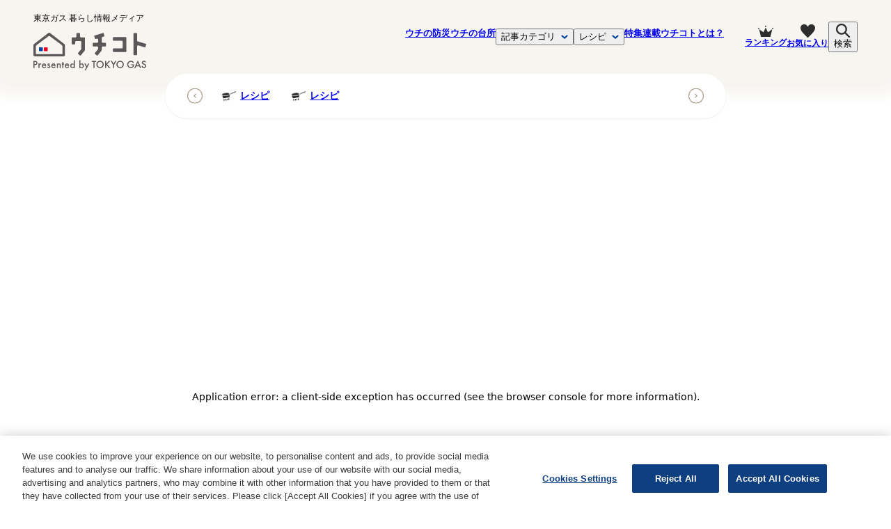

--- FILE ---
content_type: text/html; charset=utf-8
request_url: https://uchi.tokyo-gas.co.jp/recipes/topics/6132
body_size: 34431
content:
<!DOCTYPE html><html><head><meta charSet="utf-8"/><meta name="viewport" content="width=device-width"/><title>【レシピ】かわいい「サンタのプレゼントクレープ」 | 東京ガス ウチコト</title><meta property="og:title" content="【レシピ】かわいい「サンタのプレゼントクレープ」 | 東京ガス ウチコト"/><meta name="description" content="甘い煮リンゴとふんわりクリームを包み込んだクレープをいちごのサンタが運んできました。管理栄養士など食の専門家によるレシピです。美味しく料理を作れるコツ・作り方をぜひお試しください。【レシピ出典：東京ガス「食」情報センター】"/><meta property="og:description" content="甘い煮リンゴとふんわりクリームを包み込んだクレープをいちごのサンタが運んできました。管理栄養士など食の専門家によるレシピです。美味しく料理を作れるコツ・作り方をぜひお試しください。【レシピ出典：東京ガス「食」情報センター】"/><meta property="og:url" content="https://uchi.tokyo-gas.co.jp/recipes/topics/6132"/><meta property="og:image" content="https://uchi-images.tokyo-gas.co.jp/uploads/topic/image/6132/MIGRATEDIMAGE-topic-6132-foodpic8515704-large.jpg"/><link rel="canonical" href="https://uchi.tokyo-gas.co.jp/recipes/topics/6132"/><script type="application/ld+json">{"@context":"https://schema.org","@type":"Article","about":"【レシピ】かわいい「サンタのプレゼントクレープ」","url":"https://uchi.tokyo-gas.co.jp/recipes/topics/6132","contentLocation":{"@type":"Place","name":"日本"},"copyrightHolder":{"@type":"Organization","name":"東京ガス株式会社"},"funder":{"@type":"Organization","name":"東京ガス株式会社"},"inLanguage":"ja","copyrightYear":"2026","isAccessibleForFree":"true","keywords":"子ども 東京ガス 子供 かわいい フルーツ いちご りんご フライパン お菓子 レシピ おやつ イベント クリスマス ガスコンロ ピピッとコンロ デザート リンゴ 焼く 喜ぶ 洋菓子 キッズ 果物 スイーツ 薄力粉 生クリーム イチゴ 焼き クレープ デコレーション 苺 可愛い 菓子 焼き菓子 林檎 焼菓子 デコ クリスマスケーキ カッテージチーズ いちごサンタ イチゴサンタ 苺サンタ いちごサンタクロース 苺サンタクロース イチゴサンタクロース いちごのサンタ イチゴのサンタ 苺のサンタ 包む 子供・子ども","editor":{"@type":"Person","name":"ウチコト編集部"},"headline":"【レシピ】かわいい「サンタのプレゼントクレープ」","image":["https://uchi-images.tokyo-gas.co.jp/uploads/topic/image/6132/MIGRATEDIMAGE-topic-6132-foodpic8515704-small.jpg"],"datePublished":"2018-11-08T02:04:20.000Z","dateModified":"2024-12-03T03:50:55.641Z","author":[{"@type":"Organization","name":"ウチコト編集部","url":"https://tg-uchi.jp","brand":"東京ガス株式会社","image":{"@type":"ImageObject","url":"https://uchi.tokyo-gas.co.jp/img/common/logo.svg"}}],"description":"甘い煮リンゴとふんわりクリームを包み込んだクレープをいちごのサンタが運んできました。管理栄養士など食の専門家によるレシピです。美味しく料理を作れるコツ・作り方をぜひお試しください。【レシピ出典：東京ガス「食」情報センター】","thumbnailUrl":["https://uchi-images.tokyo-gas.co.jp/uploads/topic/image/6132/MIGRATEDIMAGE-topic-6132-foodpic8515704-small.jpg"],"publisherImprint":{"@type":"Organization","name":"ウチコト","logo":{"@type":"ImageObject","url":"https://uchi.tokyo-gas.co.jp/img/common/logo.svg"}},"publisher":{"@type":"Organization","name":"東京ガス株式会社","logo":{"@type":"ImageObject","url":"https://uchi.tokyo-gas.co.jp/img/common/logo_tg.png"}},"mainEntityOfPage":"https://uchi.tokyo-gas.co.jp/recipes/topics/6132"}</script><script type="application/ld+json">{"@context":"http://schema.org/","@type":"Recipe","url":"https://uchi.tokyo-gas.co.jp/recipes/topics/6132","name":"【レシピ】かわいい「サンタのプレゼントクレープ」","image":["https://uchi-images.tokyo-gas.co.jp/uploads/topic/image/6132/MIGRATEDIMAGE-topic-6132-foodpic8515704-small.jpg"],"author":{"@type":"Person","name":"ウチコト編集部","brand":"東京ガス株式会社","image":{"@type":"ImageObject","url":"https://uchi.tokyo-gas.co.jp/img/common/logo.svg"}},"datePublished":"2018-11-08T02:04:20.000Z","keywords":"子ども 東京ガス 子供 かわいい フルーツ いちご りんご フライパン お菓子 レシピ おやつ イベント クリスマス ガスコンロ ピピッとコンロ デザート リンゴ 焼く 喜ぶ 洋菓子 キッズ 果物 スイーツ 薄力粉 生クリーム イチゴ 焼き クレープ デコレーション 苺 可愛い 菓子 焼き菓子 林檎 焼菓子 デコ クリスマスケーキ カッテージチーズ いちごサンタ イチゴサンタ 苺サンタ いちごサンタクロース 苺サンタクロース イチゴサンタクロース いちごのサンタ イチゴのサンタ 苺のサンタ 包む 子供・子ども","description":"甘い煮リンゴとふんわりクリームを包み込んだクレープをいちごのサンタが運んできました。管理栄養士など食の専門家によるレシピです。美味しく料理を作れるコツ・作り方をぜひお試しください。【レシピ出典：東京ガス「食」情報センター】"}</script><meta name="next-head-count" content="11"/><script>(function(w,d,s,l,i){
            w[l]=w[l]||[];
            w[l].push({'gtm.start':new Date().getTime(),event:'gtm.js'});
            var f=d.getElementsByTagName(s)[0],j=d.createElement(s),dl=l!='dataLayer'?'&l='+l:'';
            j.async=true;
            j.src='https://www.googletagmanager.com/gtm.js?id='+i+dl;
            f.parentNode.insertBefore(j,f);
            })(window,document,'script','dataLayer','GTM-WNGTTD');</script><script src="https://www.googletagmanager.com/gtag/js?id=G-SGHRVK70WY" async=""></script><script>window.dataLayer = window.dataLayer || [];
            function gtag(){dataLayer.push(arguments);}
            gtag('js', new Date());
            gtag('config', 'G-SGHRVK70WY', {
              page_path: window.location.pathname,
            });</script><script src="https://securepubads.g.doubleclick.net/tag/js/gpt.js" async=""></script><script>window.googletag = window.googletag || { cmd: [] }</script><link rel="shortcut icon" href="/favicon.ico"/><link rel="apple-touch-icon" sizes="180x180" href="/apple-touch-icon.png"/><link rel="preconnect" href="https://uchi-images.tokyo-gas.co.jp"/><meta name="robots" content="max-image-preview:large"/><meta property="og:locale" content="ja_JP"/><meta property="og:type" content="website"/><meta property="og:site_name" content="東京ガス ウチコト"/><meta name="twitter:card" content="summary_large_image"/><meta name="twitter:site" content="@uchicoto_tg"/><link rel="preload" href="/_next/static/css/9419c1fc865bb1d5.css" as="style"/><link rel="stylesheet" href="/_next/static/css/9419c1fc865bb1d5.css" data-n-g=""/><link rel="preload" href="/_next/static/css/6d2b8814118f8a05.css" as="style"/><link rel="stylesheet" href="/_next/static/css/6d2b8814118f8a05.css" data-n-p=""/><link rel="preload" href="/_next/static/css/8eaaee26fce5a28b.css" as="style"/><link rel="stylesheet" href="/_next/static/css/8eaaee26fce5a28b.css" data-n-p=""/><link rel="preload" href="/_next/static/css/99951573f5d4194e.css" as="style"/><link rel="stylesheet" href="/_next/static/css/99951573f5d4194e.css" data-n-p=""/><noscript data-n-css=""></noscript><script defer="" nomodule="" src="/_next/static/chunks/polyfills-42372ed130431b0a.js"></script><script src="/_next/static/chunks/webpack-8662631b041cd2c1.js" defer=""></script><script src="/_next/static/chunks/framework-e06ebe18ad2e48fb.js" defer=""></script><script src="/_next/static/chunks/main-dee25f67b973f7db.js" defer=""></script><script src="/_next/static/chunks/pages/_app-39298185a70e1242.js" defer=""></script><script src="/_next/static/chunks/9174-14e09d2df0991bc7.js" defer=""></script><script src="/_next/static/chunks/7888-373525731c6686fa.js" defer=""></script><script src="/_next/static/chunks/2072-008ace14f9ebb985.js" defer=""></script><script src="/_next/static/chunks/pages/recipes/topics/%5Bid%5D-dae0c07b4b5caafa.js" defer=""></script><script src="/_next/static/q_EKB2K8-HtM27UtLx-0W/_buildManifest.js" defer=""></script><script src="/_next/static/q_EKB2K8-HtM27UtLx-0W/_ssgManifest.js" defer=""></script></head><body><noscript><iframe src="https://www.googletagmanager.com/ns.html?id=GTM-WNGTTD" width="0" height="0" style="display:none;visibility:hidden"></iframe></noscript><script src="https://www.tokyo-gas.co.jp/emhd/sp/bcp_sp_head_1_utf8.js"></script><div id="__next"><a href="#bs-honbun" class="skip">本文へスキップします。</a><header id="header" class="style_header__spED7 "><div class="style_bg__zQBiG  "></div><div class="style_headerContainer__HX5LQ"><div class="style_logo__ZsXwD"><span>東京ガス <br class="spOnly"/>暮らし情報メディア</span><a href="/"><img src="/img/common/logo.svg" width="162" height="39" alt="ウチコト"/></a></div><nav class="style_navWrap__PVSnw"><div class="style_navInnr__bGJ_7 "><div class="style_navLogo___OdMD spOnly"><a href="/"><img src="/img/common/logo.svg" width="167.98" height="40.51" alt="ウチコト"/></a></div><ul class="style_navList__k9dbQ"><li class="style_navItem__O2ycj style_onlyLink__gS0sR"><a href="/bousai"><div class="style_navIcon__wUx4X"><img src="/img/common/menu-icon_bousai.png" width="30" height="30" alt="" loading="lazy" class="spOnly"/>ウチの防災</div></a></li><li class="style_navItem__O2ycj style_onlyLink__gS0sR"><a href="/daidocoro"><div class="style_navIcon__wUx4X"><img src="/img/common/menu-icon_daidocoro.png" width="30" height="30" alt="" loading="lazy" class="spOnly"/>ウチの台所</div></a></li><li class="style_navItem__O2ycj  "><button class="style_navHeading__8FtDk">記事カテゴリ</button><div class="style_navModal__dEX5B"><div class="style_closeNavModal__ElLsT"></div><div class="style_navModalWrap___NP7Z"><nav><div class="style_navModalTitle__cyx5I"><h2 class="style_title__wDABq ">家事</h2></div><ul class="style_navModalList__bc8lN"><li class="style_navModalItem__l5huc"><a href="/categories/cleaning"><p class="style_navModalHeading__kJ3Mv style_popular__bCBDS"><span class="style_navModalIcon__0myh0"><img src="https://images.microcms-assets.io/assets/63c373f8ba254f27ab826dbde10189d6/0d63be3a6b884ca7991db7ae13819236/icon-cleaning.png" width="128" height="128" alt="navModalIcon"/></span>掃除</p><p class="style_navModalText__Sk6X9 pcOnly">お掃除を手軽にする、裏ワザやテクニックをご紹介</p></a></li><li class="style_navModalItem__l5huc"><a href="/categories/washing"><p class="style_navModalHeading__kJ3Mv "><span class="style_navModalIcon__0myh0"><img src="https://images.microcms-assets.io/assets/63c373f8ba254f27ab826dbde10189d6/256b093913214879b17cdb7a7b7f0805/icon-washing.png" width="128" height="128" alt="navModalIcon"/></span>洗濯</p><p class="style_navModalText__Sk6X9 pcOnly">洗濯上手になる、知って得する洗濯のコツをご紹介</p></a></li><li class="style_navModalItem__l5huc"><a href="/categories/bath"><p class="style_navModalHeading__kJ3Mv "><span class="style_navModalIcon__0myh0"><img src="https://images.microcms-assets.io/assets/63c373f8ba254f27ab826dbde10189d6/3a5b79a644a646f5a1fa15967a55ee80/icon-bath.png" width="128" height="128" alt="navModalIcon"/></span>お風呂</p><p class="style_navModalText__Sk6X9 pcOnly">年齢別の楽しみ方や、季節風呂をご紹介</p></a></li><li class="style_navModalItem__l5huc"><a href="/categories/saving"><p class="style_navModalHeading__kJ3Mv "><span class="style_navModalIcon__0myh0"><img src="https://images.microcms-assets.io/assets/63c373f8ba254f27ab826dbde10189d6/cf69f94ec555436eb5ad9866870af8c2/icon-saving.png" width="128" height="128" alt="navModalIcon"/></span>省エネ・節約</p><p class="style_navModalText__Sk6X9 pcOnly">プロがおすすめする節約方法や、省エネ術をご紹介</p></a></li></ul></nav><nav><div class="style_navModalTitle__cyx5I"><h2 class="style_title__wDABq ">ライフスタイル</h2></div><ul class="style_navModalList__bc8lN"><li class="style_navModalItem__l5huc"><a href="/categories/seasonal_events"><p class="style_navModalHeading__kJ3Mv style_popular__bCBDS"><span class="style_navModalIcon__0myh0"><img src="https://images.microcms-assets.io/assets/63c373f8ba254f27ab826dbde10189d6/95e13fb1240149369b3656cbaaf6bf1f/icon-seasonal_events.png" width="128" height="128" alt="navModalIcon"/></span>季節行事</p><p class="style_navModalText__Sk6X9 pcOnly">季節の行事やイベントを楽しむ豆知識をご紹介</p></a></li><li class="style_navModalItem__l5huc"><a href="/categories/hometime"><p class="style_navModalHeading__kJ3Mv "><span class="style_navModalIcon__0myh0"><img src="https://images.microcms-assets.io/assets/63c373f8ba254f27ab826dbde10189d6/b25d034e303744ec9200e5d8df5be26a/icon-hometime.png" width="128" height="128" alt="navModalIcon"/></span>おうち時間</p><p class="style_navModalText__Sk6X9 pcOnly">おうち時間が楽しくなる、とっておきのヒントをご紹介</p></a></li><li class="style_navModalItem__l5huc"><a href="/categories/residency"><p class="style_navModalHeading__kJ3Mv "><span class="style_navModalIcon__0myh0"><img src="https://images.microcms-assets.io/assets/63c373f8ba254f27ab826dbde10189d6/0757b6a209da4f3e8ea848fd9d18a6ab/icon-residency.png" width="128" height="128" alt="navModalIcon"/></span>住まい</p><p class="style_navModalText__Sk6X9 pcOnly">住まいを快適にするヒントや、インテリアのコツをご紹介</p></a></li><li class="style_navModalItem__l5huc"><a href="/categories/lifehack"><p class="style_navModalHeading__kJ3Mv "><span class="style_navModalIcon__0myh0"><img src="https://images.microcms-assets.io/assets/63c373f8ba254f27ab826dbde10189d6/9c930d3206ca47bda0a740517432acfd/icon-lifehack.png" width="128" height="128" alt="navModalIcon"/></span>生活の知恵</p><p class="style_navModalText__Sk6X9 pcOnly">毎日の生活に役立つ、ちょっとしたコツや豆知識をご紹介</p></a></li><li class="style_navModalItem__l5huc"><a href="/categories/child_rearing"><p class="style_navModalHeading__kJ3Mv "><span class="style_navModalIcon__0myh0"><img src="https://images.microcms-assets.io/assets/63c373f8ba254f27ab826dbde10189d6/ae14e470032d4860aa5a943b0b793096/icon-child_rearing.png" width="128" height="128" alt="navModalIcon"/></span>子育て・家族</p><p class="style_navModalText__Sk6X9 pcOnly">子育てに役立つ情報や、 家族で楽しく過ごすためのヒントをご紹介</p></a></li></ul></nav><nav><div class="style_navModalTitle__cyx5I"><h2 class="style_title__wDABq ">スペシャル</h2></div><ul class="style_navModalList__bc8lN"><li class="style_navModalItem__l5huc"><a href="/categories/other/paccho_diary"><p class="style_navModalHeading__kJ3Mv style_popular__bCBDS"><span class="style_navModalIcon__0myh0"><img src="https://images.microcms-assets.io/assets/63c373f8ba254f27ab826dbde10189d6/c1231b5ff85941eb82f242545d51dabe/icon_pacchodiary.png" width="128" height="128" alt="navModalIcon"/></span>パッチョ日記</p><p class="style_navModalText__Sk6X9 pcOnly">東京ガスのキャラクター「パッチョ」の日記は、（ &#x27;人&#x27; ）曜日あたりに気まぐれ更新中</p></a></li><li class="style_navModalItem__l5huc"><a href="/categories/other/repair"><p class="style_navModalHeading__kJ3Mv "><span class="style_navModalIcon__0myh0"><img src="https://images.microcms-assets.io/assets/63c373f8ba254f27ab826dbde10189d6/97f593acfc754e7d9a745224c2de2d5e/icon-repair.png" width="128" height="128" alt="navModalIcon"/></span>修理</p><p class="style_navModalText__Sk6X9 pcOnly">ガス機器・水まわり・エアコンなど、故障かなと思った時の対処法をご紹介</p></a></li><li class="style_navModalItem__l5huc"><a href="/categories/outdoor"><p class="style_navModalHeading__kJ3Mv "><span class="style_navModalIcon__0myh0"><img src="https://images.microcms-assets.io/assets/63c373f8ba254f27ab826dbde10189d6/fd31be5573a5496bb7707e33949b8aff/icon-outdoor.png" width="128" height="128" alt="navModalIcon"/></span>アウトドア</p><p class="style_navModalText__Sk6X9 pcOnly">外遊びを楽しむアイデアやコツをご紹介</p></a></li><li class="style_navModalItem__l5huc"><a href="/categories/research"><p class="style_navModalHeading__kJ3Mv "><span class="style_navModalIcon__0myh0"><img src="https://images.microcms-assets.io/assets/63c373f8ba254f27ab826dbde10189d6/5843548ba861471abda28a23c8af504a/icon-research.png" width="128" height="128" alt="navModalIcon"/></span>東京ガス研究調査</p><p class="style_navModalText__Sk6X9 pcOnly">東京ガス都市生活研究所の調査研究から役立つ情報をご紹介</p></a></li></ul></nav></div></div></li><li class="style_navItem__O2ycj  "><button class="style_navHeading__8FtDk">レシピ</button><div class="style_navModal__dEX5B"><div class="style_closeNavModal__ElLsT"></div><div class="style_navModalWrap__Hggg4"><div class="style_navModalTopLink__t00Hf"><a href="/recipes"><div class="style_navModalIcon__7OXsa pcOnly"><img src="/img/icon_pan.png" width="48" height="33" loading="lazy"/></div><p>レシピトップ</p><div class="style_navModalTopArrow__6GSbi"><img src="/img/icon_arrow_more.svg" width="20" height="20" loading="lazy"/></div></a></div><nav><div class="style_navModalTitle__yk8FT"><h2 class="style_title__wDABq ">人気のレシピカテゴリ</h2></div><ul class="style_navModalList___LJFq"><li class="style_navModalItem__CWfIW"><a href="/recipes/categories/menu"><p class="style_navModalHeading__IwX7V">一汁一菜</p></a></li><li class="style_navModalItem__CWfIW"><a href="/recipes/categories/recipe_series"><p class="style_navModalHeading__IwX7V">レシピまとめ</p></a></li><li class="style_navModalItem__CWfIW"><a href="/recipes/categories/pro_recipe"><p class="style_navModalHeading__IwX7V">プロのレシピ</p></a></li><li class="style_navModalItem__CWfIW"><a href="/recipes/categories/jitan_recipe"><p class="style_navModalHeading__IwX7V">20分で4品ごはん</p></a></li><li class="style_navModalItem__CWfIW"><a href="/recipes/categories/bento"><p class="style_navModalHeading__IwX7V">お弁当</p></a></li><li class="style_navModalItem__CWfIW"><a href="/recipes/categories/meal_prep"><p class="style_navModalHeading__IwX7V">常備菜</p></a></li><li class="style_navModalItem__CWfIW"><a href="/recipes/categories/dutchoven"><p class="style_navModalHeading__IwX7V">ダッチオーブン</p></a></li><li class="style_navModalItem__CWfIW"><a href="/recipes/categories/kids_recipes"><p class="style_navModalHeading__IwX7V">キッズメニュー</p></a></li></ul></nav><nav><div class="style_navModalTitle__yk8FT"><h2 class="style_title__wDABq ">料理のジャンルから選ぶ</h2></div><ul class="style_navModalList___LJFq"><li class="style_navModalItem__CWfIW"><a href="/recipes/categories/japanese_food"><p class="style_navModalHeading__IwX7V">和食</p></a></li><li class="style_navModalItem__CWfIW"><a href="/recipes/categories/yosyoku"><p class="style_navModalHeading__IwX7V">洋食</p></a></li><li class="style_navModalItem__CWfIW"><a href="/recipes/categories/asia"><p class="style_navModalHeading__IwX7V">中華・アジア</p></a></li><li class="style_navModalItem__CWfIW"><a href="/recipes/categories/ethnic_food"><p class="style_navModalHeading__IwX7V">エスニック料理</p></a></li><li class="style_navModalItem__CWfIW"><a href="/recipes/categories/other/vegetables"><p class="style_navModalHeading__IwX7V">野菜</p></a></li><li class="style_navModalItem__CWfIW"><a href="/recipes/categories/other/candy"><p class="style_navModalHeading__IwX7V">お菓子</p></a></li></ul></nav><div class="style_navModalSearch__EcKxb"><div class="style_navModalTitle__yk8FT pcOnly"><h2 class="style_title__wDABq ">キーワードからレシピを検索</h2></div><div class="searchForm"><div class="style_center__5tPu7"><form class="style_inputWrap__V3oO_" method="GET" action="/recipes/search"><input type="text" placeholder="検索ワード" name="q" class="style_textBox__EAuSL" value=""/><input type="submit" class="style_button__Fq0dc" value=""/></form></div><div class="style_keywordsWrap__XJCop"><div class="style_keyword__XxQVx"><h2 class="style_keywordTitle__fN41C">レシピの人気キーワード</h2><ul><li><a href="/recipes/search?q=鶏むね肉" class="style_link__Ndhk_">#<!-- -->鶏むね肉</a></li><li><a href="/recipes/search?q=豆苗" class="style_link__Ndhk_">#<!-- -->豆苗</a></li><li><a href="/recipes/search?q=厚揚げ" class="style_link__Ndhk_">#<!-- -->厚揚げ</a></li><li><a href="/recipes/search?q=豆腐" class="style_link__Ndhk_">#<!-- -->豆腐</a></li><li><a href="/recipes/search?q=ピーマン" class="style_link__Ndhk_">#<!-- -->ピーマン</a></li><li><a href="/recipes/search?q=ナス" class="style_link__Ndhk_">#<!-- -->ナス</a></li></ul></div></div></div></div></div></div></li><li class="style_navItem__O2ycj style_onlyLink__gS0sR spOnly"><a href="/rankings">ランキング</a></li><li class="style_navItem__O2ycj style_onlyLink__gS0sR"><a href="/features">特集</a></li><li class="style_navItem__O2ycj style_onlyLink__gS0sR"><a href="/series">連載</a></li><li class="style_navItem__O2ycj style_onlyLink__gS0sR spOnly"><a href="/reviewers">編集部・取材先等一覧</a></li><li class="style_navItem__O2ycj style_onlyLink__gS0sR"><a href="/about_us">ウチコトとは？</a></li></ul><div class="style_navSns__4F4J2 spOnly"><p class="style_title__OiGGW">ウチコトSNSアカウント</p><ul class="style_uchicotoSns__mg26G"><li><a href="https://twitter.com/uchicoto_tg" target="_blank" rel="noopener noreferrer"><img src="/img/common/icon_sns_x_black.png" width="28" height="28" alt="X（旧Twitter）" loading="lazy"/></a></li><li><a href="https://www.facebook.com/tokyogas.uchicoto/" target="_blank" rel="noopener noreferrer"><img src="/img/common/icon_sns_facebook.svg" width="28" height="28" alt="Facebook" loading="lazy"/></a></li><li><a href="https://instagram.com/uchicoto_tokyogas" target="_blank" rel="noopener noreferrer"><img src="/img/common/icon_sns_instagram.png" width="29" height="29" alt="Instagram" loading="lazy"/></a></li><li><a href="https://www.pinterest.jp/uchicoto/" target="_blank" rel="noopener noreferrer"><img src="/img/common/icon_sns_pinterest.svg" width="23" height="29" alt="Pinterest" loading="lazy"/></a></li></ul></div><div class="style_navSns__4F4J2 spOnly"><p class="style_title__KeVY3">東京ガスSNSアカウント</p><ul class="style_tokyoGasSns__B170Q"><li><a href="https://twitter.com/tokyogas" target="_blank"><img src="/img/common/icon_sns_x_black.png" width="28" height="28" alt="X（旧Twitter）" loading="lazy"/></a></li><li><a href="https://www.facebook.com/tokyogas.jp/" target="_blank"><img src="/img/common/icon_sns_facebook.svg" width="28" height="28" alt="Facebook" loading="lazy"/></a></li><li><a href="https://lin.ee/1iGi6w0" target="_blank"><img src="/img/common/icon_sns_line.svg" width="25" height="25" alt="Line" loading="lazy"/></a></li><li><a href="https://www.youtube.com/user/tokyogas" target="_blank"><img src="/img/common/icon_sns_youtube.svg" width="28" height="20" alt="YouTube" loading="lazy"/></a></li></ul></div></div><div class="style_navListButton__86xet"><a class="pcOnly" href="/rankings"><span class="style_navListButtonItem__3J4tC"><img src="/img/icon_ranking.svg" width="22" height="16" alt="ランキング"/><span>ランキング</span></span></a><a href="/favorites"><span class="style_navListButtonItem__3J4tC"><img src="/img/icon_favorites.svg" width="17" height="16" alt="お気に入り" class="style_favoritesIcon__CFZ2I"/><span class="pcOnly">お気に入り</span></span></a><button><span class="style_navListButtonItem__3J4tC "><img src="/img/icon_search.svg" width="16" height="16" alt="検索" class="style_searchIcon__V8rdw"/><span class="pcOnly">検索</span></span></button><button class="spOnly style_hamburger__gWp49 "></button></div></nav></div><div class="splide style_mainCategoriesList__yJx6A"><div class="splide__track"><ul class="splide__list"><li class="splide__slide"><a href="/recipes"><span class="style_icon__tsDdf"><img src="/img/icon_pan.png" width="20" height="14" alt=""/></span>レシピ</a></li><li class="splide__slide"><a href="/categories/cleaning"><span class="style_icon__tsDdf"><img src="https://uchi-images.tokyo-gas.co.jp/assets/63c373f8ba254f27ab826dbde10189d6/0d63be3a6b884ca7991db7ae13819236/icon-cleaning-thumbnail.png" width="128" height="128" alt=""/></span>掃除</a></li><li class="splide__slide"><a href="/categories/washing"><span class="style_icon__tsDdf"><img src="https://uchi-images.tokyo-gas.co.jp/assets/63c373f8ba254f27ab826dbde10189d6/256b093913214879b17cdb7a7b7f0805/icon-washing-thumbnail.png" width="128" height="128" alt=""/></span>洗濯</a></li><li class="splide__slide"><a href="/categories/bath"><span class="style_icon__tsDdf"><img src="https://uchi-images.tokyo-gas.co.jp/assets/63c373f8ba254f27ab826dbde10189d6/3a5b79a644a646f5a1fa15967a55ee80/icon-bath-thumbnail.png" width="128" height="128" alt=""/></span>お風呂</a></li><li class="splide__slide"><a href="/categories/residency"><span class="style_icon__tsDdf"><img src="https://uchi-images.tokyo-gas.co.jp/assets/63c373f8ba254f27ab826dbde10189d6/0757b6a209da4f3e8ea848fd9d18a6ab/icon-residency-thumbnail.png" width="128" height="128" alt=""/></span>住まい</a></li><li class="splide__slide"><a href="/categories/saving"><span class="style_icon__tsDdf"><img src="https://uchi-images.tokyo-gas.co.jp/assets/63c373f8ba254f27ab826dbde10189d6/cf69f94ec555436eb5ad9866870af8c2/icon-saving-thumbnail.png" width="128" height="128" alt=""/></span>省エネ・節約</a></li><li class="splide__slide"><a href="/categories/lifehack"><span class="style_icon__tsDdf"><img src="https://uchi-images.tokyo-gas.co.jp/assets/63c373f8ba254f27ab826dbde10189d6/9c930d3206ca47bda0a740517432acfd/icon-lifehack-thumbnail.png" width="128" height="128" alt=""/></span>生活の知恵</a></li><li class="splide__slide"><a href="/categories/child_rearing"><span class="style_icon__tsDdf"><img src="https://uchi-images.tokyo-gas.co.jp/assets/63c373f8ba254f27ab826dbde10189d6/ae14e470032d4860aa5a943b0b793096/icon-child_rearing-thumbnail.png" width="128" height="128" alt=""/></span>子育て・家族</a></li><li class="splide__slide"><a href="/categories/seasonal_events"><span class="style_icon__tsDdf"><img src="https://uchi-images.tokyo-gas.co.jp/assets/63c373f8ba254f27ab826dbde10189d6/95e13fb1240149369b3656cbaaf6bf1f/icon-seasonal_events-thumbnail.png" width="128" height="128" alt=""/></span>季節行事</a></li><li class="splide__slide"><a href="/categories/hometime"><span class="style_icon__tsDdf"><img src="https://uchi-images.tokyo-gas.co.jp/assets/63c373f8ba254f27ab826dbde10189d6/b25d034e303744ec9200e5d8df5be26a/icon-hometime-thumbnail.png" width="128" height="128" alt=""/></span>おうち時間</a></li><li class="splide__slide"><a href="/categories/outdoor"><span class="style_icon__tsDdf"><img src="https://uchi-images.tokyo-gas.co.jp/assets/63c373f8ba254f27ab826dbde10189d6/fd31be5573a5496bb7707e33949b8aff/icon-outdoor-thumbnail.png" width="128" height="128" alt=""/></span>アウトドア</a></li><li class="splide__slide"><a href="/categories/research"><span class="style_icon__tsDdf"><img src="https://uchi-images.tokyo-gas.co.jp/assets/63c373f8ba254f27ab826dbde10189d6/5843548ba861471abda28a23c8af504a/icon-research-thumbnail.png" width="128" height="128" alt=""/></span>東京ガス研究調査</a></li><li class="splide__slide"><a href="/categories/bousai"><span class="style_icon__tsDdf"><img src="https://uchi-images.tokyo-gas.co.jp/assets/63c373f8ba254f27ab826dbde10189d6/3f4eec4dac2a43f383685d5ee4dabcb5/icon-disaster_defense-thumbnail.png" width="128" height="128" alt=""/></span>ウチの防災</a></li><li class="splide__slide"><a href="/categories/daidocoro"><span class="style_icon__tsDdf"><img src="https://uchi-images.tokyo-gas.co.jp/assets/63c373f8ba254f27ab826dbde10189d6/9fd01ea2a44b4615956f29d3576ed22e/icon-cooking-thumbnail.png" width="128" height="128" alt=""/></span>ウチの台所</a></li></ul></div></div><div class="style_searchModal___zFcs "><div class="searchForm"><div class="style_center__5tPu7"><form class="style_inputWrap__V3oO_" method="GET" action="/search"><input type="text" placeholder="検索ワード" name="q" class="style_textBox__EAuSL" value=""/><input type="submit" class="style_button__Fq0dc" value=""/></form></div><div class="style_keywordsWrap__XJCop"><div class="style_keyword__XxQVx"><h2 class="style_keywordTitle__fN41C">注目のキーワード</h2><ul><li><a href="/search?q=防災" class="style_link__Ndhk_">#<!-- -->防災</a></li><li><a href="/search?q=地震" class="style_link__Ndhk_">#<!-- -->地震</a></li><li><a href="/search?q=省エネ" class="style_link__Ndhk_">#<!-- -->省エネ</a></li><li><a href="/search?q=お風呂" class="style_link__Ndhk_">#<!-- -->お風呂</a></li><li><a href="/search?q=網戸掃除" class="style_link__Ndhk_">#<!-- -->網戸掃除</a></li><li><a href="/search?q=節電" class="style_link__Ndhk_">#<!-- -->節電</a></li></ul></div></div></div></div></header><p id="bs-honbun" class="skip">ここから本文です。</p><div class="style_container__VPIQQ "><ul class="style_breadcrumb__lz9ay" itemscope="" itemType="https://schema.org/BreadcrumbList"><li itemProp="itemListElement" itemscope="" itemType="https://schema.org/ListItem"><a itemProp="item" href="/"><span itemProp="name">TOP</span></a><meta itemProp="position" content="1"/></li><li itemProp="itemListElement" itemscope="" itemType="https://schema.org/ListItem"><a itemProp="item" href="/recipes/categories/kids_recipes"><span itemProp="name">キッズメニュー</span></a><meta itemProp="position" content="2"/></li><li itemProp="itemListElement" itemscope="" itemType="https://schema.org/ListItem"><a itemProp="item" href="/recipes/categories/kids_recipes/kids_sweets"><span itemProp="name">デザート</span></a><meta itemProp="position" content="3"/></li><li itemProp="itemListElement" itemscope="" itemType="https://schema.org/ListItem"><span itemProp="name">【レシピ】かわいい「サンタのプレゼントクレープ」</span><meta itemProp="position" content="4"/></li></ul></div><div class="style_container__VPIQQ "><div class="style_postHeader__PBHMW"><div class="style_thumbnail__HVYbI"><figure class="style_mask__e4jzK"><picture><source media="(max-width: 600px)" type="image/webp" srcSet="https://uchi-images.tokyo-gas.co.jp/uploads/topic/image/6132/MIGRATEDIMAGE-topic-6132-foodpic8515704-small.jpg.webp"/><source media="(max-width: 600px)" srcSet="https://uchi-images.tokyo-gas.co.jp/uploads/topic/image/6132/MIGRATEDIMAGE-topic-6132-foodpic8515704-small.jpg"/><source type="image/webp" srcSet="https://uchi-images.tokyo-gas.co.jp/uploads/topic/image/6132/MIGRATEDIMAGE-topic-6132-foodpic8515704-medium.jpg.webp"/><img fetchpriority="high" src="https://uchi-images.tokyo-gas.co.jp/uploads/topic/image/6132/MIGRATEDIMAGE-topic-6132-foodpic8515704-medium.jpg" width="640" height="423"/></picture></figure></div><div class="style_info__Hr8wn"><div><h1 class="style_title__iwtT0">【レシピ】かわいい「サンタのプレゼントクレープ」</h1><div class="style_categoriesWrap__r1RVW"><div class="style_categories__METGp"><a class="style_category__bslS6 style_recipeCategory__Wc5tw" href="/recipes/categories/kids_recipes">キッズメニュー</a><a class="style_category__bslS6 style_recipeCategory__Wc5tw" href="/recipes/categories/event_meal">イベント・行事食</a><a class="style_category__bslS6 style_recipeCategory__Wc5tw" href="/recipes/categories/kids_recipes/kids_sweets">デザート</a><a class="style_category__bslS6 style_recipeCategory__Wc5tw" href="/recipes/categories/other/candy">お菓子</a><a class="style_category__bslS6 style_recipeCategory__Wc5tw" href="/recipes/categories/frying_pan">フライパン</a><a class="style_category__bslS6 style_recipeCategory__Wc5tw" href="/recipes/categories/kids_recipes/kids_kawaii">子どもが喜ぶ・かわいい</a><a class="style_category__bslS6 style_recipeCategory__Wc5tw" href="/recipes/categories/kids_recipes/kids_oyako">親子で＆子どもが作れる</a></div><button class="style_button__UIQOI " data-id="6132"><svg height="12" viewBox="0 0 12 12" width="12" xmlns="http://www.w3.org/2000/svg"><path d="m7.6-.64c1.02-1.047 2-2.136 2.745-3.025a28.781 28.781 0 0 0 2.07-2.735 5.453 5.453 0 0 0 1.185-3.344 2.834 2.834 0 0 0 -2.9-2.9 3.046 3.046 0 0 0 -2.83 1.724c-.09.215-.12.315-.27.315s-.18-.1-.27-.315a3.046 3.046 0 0 0 -2.83-1.72 2.834 2.834 0 0 0 -2.9 2.9 5.453 5.453 0 0 0 1.185 3.34 27.15 27.15 0 0 0 2.085 2.735c.735.889 1.71 1.978 2.73 3.025z" fill="#9D998F" transform="translate(-1.6 12.64)"></path></svg></button></div><p class="style_description__PiwTo">甘い煮リンゴとふんわりクリームを包み込んだクレープをいちごのサンタが運んできました。管理栄養士など食の専門家によるレシピです。美味しく料理を作れるコツ・作り方をぜひお試しください。【レシピ出典：東京ガス「食」情報センター】</p></div><p class="style_revisedDate__x9o9I">最終更新日：<!-- -->2024.12.3</p></div></div></div><div class="style_layout__kbRuF"><div class="style_container__jmyon"><main><div id="main-contents" class="style_blocksContent___LOBq rss-root"><figure class="style_imageBlock___ZZ5b"><picture><source media="(max-width: 600px)" type="image/webp" srcSet="https://uchi-images.tokyo-gas.co.jp/uploads/topic_item/image/124344/MIGRATEDIMAGE-topic_item-124344-MainImage_DE1002702-small.jpg.webp"/><source media="(max-width: 600px)" srcSet="https://uchi-images.tokyo-gas.co.jp/uploads/topic_item/image/124344/MIGRATEDIMAGE-topic_item-124344-MainImage_DE1002702-small.jpg"/><source type="image/webp" srcSet="https://uchi-images.tokyo-gas.co.jp/uploads/topic_item/image/124344/MIGRATEDIMAGE-topic_item-124344-MainImage_DE1002702-medium.jpg.webp"/><img src="https://uchi-images.tokyo-gas.co.jp/uploads/topic_item/image/124344/MIGRATEDIMAGE-topic_item-124344-MainImage_DE1002702-medium.jpg" width="3213" height="2126" class="style_image__bYFtU" loading="lazy"/></picture></figure><h2 class="style_heading2__R8fHW">「サンタのプレゼントクレープ」の材料(6コ分)</h2><div class="style_richText__fa0ZW"><p>リンゴ･･･1/2コ	
<br>
<br>[A]		
<br>　砂糖･･･大さじ2	
<br>　水･･･小さじ1	
<br>
<br>薄力粉･･･70g	
<br>砂糖･･･大さじ2	
<br>
<br>[B]		
<br>　卵･･･1/2コ	
<br>　牛乳･･･150g	
<br>
<br>バター(食塩不使用)･･･15g	
<br>サラダ油･･･適量	
<br>
<br>[チーズクリーム]		
<br>　カッテージチーズ(裏ごしタイプ)･･･100g	
<br>　砂糖･･･大さじ2	
<br>　生クリーム･･･100g	
<br>
<br>イチゴ･･･6粒	
<br>黒ゴマ･･･12粒	</p></div><h2 class="style_heading2__R8fHW">【準備】</h2><div class="style_richText__fa0ZW"><p>バターは湯せんで溶かします。</p></div><h2 class="style_heading2__R8fHW">【作り方1】</h2><div class="style_richText__fa0ZW"><p>リンゴはいちょう切りにします。
<br>
<br>アルミホイルにのせてAを入れ、包んでグリルで加熱します。
<br>　　
<br>　両面焼き水なしグリル　上・下強火　5分</p></div><h2 class="style_heading2__R8fHW">【作り方2】</h2><div class="style_richText__fa0ZW"><p>ボウルに薄力粉と砂糖を入れ、合わせたBを少しずつ加えながらよく混ぜます。
<br>
<br>バターを加えて混ぜます。</p></div><h2 class="style_heading2__R8fHW">【作り方3】</h2><div class="style_richText__fa0ZW"><p>フライパンにサラダ油を薄くひき、温度調節機能で140℃に設定します。
<br>
<br>2の1/6量を入れて薄く広げ、焼きます。
<br>
<br>焼き色がついて表面が乾いてきたら裏返してサッと焼き、取り出します(6枚焼きます)。</p></div><h2 class="style_heading2__R8fHW">【作り方4】</h2><div class="style_richText__fa0ZW"><p>ボウルにカッテージチーズと砂糖を入れてなめらかにし、生クリームを少しずつ加えて混ぜ、チーズクリームを作ります。</p></div><h2 class="style_heading2__R8fHW">【作り方5】</h2><div class="style_richText__fa0ZW"><p>1コずつ仕上げます。
<br>
<br>イチゴはへたを取って、サンタの帽子と体になるように切ります。
<br>
<br>チーズクリームを少量はさみ、黒ゴマで目をつけます。</p></div><h2 class="style_heading2__R8fHW">【作り方6】</h2><div class="style_richText__fa0ZW"><p>ラップの上に3をおいて等分した4と1をのせ、ラップごと包んでリボンなどで結びます。</p></div><h2 class="style_heading2__R8fHW">【作り方7】</h2><div class="style_richText__fa0ZW"><p>皿に5と6を盛りつけます。
</p></div><h2 class="style_heading2__R8fHW">「サンタのプレゼントクレープ」のコツ・ポイント</h2><div class="style_richText__fa0ZW"><p>・直径約20cmフライパンで作ります。
<br>
<br>・チーズクリームを作るときは、カッテージチーズと砂糖をよく混ぜた中に生クリームを少しずつ加えながら、ちょうどよい固さになるまで泡立て器で混ぜます。
<br>
<br>・仕上げは、ラップの上にクレープをのせ、ボウルやココットなどの窪みを利用してクリームとフルーツを入れて包むとよいでしょう。
<br>
<br>・イチゴを切るときは帽子と身体を1：2位の割合で切るとよいでしょう。</p></div></div><div class="style_prs__fGHS5"><div class="style_prBlock__3365E"><figure class="style_imageBlock___ZZ5b"><picture><source media="(max-width: 600px)" type="image/webp" srcSet="https://uchi-images.tokyo-gas.co.jp/assets/63c373f8ba254f27ab826dbde10189d6/60ad3136d02b4439ba7302db35d9c1d0/%E3%82%AB%E3%82%99%E3%82%B9%E3%82%B3%E3%83%B3%E3%83%AD%E4%BD%BF%E7%94%A8%E3%81%AE%E6%B3%A8%E6%84%8F-small.png.webp"/><source media="(max-width: 600px)" srcSet="https://uchi-images.tokyo-gas.co.jp/assets/63c373f8ba254f27ab826dbde10189d6/60ad3136d02b4439ba7302db35d9c1d0/%E3%82%AB%E3%82%99%E3%82%B9%E3%82%B3%E3%83%B3%E3%83%AD%E4%BD%BF%E7%94%A8%E3%81%AE%E6%B3%A8%E6%84%8F-small.png"/><source type="image/webp" srcSet="https://uchi-images.tokyo-gas.co.jp/assets/63c373f8ba254f27ab826dbde10189d6/60ad3136d02b4439ba7302db35d9c1d0/%E3%82%AB%E3%82%99%E3%82%B9%E3%82%B3%E3%83%B3%E3%83%AD%E4%BD%BF%E7%94%A8%E3%81%AE%E6%B3%A8%E6%84%8F-medium.png.webp"/><img src="https://uchi-images.tokyo-gas.co.jp/assets/63c373f8ba254f27ab826dbde10189d6/60ad3136d02b4439ba7302db35d9c1d0/%E3%82%AB%E3%82%99%E3%82%B9%E3%82%B3%E3%83%B3%E3%83%AD%E4%BD%BF%E7%94%A8%E3%81%AE%E6%B3%A8%E6%84%8F-medium.png" width="639" height="156" alt="ガスコンロ（グリルを含む）・ガスオーブン使用時のお願い" class="style_image__bYFtU" loading="lazy"/></picture></figure><div class="style_buttonWrap__l2WFd"><a href="https://uchi.tokyo-gas.co.jp/recipes" class="style_buttonLink__l8oVx style_accent__aVcQr ">他レシピを探す</a></div><h2 class="style_heading2__R8fHW">おわりに</h2><figure class="style_imageBlock___ZZ5b"><picture><source media="(max-width: 600px)" type="image/webp" srcSet="https://uchi-images.tokyo-gas.co.jp/assets/63c373f8ba254f27ab826dbde10189d6/14678e33d02a472aabd2425d7c835dc3/%E3%83%87%E3%83%AA%E3%82%B7%E3%82%A2DELICIA%E6%A0%B9%E8%8F%9C%E8%92%B8%E3%81%97%E3%83%BB%E7%84%A1%E6%B0%B4%E3%83%AD%E3%83%BC%E3%83%AB%E3%82%AD%E3%83%A3%E3%83%99%E3%83%84%E3%83%BB%E9%AA%A8%E4%BB%98%E3%81%8D%E8%82%89%E8%AA%BF%E7%90%86%E3%82%A4%E3%83%A1%E3%83%BC%E3%82%B8_S(1)-small.jpg.webp"/><source media="(max-width: 600px)" srcSet="https://uchi-images.tokyo-gas.co.jp/assets/63c373f8ba254f27ab826dbde10189d6/14678e33d02a472aabd2425d7c835dc3/%E3%83%87%E3%83%AA%E3%82%B7%E3%82%A2DELICIA%E6%A0%B9%E8%8F%9C%E8%92%B8%E3%81%97%E3%83%BB%E7%84%A1%E6%B0%B4%E3%83%AD%E3%83%BC%E3%83%AB%E3%82%AD%E3%83%A3%E3%83%99%E3%83%84%E3%83%BB%E9%AA%A8%E4%BB%98%E3%81%8D%E8%82%89%E8%AA%BF%E7%90%86%E3%82%A4%E3%83%A1%E3%83%BC%E3%82%B8_S(1)-small.jpg"/><source type="image/webp" srcSet="https://uchi-images.tokyo-gas.co.jp/assets/63c373f8ba254f27ab826dbde10189d6/14678e33d02a472aabd2425d7c835dc3/%E3%83%87%E3%83%AA%E3%82%B7%E3%82%A2DELICIA%E6%A0%B9%E8%8F%9C%E8%92%B8%E3%81%97%E3%83%BB%E7%84%A1%E6%B0%B4%E3%83%AD%E3%83%BC%E3%83%AB%E3%82%AD%E3%83%A3%E3%83%99%E3%83%84%E3%83%BB%E9%AA%A8%E4%BB%98%E3%81%8D%E8%82%89%E8%AA%BF%E7%90%86%E3%82%A4%E3%83%A1%E3%83%BC%E3%82%B8_S(1)-medium.jpg.webp"/><img src="https://uchi-images.tokyo-gas.co.jp/assets/63c373f8ba254f27ab826dbde10189d6/14678e33d02a472aabd2425d7c835dc3/%E3%83%87%E3%83%AA%E3%82%B7%E3%82%A2DELICIA%E6%A0%B9%E8%8F%9C%E8%92%B8%E3%81%97%E3%83%BB%E7%84%A1%E6%B0%B4%E3%83%AD%E3%83%BC%E3%83%AB%E3%82%AD%E3%83%A3%E3%83%99%E3%83%84%E3%83%BB%E9%AA%A8%E4%BB%98%E3%81%8D%E8%82%89%E8%AA%BF%E7%90%86%E3%82%A4%E3%83%A1%E3%83%BC%E3%82%B8_S(1)-medium.jpg" width="4577" height="2245" alt="デリシア調理イメージ" class="style_image__bYFtU" loading="lazy"/></picture></figure><div class="style_richText__fa0ZW"><p>今回ご紹介したレシピは「ガスコンロ」(ピピッとコンロ)の便利機能などを活用した簡単レシピです。<br>&nbsp;<br>自動で火加減を調整する揚げ物・焼き物に便利な「温度調節」機能や、ボタン一つでガス火炊きのご飯が炊き上がる「自動炊飯」機能。お湯が沸いたり、設定した時間になると消火する「湯わかし」や「コンロタイマー」機能など、「ガスコンロ」には調理をサポートする機能がたくさんあります。<span style="color:#767171;font-size: 0.75em">(※)</span><br>&nbsp;<br>また、“魚を焼く”イメージの強い「グリル」ですが、実は肉や野菜料理、トーストやピザ、揚げもののあたため直しにも使える万能調理器です。<br>専用容器対応のグリルでは、手軽にオーブン料理も楽しめますよ。<span style="color:#767171;font-size: 0.75em">(※)</span><br>&nbsp;<br>ガスコンロで「おいしい」をもっと簡単に! レパートリーをグンと増やしましょう!<br><span style="color:#767171;font-size: 0.75em">(※)搭載機能や機能名は機種によって異なります。</span></p></div><div class="style_buttonWrap__l2WFd"><a href="https://home.tokyo-gas.co.jp/housing/kitchen/conro/index.html" class="style_buttonLink__l8oVx  ">東京ガスがおすすめするガスコンロ</a></div></div></div><section class="style_series__QjK2i"><div class="style_seriesList__bDSGB"></div></section><div class="style_snsButtons__AgxXu"><div class="style_title__Ts3xH"><img src="/img/icon_share.svg" width="19" height="21" loading="lazy"/>SNSでこの記事をシェア</div><div class="style_buttons__LIZ_3"><a href="http://www.facebook.com/share.php?u=https://uchi.tokyo-gas.co.jp/recipes/topics/6132" rel="noopener noreferrer" target="_blank"><img src="/img/common/icon_sns_facebook.svg" width="28" height="28" alt="Facebook" loading="lazy"/></a><a href="http://twitter.com/share?url=https://uchi.tokyo-gas.co.jp/recipes/topics/6132&amp;text=%E3%80%90%E3%83%AC%E3%82%B7%E3%83%94%E3%80%91%E3%81%8B%E3%82%8F%E3%81%84%E3%81%84%E3%80%8C%E3%82%B5%E3%83%B3%E3%82%BF%E3%81%AE%E3%83%97%E3%83%AC%E3%82%BC%E3%83%B3%E3%83%88%E3%82%AF%E3%83%AC%E3%83%BC%E3%83%97%E3%80%8D" rel="noopener noreferrer" target="_blank"><img src="/img/common/icon_sns_x_black.png" width="28" height="28" alt="X（旧Twitter）" loading="lazy"/></a><a href="https://social-plugins.line.me/lineit/share?url=https://uchi.tokyo-gas.co.jp/recipes/topics/6132" rel="noopener noreferrer" target="_blank"><img src="/img/common/icon_sns_line.svg" width="25" height="25" alt="Line" loading="lazy"/></a><a href="https://note.com/intent/post?url=https://uchi.tokyo-gas.co.jp/recipes/topics/6132" target="_blank" rel="noopener noreferrer"><img src="/img/common/icon_sns_note.svg" width="22" height="25" alt="note" loading="lazy"/></a><a href="https://www.pinterest.jp/pin/create/button/?url=https://uchi.tokyo-gas.co.jp/recipes/topics/6132&amp;media=https://images.microcms-assets.io/assets/63c373f8ba254f27ab826dbde10189d6/e6106dbb36b0422896fe4670ff2f7570/MIGRATEDIMAGE-topic-6132-foodpic8515704.jpg&amp;description=甘い煮リンゴとふんわりクリームを包み込んだクレープをいちごのサンタが運んできました。管理栄養士など食の専門家によるレシピです。美味しく料理を作れるコツ・作り方をぜひお試しください。【レシピ出典：東京ガス「食」情報センター】" rel="noopener noreferrer" target="_blank"><img src="/img/common/icon_sns_pinterest.svg" width="23" height="29" alt="Pinterest" loading="lazy"/></a><button class="style_linkCopy__rerYD"><img src="/img/icon_share-link.svg" width="22" height="22" alt="リンクをコピー"/></button></div><div class="style_toast__yGb5K "><p>コピーされました</p></div></div><div class="style_dateInfo__zWwKY"><p>公開日：<!-- -->2018.11.8</p><p>最終更新日：<!-- -->2024.12.3</p><p class="style_comments___X4sY">※この記事に含まれる情報の利用は、お客さまの責任において行ってください。<br/>本記事の情報は記事公開時のものであり､最新の情報とは異なる可能性がありますのでご注意ください｡<br/>詳しくは、「<a href="https://www.tokyo-gas.co.jp/utility/attention/" rel="noopener noreferrer">サイトのご利用について</a>」をご覧下さい。</p></div><section class="spOnlySlider style_sameCategoryTopicsSection__bp8aL"><h2 class="style_title__wDABq ">同じカテゴリの<!-- -->記事</h2><div class="splide"><div class="splide__track"><ul class="splide__list"><li class="splide__slide style_sliderItem__ngQnV"><div class="style_articleCardItem__VKFh8"><a class="style_imageWrap__NWTAA" href="/topics/10041"><figure class="style_mask__e4jzK"><picture><source type="image/webp" srcSet="https://uchi-images.tokyo-gas.co.jp/assets/63c373f8ba254f27ab826dbde10189d6/ff8c284d764445c6a9473fcf9428691a/10041-small.jpg.webp"/><img src="https://uchi-images.tokyo-gas.co.jp/assets/63c373f8ba254f27ab826dbde10189d6/ff8c284d764445c6a9473fcf9428691a/10041-small.jpg" width="1200" height="800" alt="もちもちおから団子" loading="lazy"/></picture></figure></a><div><a class="style_category__bslS6 style_recipeCategory__Wc5tw" href="/recipes/categories/kids_recipes">キッズメニュー</a></div><a class="style_title__PSGQQ" href="/topics/10041"><h3>【子どもが喜ぶレシピ Vol.2】おからパウダーを使うコツは？簡単＆ヘルシーレシピ</h3></a><div class="style_dateInfo__vtiuQ"><span class="style_revisedDate__PGNhD"><span>最終更新日：</span><span>2024.12.10</span></span><button class="style_button__UIQOI " data-id="10041"><svg height="12" viewBox="0 0 12 12" width="12" xmlns="http://www.w3.org/2000/svg"><path d="m7.6-.64c1.02-1.047 2-2.136 2.745-3.025a28.781 28.781 0 0 0 2.07-2.735 5.453 5.453 0 0 0 1.185-3.344 2.834 2.834 0 0 0 -2.9-2.9 3.046 3.046 0 0 0 -2.83 1.724c-.09.215-.12.315-.27.315s-.18-.1-.27-.315a3.046 3.046 0 0 0 -2.83-1.72 2.834 2.834 0 0 0 -2.9 2.9 5.453 5.453 0 0 0 1.185 3.34 27.15 27.15 0 0 0 2.085 2.735c.735.889 1.71 1.978 2.73 3.025z" fill="#9D998F" transform="translate(-1.6 12.64)"></path></svg></button></div></div></li><li class="splide__slide style_sliderItem__ngQnV"><div class="style_articleCardItem__VKFh8"><a class="style_imageWrap__NWTAA" href="/topics/10043"><figure class="style_mask__e4jzK"><picture><source type="image/webp" srcSet="https://uchi-images.tokyo-gas.co.jp/assets/63c373f8ba254f27ab826dbde10189d6/01da89554fb14f4c97bbbf4cf5e84027/%E3%82%AA%E3%83%BC%E3%83%88%E3%83%9F%E3%83%BC%E3%83%AB%E3%81%A7%E4%BD%9C%E3%82%8B%E3%83%81%E3%82%AD%E3%83%B3%E3%83%A9%E3%82%A4%E3%82%B9%E9%A2%A8(1)%20(1)-small.jpg.webp"/><img src="https://uchi-images.tokyo-gas.co.jp/assets/63c373f8ba254f27ab826dbde10189d6/01da89554fb14f4c97bbbf4cf5e84027/%E3%82%AA%E3%83%BC%E3%83%88%E3%83%9F%E3%83%BC%E3%83%AB%E3%81%A7%E4%BD%9C%E3%82%8B%E3%83%81%E3%82%AD%E3%83%B3%E3%83%A9%E3%82%A4%E3%82%B9%E9%A2%A8(1)%20(1)-small.jpg" width="1200" height="800" alt="オートミールで作るチキンライス風" loading="lazy"/></picture></figure></a><div><a class="style_category__bslS6 style_recipeCategory__Wc5tw" href="/recipes/categories/kids_recipes">キッズメニュー</a></div><a class="style_title__PSGQQ" href="/topics/10043"><h3>【子どもが喜ぶレシピ Vol.4】親子で楽しめる! オートミールで簡単ごはん</h3></a><div class="style_dateInfo__vtiuQ"><span class="style_revisedDate__PGNhD"><span>最終更新日：</span><span>2024.12.10</span></span><button class="style_button__UIQOI " data-id="10043"><svg height="12" viewBox="0 0 12 12" width="12" xmlns="http://www.w3.org/2000/svg"><path d="m7.6-.64c1.02-1.047 2-2.136 2.745-3.025a28.781 28.781 0 0 0 2.07-2.735 5.453 5.453 0 0 0 1.185-3.344 2.834 2.834 0 0 0 -2.9-2.9 3.046 3.046 0 0 0 -2.83 1.724c-.09.215-.12.315-.27.315s-.18-.1-.27-.315a3.046 3.046 0 0 0 -2.83-1.72 2.834 2.834 0 0 0 -2.9 2.9 5.453 5.453 0 0 0 1.185 3.34 27.15 27.15 0 0 0 2.085 2.735c.735.889 1.71 1.978 2.73 3.025z" fill="#9D998F" transform="translate(-1.6 12.64)"></path></svg></button></div></div></li><li class="splide__slide style_sliderItem__ngQnV"><div class="style_articleCardItem__VKFh8"><a class="style_imageWrap__NWTAA" href="/topics/10042"><figure class="style_mask__e4jzK"><picture><source type="image/webp" srcSet="https://uchi-images.tokyo-gas.co.jp/assets/63c373f8ba254f27ab826dbde10189d6/eafa33f22d53455cbd7f687ffbd0b372/%E3%82%AB%E3%83%AC%E3%83%BC%E9%A2%A8%E5%91%B3%EF%BC%81%E3%83%94%E3%83%BC%E3%83%9E%E3%83%B3%E3%81%98%E3%82%83%E3%81%93%E7%82%92%E3%82%81(1)%20(1)-small.jpg.webp"/><img src="https://uchi-images.tokyo-gas.co.jp/assets/63c373f8ba254f27ab826dbde10189d6/eafa33f22d53455cbd7f687ffbd0b372/%E3%82%AB%E3%83%AC%E3%83%BC%E9%A2%A8%E5%91%B3%EF%BC%81%E3%83%94%E3%83%BC%E3%83%9E%E3%83%B3%E3%81%98%E3%82%83%E3%81%93%E7%82%92%E3%82%81(1)%20(1)-small.jpg" width="1200" height="800" alt="ピーマンじゃこ炒め" loading="lazy"/></picture></figure></a><div><a class="style_category__bslS6 style_recipeCategory__Wc5tw" href="/recipes/categories/kids_recipes">キッズメニュー</a></div><a class="style_title__PSGQQ" href="/topics/10042"><h3>【 子どもが喜ぶレシピ Vol.3 】苦手でも食べられる! ピーマン＆なすのおかず</h3></a><div class="style_dateInfo__vtiuQ"><span class="style_revisedDate__PGNhD"><span>最終更新日：</span><span>2024.12.10</span></span><button class="style_button__UIQOI " data-id="10042"><svg height="12" viewBox="0 0 12 12" width="12" xmlns="http://www.w3.org/2000/svg"><path d="m7.6-.64c1.02-1.047 2-2.136 2.745-3.025a28.781 28.781 0 0 0 2.07-2.735 5.453 5.453 0 0 0 1.185-3.344 2.834 2.834 0 0 0 -2.9-2.9 3.046 3.046 0 0 0 -2.83 1.724c-.09.215-.12.315-.27.315s-.18-.1-.27-.315a3.046 3.046 0 0 0 -2.83-1.72 2.834 2.834 0 0 0 -2.9 2.9 5.453 5.453 0 0 0 1.185 3.34 27.15 27.15 0 0 0 2.085 2.735c.735.889 1.71 1.978 2.73 3.025z" fill="#9D998F" transform="translate(-1.6 12.64)"></path></svg></button></div></div></li></ul></div></div></section><section class="style_adSpace__8KyI5 style_adSpaceBottom__NPFOP"><div class="style_adSlot__qJMlP" id="uchicoto_recipe-article-bottom_first"></div><div class="style_adSlot__qJMlP" id="uchicoto_recipe-article-bottom_second"></div></section></main></div><aside class="style_sidebar__DaU90"><div class="style_ad__RRCr_"><div class="style_adSlot__nHha_" id="uchicoto_recipe-sidabar-top"></div></div><div><h2 class="style_sidebarTitle__QoHnM">注目コンテンツ</h2><div class="style_banners__RTUqn"><a href="/daidocoro"><img src="/img/side-banner_daidocoro.png" width="300" height="90" alt="うちの台所" loading="lazy"/></a></div></div><div><h2 class="style_sidebarTitle__QoHnM">ウチの台所についての記事</h2><ol class="style_itemList__dsbwL"><li><a class="style_itemLink__jkSFj" href="/topics/10005"><h3 class="style_title__vMLH2">【motoの簡単&amp;節約ごはん Vol.1】鶏むね肉は下味冷凍がおすすめ! 満足レシピ</h3><figure class="style_mask__e4jzK"><picture><source type="image/webp" srcSet="https://uchi-images.tokyo-gas.co.jp/assets/63c373f8ba254f27ab826dbde10189d6/236e50e37cfd4e38b3afe06b78aff321/%E5%A1%A9%E3%81%8B%E3%82%89%E3%81%82%E3%81%92%20(2)(1)-thumbnail.jpeg.webp"/><img src="https://uchi-images.tokyo-gas.co.jp/assets/63c373f8ba254f27ab826dbde10189d6/236e50e37cfd4e38b3afe06b78aff321/%E5%A1%A9%E3%81%8B%E3%82%89%E3%81%82%E3%81%92%20(2)(1)-thumbnail.jpeg" width="2016" height="1512" alt="塩からあげ" loading="lazy"/></picture></figure></a></li><li><a class="style_itemLink__jkSFj" href="/topics/10017"><h3 class="style_title__vMLH2">【子どもが喜ぶレシピ Vol.1】卵・乳・小麦不使用! アレルギーっ子におすすめおやつ</h3><figure class="style_mask__e4jzK"><picture><source type="image/webp" srcSet="https://uchi-images.tokyo-gas.co.jp/assets/63c373f8ba254f27ab826dbde10189d6/c4d01fdc9a5446d4a09f52813bca8902/%E7%B1%B3%E7%B2%89%E3%82%AF%E3%83%AC%E3%83%BC%E3%83%97%E6%A8%AA%EF%BC%95(1)-thumbnail.jpg.webp"/><img src="https://uchi-images.tokyo-gas.co.jp/assets/63c373f8ba254f27ab826dbde10189d6/c4d01fdc9a5446d4a09f52813bca8902/%E7%B1%B3%E7%B2%89%E3%82%AF%E3%83%AC%E3%83%BC%E3%83%97%E6%A8%AA%EF%BC%95(1)-thumbnail.jpg" width="1200" height="800" alt="米粉クレープ" loading="lazy"/></picture></figure></a></li><li><a class="style_itemLink__jkSFj" href="/topics/10019"><h3 class="style_title__vMLH2">目からウロコのパン作り!「ポリパン®」～Vol.1 基本のイングリッシュマフィン</h3><figure class="style_mask__e4jzK"><picture><source type="image/webp" srcSet="https://uchi-images.tokyo-gas.co.jp/assets/63c373f8ba254f27ab826dbde10189d6/5b505491865a4f3fa46e5ea614e91c98/2211082361_10019-thumbnail.jpg.webp"/><img src="https://uchi-images.tokyo-gas.co.jp/assets/63c373f8ba254f27ab826dbde10189d6/5b505491865a4f3fa46e5ea614e91c98/2211082361_10019-thumbnail.jpg" width="1200" height="800" alt="梶晶子さん" loading="lazy"/></picture></figure></a></li><li><a class="style_itemLink__jkSFj" href="/topics/10049"><h3 class="style_title__vMLH2">グリルでできる! 時短簡単お弁当作り【ラク家事アドバイザー直伝】</h3><figure class="style_mask__e4jzK"><picture><source type="image/webp" srcSet="https://uchi-images.tokyo-gas.co.jp/assets/63c373f8ba254f27ab826dbde10189d6/65dd06ca58ff43188e6f56ea4e4a7258/2302206164-thumbnail.jpg.webp"/><img src="https://uchi-images.tokyo-gas.co.jp/assets/63c373f8ba254f27ab826dbde10189d6/65dd06ca58ff43188e6f56ea4e4a7258/2302206164-thumbnail.jpg" width="1200" height="800" alt="グリルを使用したお弁当" loading="lazy"/></picture></figure></a></li><li><a class="style_itemLink__jkSFj" href="/topics/10158"><h3 class="style_title__vMLH2">せいろの種類と使い方のコツとは</h3><figure class="style_mask__e4jzK"><picture><source type="image/webp" srcSet="https://uchi-images.tokyo-gas.co.jp/assets/63c373f8ba254f27ab826dbde10189d6/a5c172e4ef5c491cb4bf851b413f5173/%E3%81%9B%E3%81%84%E3%82%8D%E7%A8%AE%E9%A1%9E%E3%83%BB%E4%BD%BF%E3%81%84%E6%96%B9_%E3%82%A2%E3%82%A4%E3%82%AD%E3%83%A3%E3%83%83%E3%83%81_10158-thumbnail.JPG.webp"/><img src="https://uchi-images.tokyo-gas.co.jp/assets/63c373f8ba254f27ab826dbde10189d6/a5c172e4ef5c491cb4bf851b413f5173/%E3%81%9B%E3%81%84%E3%82%8D%E7%A8%AE%E9%A1%9E%E3%83%BB%E4%BD%BF%E3%81%84%E6%96%B9_%E3%82%A2%E3%82%A4%E3%82%AD%E3%83%A3%E3%83%83%E3%83%81_10158-thumbnail.JPG" width="1000" height="667" alt="せいろ" loading="lazy"/></picture></figure></a></li></ol><div class="style_moreButtonWrap__TtC4i"><a class="style_moreButtonLink__bYy_h" href="/daidocoro">ウチの台所についてもっと見る</a></div></div><div class="style_keyword__XxQVx"><h2 class="style_keywordTitle__fN41C">レシピの人気キーワード</h2><ul><li><a href="/recipes/search?q=鶏むね肉" class="style_link__Ndhk_">#<!-- -->鶏むね肉</a></li><li><a href="/recipes/search?q=豆苗" class="style_link__Ndhk_">#<!-- -->豆苗</a></li><li><a href="/recipes/search?q=厚揚げ" class="style_link__Ndhk_">#<!-- -->厚揚げ</a></li><li><a href="/recipes/search?q=豆腐" class="style_link__Ndhk_">#<!-- -->豆腐</a></li><li><a href="/recipes/search?q=ピーマン" class="style_link__Ndhk_">#<!-- -->ピーマン</a></li><li><a href="/recipes/search?q=ナス" class="style_link__Ndhk_">#<!-- -->ナス</a></li></ul></div><div class="style_honohNav__mW5_S"><h2>東京ガスのお役立ち情報</h2><ul><li><a href="https://home.tokyo-gas.co.jp/column/gas_power/"><img src="/img/honoh/icon-gas_power.png" width="35" height="35" alt="" loading="lazy"/><span>ガス・電気</span></a></li><li><a href="https://home.tokyo-gas.co.jp/column/solar_battery/"><img src="/img/honoh/icon-solor.png" width="35" height="35" alt="" loading="lazy"/><span>太陽光発電</span></a></li><li><a href="https://home.tokyo-gas.co.jp/column/kitchen/"><img src="/img/honoh/icon-kitchen.png" width="35" height="35" alt="" loading="lazy"/><span>キッチン</span></a></li><li><a href="https://home.tokyo-gas.co.jp/column/conro/"><img src="/img/honoh/icon-conro.png" width="35" height="35" alt="" loading="lazy"/><span>コンロ</span></a></li><li><a href="https://home.tokyo-gas.co.jp/column/bathroom/"><img src="/img/honoh/icon-bathroom.png" width="35" height="35" alt="" loading="lazy"/><span>浴室</span></a></li><li><a href="https://home.tokyo-gas.co.jp/column/boiler/"><img src="/img/honoh/icon-boiler.png" width="35" height="35" alt="" loading="lazy"/><span>給湯器</span></a></li><li><a href="https://home.tokyo-gas.co.jp/column/lavatory/"><img src="/img/honoh/icon-lavatory.png" width="35" height="35" alt="" loading="lazy"/><span>洗面台</span></a></li><li><a href="https://home.tokyo-gas.co.jp/column/restroom/"><img src="/img/honoh/icon-restroom.png" width="35" height="35" alt="" loading="lazy"/><span>トイレ</span></a></li><li><a href="https://home.tokyo-gas.co.jp/column/bathroom_heater/"><img src="/img/honoh/icon-bathroom_heater.png" width="35" height="35" alt="" loading="lazy"/><span>浴室乾燥機</span></a></li><li><a href="https://home.tokyo-gas.co.jp/column/cookerhood/"><img src="/img/honoh/icon-cookerhood.png" width="35" height="35" alt="" loading="lazy"/><span>レンジフード</span></a></li><li><a href="https://home.tokyo-gas.co.jp/column/dishwasher/"><img src="/img/honoh/icon-dishwasher.png" width="35" height="35" alt="" loading="lazy"/><span>食洗機</span></a></li><li><a href="https://home.tokyo-gas.co.jp/column/air_conditioner/"><img src="/img/honoh/icon-air_conditioning.png" width="35" height="35" alt="" loading="lazy"/><span>壁掛エアコン</span></a></li></ul></div><div><h2 class="style_sidebarTitle__QoHnM">おすすめの特集</h2><div class="style_banners__RTUqn"><a href="/features/spe0033"><picture><source type="image/webp" srcSet="https://uchi-images.tokyo-gas.co.jp/assets/63c373f8ba254f27ab826dbde10189d6/e3ce27a266fe482f9c72d4cc0e6ea117/spe0033-small.jpg.webp"/><img src="https://uchi-images.tokyo-gas.co.jp/assets/63c373f8ba254f27ab826dbde10189d6/e3ce27a266fe482f9c72d4cc0e6ea117/spe0033-small.jpg" width="600" height="180" alt="節分　豆" loading="lazy"/></picture></a><a href="/features/spe0062"><picture><source type="image/webp" srcSet="https://uchi-images.tokyo-gas.co.jp/assets/63c373f8ba254f27ab826dbde10189d6/ae7724b4ba184818bdcf976236d49544/spe0062-small.jpg.webp"/><img src="https://uchi-images.tokyo-gas.co.jp/assets/63c373f8ba254f27ab826dbde10189d6/ae7724b4ba184818bdcf976236d49544/spe0062-small.jpg" width="600" height="180" alt="床暖房" loading="lazy"/></picture></a><a href="/features/spe0031"><picture><source type="image/webp" srcSet="https://uchi-images.tokyo-gas.co.jp/assets/63c373f8ba254f27ab826dbde10189d6/d4ce0373abba4d7493d1f3b01ee613ab/spe0031-small.jpg.webp"/><img src="https://uchi-images.tokyo-gas.co.jp/assets/63c373f8ba254f27ab826dbde10189d6/d4ce0373abba4d7493d1f3b01ee613ab/spe0031-small.jpg" width="600" height="180" alt="お風呂" loading="lazy"/></picture></a></div><div class="style_moreButtonWrap__TtC4i"><a class="style_moreButtonLink__bYy_h" href="/features">おすすめの特集をもっと見る</a></div></div><div class="style_ad__RRCr_"><div class="style_adSlot__nHha_" id="uchicoto_recipe-sidabar-bottom"></div></div></aside></div><div class="favoritesModal style_modal__MHjL3"><div class="style_innr__5nP5t"><svg height="20" viewBox="0 0 12 12" width="20" xmlns="http://www.w3.org/2000/svg"><path d="m7.6-.64c1.02-1.047 2-2.136 2.745-3.025a28.781 28.781 0 0 0 2.07-2.735 5.453 5.453 0 0 0 1.185-3.344 2.834 2.834 0 0 0 -2.9-2.9 3.046 3.046 0 0 0 -2.83 1.724c-.09.215-.12.315-.27.315s-.18-.1-.27-.315a3.046 3.046 0 0 0 -2.83-1.72 2.834 2.834 0 0 0 -2.9 2.9 5.453 5.453 0 0 0 1.185 3.34 27.15 27.15 0 0 0 2.085 2.735c.735.889 1.71 1.978 2.73 3.025z" fill="#e6002d" transform="translate(-1.6 12.64)"></path></svg><p class="style_heading__MfODJ">お気に入り追加</p><p class="style_text__JayKv">追加した記事は、お気に入り一覧でご確認いただけます。</p><div class="style_buttonWrap__2g4_7"><a class="style_buttonLink__1SVNG" href="/favorites">お気に入り一覧を見る</a></div></div><div class="style_bg__wrZ3M"></div></div><footer class="style_footer__Ng57a"><div class="style_containerTop__sL3SZ"><div class="style_container__VPIQQ "><div class="style_containerTopInner__vPlDM"><div class="style_containerTopLogo__OMv3Y"><div class="style_containerTopLogoImage__uurd4"><a href="/"><img src="/img/common/logo.svg" width="159" height="38" alt="ウチコト" loading="lazy"/></a></div><p class="style_title__OiGGW">ウチコトSNSアカウント</p><ul class="style_uchicotoSns__mg26G"><li><a href="https://twitter.com/uchicoto_tg" target="_blank" rel="noopener noreferrer"><img src="/img/common/icon_sns_x_black.png" width="28" height="28" alt="X（旧Twitter）" loading="lazy"/></a></li><li><a href="https://www.facebook.com/tokyogas.uchicoto/" target="_blank" rel="noopener noreferrer"><img src="/img/common/icon_sns_facebook.svg" width="28" height="28" alt="Facebook" loading="lazy"/></a></li><li><a href="https://instagram.com/uchicoto_tokyogas" target="_blank" rel="noopener noreferrer"><img src="/img/common/icon_sns_instagram.png" width="29" height="29" alt="Instagram" loading="lazy"/></a></li><li><a href="https://www.pinterest.jp/uchicoto/" target="_blank" rel="noopener noreferrer"><img src="/img/common/icon_sns_pinterest.svg" width="23" height="29" alt="Pinterest" loading="lazy"/></a></li></ul></div><div class="style_containerTopNavNew__w2iTU spOnly"><a class="style_containerTopNavLink__HW_5f" href="/bousai"><div class="style_containerTopTitle__YBib_"><div class="style_containerTopIcon__MigAG"><img src="/img/common/menu-icon_bousai.png" width="30" height="30" alt="" loading="lazy" class="spOnly"/>ウチの防災</div></div></a><a class="style_containerTopNavLink__HW_5f" href="/daidocoro"><div class="style_containerTopTitle__YBib_"><div class="style_containerTopIcon__MigAG"><img src="/img/common/menu-icon_daidocoro.png" width="30" height="30" alt="" loading="lazy" class="spOnly"/>ウチの台所</div></div></a></div><div class="style_containerTopNav__fAsfI"><div class="style_containerTopTitle__YBib_">記事カテゴリ</div><button class="spOnly style_toggleButton__AnQUp "><span class="undefined"></span></button><div class="style_footeToggle__VcHn1 "><ul class="style_containerTopColumnTwo__FVThy"><li><a href="/categories/cleaning">掃除</a></li><li><a href="/categories/washing">洗濯</a></li><li><a href="/categories/bath">お風呂</a></li><li><a href="/categories/residency">住まい</a></li><li><a href="/categories/saving">省エネ・節約</a></li><li><a href="/categories/bousai">ウチの防災</a></li><li><a href="/categories/daidocoro">ウチの台所</a></li><li><a href="/categories/lifehack">生活の知恵</a></li><li><a href="/categories/child_rearing">子育て・家族</a></li><li><a href="/categories/seasonal_events">季節行事</a></li><li><a href="/categories/hometime">おうち時間</a></li><li><a href="/categories/outdoor">アウトドア</a></li><li><a href="/categories/research">東京ガス研究調査</a></li><li><a href="/categories/other/paccho_diary">パッチョ日記</a></li></ul></div></div><div class="style_containerTopNav__fAsfI"><div class="style_containerTopTitle__YBib_"><a href="/recipes">レシピ</a></div><button class="spOnly style_toggleButton__AnQUp "><span class="undefined"></span></button><div class="style_footeToggle__VcHn1 "><ul><li><a href="/recipes/categories/menu">一汁一菜</a></li><li><a href="/recipes/categories/grill">グリル</a></li><li><a href="/recipes/categories/bento">お弁当</a></li><li><a href="/recipes/categories/meal_prep">常備菜</a></li><li><a href="/recipes/categories/kids_recipes">キッズメニュー</a></li></ul></div></div><div class="style_containerTopNav__fAsfI"><a class="style_containerTopNavLink__HW_5f" href="/rankings">ランキング</a><a class="style_containerTopNavLink__HW_5f" href="/features">特集</a><a class="style_containerTopNavLink__HW_5f" href="/series">連載</a><a class="style_containerTopNavLink__HW_5f" href="/reviewers">編集部・取材先等一覧</a><a class="style_containerTopNavLink__HW_5f" href="/about_us">ウチコトとは？</a></div></div></div></div><div class="style_containerBottom__XqQER"><div class="style_container__VPIQQ style_flex__9n9hL"><div class="style_containerBottomInner__nhbeR"><div class="style_containerBottomLogo__OEzVz"><a href="https://www.tokyo-gas.co.jp/" rel="noopener noreferrer"><img src="/img/common/logo_tg.svg" width="185" height="35" alt="東京ガス" loading="lazy"/></a></div><ul class="style_containerBottomNav__sbOHK"><li><a href="https://members.tokyo-gas.co.jp/" rel="noreferrer">myTOKYOGAS</a></li><li><a href="https://home.tokyo-gas.co.jp/service/repair/index.html" rel="noreferrer">東京ガスの修理サービス（ガス機器・水まわり）</a></li><li><a href="https://kaji.tokyo-gas.co.jp/" rel="noopener noreferrer">東京ガスのハウスクリーニング</a></li><li><a href="https://home.tokyo-gas.co.jp/housing/exchange/index.html" rel="noopener noreferrer">東京ガスの機器交換</a></li></ul><div><p class="style_title__KeVY3">東京ガスSNSアカウント</p><ul class="style_tokyoGasSns__B170Q"><li><a href="https://twitter.com/tokyogas" target="_blank"><img src="/img/common/icon_sns_x_black.png" width="28" height="28" alt="X（旧Twitter）" loading="lazy"/></a></li><li><a href="https://www.facebook.com/tokyogas.jp/" target="_blank"><img src="/img/common/icon_sns_facebook.svg" width="28" height="28" alt="Facebook" loading="lazy"/></a></li><li><a href="https://lin.ee/1iGi6w0" target="_blank"><img src="/img/common/icon_sns_line.svg" width="25" height="25" alt="Line" loading="lazy"/></a></li><li><a href="https://www.youtube.com/user/tokyogas" target="_blank"><img src="/img/common/icon_sns_youtube.svg" width="28" height="20" alt="YouTube" loading="lazy"/></a></li></ul></div></div></div></div><div class="style_copyright__WJ45C"><div class="style_container__VPIQQ style_flex__9n9hL"><div class="style_copyrightInner__eSkFo"><small>© <!-- -->2026<!-- --> 東京ガス ウチコト</small><ul><li><a href="https://www.tokyo-gas.co.jp/about/profile/index.html" rel="noopener noreferrer">運営会社概要</a></li><li><a href="https://www.tokyo-gas.co.jp/utility/attention/index.html" rel="noopener noreferrer">このサイトのご利用について</a></li><li><a href="https://www.tokyo-gas.co.jp/utility/privacy/index.html" rel="noopener noreferrer">個人情報保護方針</a></li><li><a href="https://www.tokyo-gas.co.jp/socialmedia/policy/index.html" rel="noopener noreferrer">ソーシャルメディアポリシー</a></li></ul></div></div></div><div class="style_containerBottomGroup__VH1zw"><div class="style_container__VPIQQ style_flex__9n9hL"><a href="https://www.tokyo-gas.co.jp/corporate/index.html" rel="noopener noreferrer"><img src="/img/common/logo_tgg.svg" width="500" height="30" alt="TOKYO GAS GROUP" loading="lazy"/></a></div></div></footer><button style="opacity:0;transition:0.5s;pointer-events:none" class="style_scrollToTopButton__hTKJr"><img src="/img/icon_back-to-top.svg" width="52" height="57" alt="TOPに戻る" loading="lazy"/></button></div><script id="__NEXT_DATA__" type="application/json">{"props":{"pageProps":{"topic":{"id":"6132","updatedAt":"2024-12-03T03:50:55.641Z","publishedAt":"2022-11-23T09:57:52.351Z","revisedAt":"2024-12-03T03:50:55.641Z","type":["レシピ"],"title":"【レシピ】かわいい「サンタのプレゼントクレープ」","categories":[{"id":"kids_recipes","topicType":["レシピ"],"type":["重点カテゴリ（親）"],"parentCategory":{"id":null,"adOptions":null},"name":"キッズメニュー","adOptions":null},{"id":"event_meal","topicType":["レシピ"],"type":["重点カテゴリ（親）"],"parentCategory":{"id":null,"adOptions":null},"name":"イベント・行事食","adOptions":null},{"id":"kids_sweets","topicType":["レシピ"],"type":["汎用カテゴリ（子）"],"parentCategory":{"id":"kids_recipes","adOptions":null},"name":"デザート","adOptions":null},{"id":"candy","topicType":["レシピ"],"type":["その他"],"parentCategory":{"id":null,"adOptions":null},"name":"お菓子","adOptions":null},{"id":"frying_pan","topicType":["レシピ"],"type":["重点カテゴリ（親）"],"parentCategory":{"id":null,"adOptions":null},"name":"フライパン","adOptions":null},{"id":"kids_kawaii","topicType":["レシピ"],"type":["汎用カテゴリ（子）"],"parentCategory":{"id":"kids_recipes","adOptions":null},"name":"子どもが喜ぶ・かわいい","adOptions":null},{"id":"kids_oyako","topicType":["レシピ"],"type":["汎用カテゴリ（子）"],"parentCategory":{"id":"kids_recipes","adOptions":null},"name":"親子で＆子どもが作れる","adOptions":null}],"keywords":"子ども,東京ガス,子供,かわいい,フルーツ,いちご,りんご,フライパン,お菓子,レシピ,おやつ,イベント,クリスマス,ガスコンロ,ピピッとコンロ,デザート,リンゴ,焼く,喜ぶ,洋菓子,キッズ,果物,スイーツ,薄力粉,生クリーム,イチゴ,焼き,クレープ,デコレーション,苺,可愛い,菓子,焼き菓子,林檎,焼菓子,デコ,クリスマスケーキ,カッテージチーズ,いちごサンタ,イチゴサンタ,苺サンタ,いちごサンタクロース,苺サンタクロース,イチゴサンタクロース,いちごのサンタ,イチゴのサンタ,苺のサンタ,包む,子供・子ども","reviewers":[{"reviewer":{"id":"000","name":"ウチコト編集部","role":["編集部"],"type":["企業"],"basicInfo":{"fieldId":"basicInfo","image":{"url":"https://images.microcms-assets.io/assets/63c373f8ba254f27ab826dbde10189d6/812f675a101946859eb9cf20e572b5f9/logo_RGB_2209.jpg","height":289,"width":1200},"title":"編集部","profile":"\u003cp\u003e\u003ca href=\"https://tg-uchi.jp\" target=\"_blank\" rel=\"noopener noreferrer\"\u003eウチコト\u003c/a\u003e編集部では、記事を読んで「役に立ったな!」とか「やってみたい!」とか、みなさまに何か感じていただけるようなコンテンツ作りを目指しています。\u003cbr\u003eもちろん、信頼のおける専門家の方々にきちんと取材、または監修していただき、確かな情報をお届けできるよう努めています。\u003cbr\u003eみなさまの今日がより豊かになるような、暮らしに役立つ情報をご紹介します。\u003c/p\u003e","url":"https://tg-uchi.jp"}},"customOptions":[]}],"basicInfo":{"fieldId":"basicInfo","image":{"url":"https://images.microcms-assets.io/assets/63c373f8ba254f27ab826dbde10189d6/e6106dbb36b0422896fe4670ff2f7570/MIGRATEDIMAGE-topic-6132-foodpic8515704.jpg","height":423,"width":640},"migratedImage":"MIGRATEDIMAGE-topic-6132-foodpic8515704.jpg","description":"甘い煮リンゴとふんわりクリームを包み込んだクレープをいちごのサンタが運んできました。管理栄養士など食の専門家によるレシピです。美味しく料理を作れるコツ・作り方をぜひお試しください。【レシピ出典：東京ガス「食」情報センター】"},"structuredData":[],"content":[{"fieldId":"image","content":[{"fieldId":"imageFile","image":{"url":"https://images.microcms-assets.io/assets/63c373f8ba254f27ab826dbde10189d6/613194e65b0144a6a40768217063add8/MIGRATEDIMAGE-topic_item-124344-MainImage_DE1002702.jpg","height":2126,"width":3213},"migratedImage":"MIGRATEDIMAGE-topic_item-124344-MainImage_DE1002702.jpg"}],"linkOptions":[]},{"fieldId":"heading","text":"「サンタのプレゼントクレープ」の材料(6コ分)","level":2},{"fieldId":"richText","content":"\u003cp\u003eリンゴ･･･1/2コ\t\n\u003cbr\u003e\n\u003cbr\u003e[A]\t\t\n\u003cbr\u003e　砂糖･･･大さじ2\t\n\u003cbr\u003e　水･･･小さじ1\t\n\u003cbr\u003e\n\u003cbr\u003e薄力粉･･･70g\t\n\u003cbr\u003e砂糖･･･大さじ2\t\n\u003cbr\u003e\n\u003cbr\u003e[B]\t\t\n\u003cbr\u003e　卵･･･1/2コ\t\n\u003cbr\u003e　牛乳･･･150g\t\n\u003cbr\u003e\n\u003cbr\u003eバター(食塩不使用)･･･15g\t\n\u003cbr\u003eサラダ油･･･適量\t\n\u003cbr\u003e\n\u003cbr\u003e[チーズクリーム]\t\t\n\u003cbr\u003e　カッテージチーズ(裏ごしタイプ)･･･100g\t\n\u003cbr\u003e　砂糖･･･大さじ2\t\n\u003cbr\u003e　生クリーム･･･100g\t\n\u003cbr\u003e\n\u003cbr\u003eイチゴ･･･6粒\t\n\u003cbr\u003e黒ゴマ･･･12粒\t\u003c/p\u003e"},{"fieldId":"heading","text":"【準備】","level":2},{"fieldId":"richText","content":"\u003cp\u003eバターは湯せんで溶かします。\u003c/p\u003e"},{"fieldId":"heading","text":"【作り方1】","level":2},{"fieldId":"richText","content":"\u003cp\u003eリンゴはいちょう切りにします。\n\u003cbr\u003e\n\u003cbr\u003eアルミホイルにのせてAを入れ、包んでグリルで加熱します。\n\u003cbr\u003e　　\n\u003cbr\u003e　両面焼き水なしグリル　上・下強火　5分\u003c/p\u003e"},{"fieldId":"heading","text":"【作り方2】","level":2},{"fieldId":"richText","content":"\u003cp\u003eボウルに薄力粉と砂糖を入れ、合わせたBを少しずつ加えながらよく混ぜます。\n\u003cbr\u003e\n\u003cbr\u003eバターを加えて混ぜます。\u003c/p\u003e"},{"fieldId":"heading","text":"【作り方3】","level":2},{"fieldId":"richText","content":"\u003cp\u003eフライパンにサラダ油を薄くひき、温度調節機能で140℃に設定します。\n\u003cbr\u003e\n\u003cbr\u003e2の1/6量を入れて薄く広げ、焼きます。\n\u003cbr\u003e\n\u003cbr\u003e焼き色がついて表面が乾いてきたら裏返してサッと焼き、取り出します(6枚焼きます)。\u003c/p\u003e"},{"fieldId":"heading","text":"【作り方4】","level":2},{"fieldId":"richText","content":"\u003cp\u003eボウルにカッテージチーズと砂糖を入れてなめらかにし、生クリームを少しずつ加えて混ぜ、チーズクリームを作ります。\u003c/p\u003e"},{"fieldId":"heading","text":"【作り方5】","level":2},{"fieldId":"richText","content":"\u003cp\u003e1コずつ仕上げます。\n\u003cbr\u003e\n\u003cbr\u003eイチゴはへたを取って、サンタの帽子と体になるように切ります。\n\u003cbr\u003e\n\u003cbr\u003eチーズクリームを少量はさみ、黒ゴマで目をつけます。\u003c/p\u003e"},{"fieldId":"heading","text":"【作り方6】","level":2},{"fieldId":"richText","content":"\u003cp\u003eラップの上に3をおいて等分した4と1をのせ、ラップごと包んでリボンなどで結びます。\u003c/p\u003e"},{"fieldId":"heading","text":"【作り方7】","level":2},{"fieldId":"richText","content":"\u003cp\u003e皿に5と6を盛りつけます。\n\u003c/p\u003e"},{"fieldId":"heading","text":"「サンタのプレゼントクレープ」のコツ・ポイント","level":2},{"fieldId":"richText","content":"\u003cp\u003e・直径約20cmフライパンで作ります。\n\u003cbr\u003e\n\u003cbr\u003e・チーズクリームを作るときは、カッテージチーズと砂糖をよく混ぜた中に生クリームを少しずつ加えながら、ちょうどよい固さになるまで泡立て器で混ぜます。\n\u003cbr\u003e\n\u003cbr\u003e・仕上げは、ラップの上にクレープをのせ、ボウルやココットなどの窪みを利用してクリームとフルーツを入れて包むとよいでしょう。\n\u003cbr\u003e\n\u003cbr\u003e・イチゴを切るときは帽子と身体を1：2位の割合で切るとよいでしょう。\u003c/p\u003e"}],"prs":[{"fieldId":"pr","pr":{"id":"3367185386","createdAt":"2022-12-05T01:35:00.104Z","updatedAt":"2024-10-31T03:14:53.073Z","publishedAt":"2022-12-05T01:35:00.104Z","revisedAt":"2024-10-31T03:14:53.073Z","_note":"レシピ後 PR","content":[{"fieldId":"image","content":[{"fieldId":"imageFile","image":{"url":"https://images.microcms-assets.io/assets/63c373f8ba254f27ab826dbde10189d6/60ad3136d02b4439ba7302db35d9c1d0/%E3%82%AB%E3%82%99%E3%82%B9%E3%82%B3%E3%83%B3%E3%83%AD%E4%BD%BF%E7%94%A8%E3%81%AE%E6%B3%A8%E6%84%8F.png","height":156,"width":639}}],"alt":"ガスコンロ（グリルを含む）・ガスオーブン使用時のお願い","linkOptions":[]},{"fieldId":"link","style":["ボタンリンク（強調）"],"text":"他レシピを探す","url":"https://uchi.tokyo-gas.co.jp/recipes","options":[]},{"fieldId":"heading","text":"おわりに"},{"fieldId":"image","content":[{"fieldId":"imageFile","image":{"url":"https://images.microcms-assets.io/assets/63c373f8ba254f27ab826dbde10189d6/14678e33d02a472aabd2425d7c835dc3/%E3%83%87%E3%83%AA%E3%82%B7%E3%82%A2DELICIA%E6%A0%B9%E8%8F%9C%E8%92%B8%E3%81%97%E3%83%BB%E7%84%A1%E6%B0%B4%E3%83%AD%E3%83%BC%E3%83%AB%E3%82%AD%E3%83%A3%E3%83%99%E3%83%84%E3%83%BB%E9%AA%A8%E4%BB%98%E3%81%8D%E8%82%89%E8%AA%BF%E7%90%86%E3%82%A4%E3%83%A1%E3%83%BC%E3%82%B8_S(1).jpg","height":2245,"width":4577}}],"alt":"デリシア調理イメージ","linkOptions":[]},{"fieldId":"richText","content":"\u003cp\u003e今回ご紹介したレシピは「ガスコンロ」(ピピッとコンロ)の便利機能などを活用した簡単レシピです。\u003cbr\u003e\u0026nbsp;\u003cbr\u003e自動で火加減を調整する揚げ物・焼き物に便利な「温度調節」機能や、ボタン一つでガス火炊きのご飯が炊き上がる「自動炊飯」機能。お湯が沸いたり、設定した時間になると消火する「湯わかし」や「コンロタイマー」機能など、「ガスコンロ」には調理をサポートする機能がたくさんあります。\u003cspan style=\"color:#767171;font-size: 0.75em\"\u003e(※)\u003c/span\u003e\u003cbr\u003e\u0026nbsp;\u003cbr\u003eまた、“魚を焼く”イメージの強い「グリル」ですが、実は肉や野菜料理、トーストやピザ、揚げもののあたため直しにも使える万能調理器です。\u003cbr\u003e専用容器対応のグリルでは、手軽にオーブン料理も楽しめますよ。\u003cspan style=\"color:#767171;font-size: 0.75em\"\u003e(※)\u003c/span\u003e\u003cbr\u003e\u0026nbsp;\u003cbr\u003eガスコンロで「おいしい」をもっと簡単に! レパートリーをグンと増やしましょう!\u003cbr\u003e\u003cspan style=\"color:#767171;font-size: 0.75em\"\u003e(※)搭載機能や機能名は機種によって異なります。\u003c/span\u003e\u003c/p\u003e"},{"fieldId":"link","style":["ボタンリンク"],"text":"東京ガスがおすすめするガスコンロ","url":"https://home.tokyo-gas.co.jp/housing/kitchen/conro/index.html","options":[]}]},"customOptions":[]}],"relatedFeatures":[],"migrationInfo":[{"fieldId":"migrationInfo","customPublishedAt":"2018-11-08T02:04:20.000Z","customUpdatedAt":"2018-12-23T21:00:00.000Z"}]},"series":[{"id":"ser0017","title":"【防災×アウトドア】日常と非日常の境をなくすフェーズフリー防災","topics":[{"id":"10177","publishedAt":"2025-02-04T07:29:35.478Z","type":["記事"],"title":"【防災×アウトドア】寒さ対策のための服装選び・重ね着のコツ","basicInfo":{"fieldId":"basicInfo","image":{"url":"https://images.microcms-assets.io/assets/63c373f8ba254f27ab826dbde10189d6/1b88ad393b954c31944fb8d6f28d974d/IMG_1411.JPG","height":667,"width":1000},"imageAlt":"肌着","description":"アウトドアを楽しむためのスキルは、災害時にも役に立つことをご存じですか? 日常と非日常の境をなくす、フェーズフリーな防災情報を発信するCAMMOC(キャンモック)のメンバーに家庭でも簡単に取り入れられるアウトドア×フェーズフリーのポイントを6回にわたって教えていただきます。初回は代表の三沢真実さんに、「より温かに過ごす重ね着のコツ」についてお話を伺いました。"}},{"id":"10178","publishedAt":"2025-02-12T00:03:42.756Z","type":["記事"],"title":"【防災×アウトドア】防災グッズにもおすすめの「ランタン」! 選び方のコツと手作りアイデアとは?","basicInfo":{"fieldId":"basicInfo","image":{"url":"https://images.microcms-assets.io/assets/63c373f8ba254f27ab826dbde10189d6/f8be30640edc4e38b078b7475051a0d4/IMG_1634.JPG","height":667,"width":1000},"imageAlt":"テント　男の子","description":"アウトドアを楽しむためのスキルは、災害時にも役に立つことをご存じですか? 日常と非日常の境をなくす、フェーズフリーな防災情報を発信するCAMMOC(キャンモック)のメンバーに家庭でも簡単に取り入れられるアウトドア×フェーズフリー防災のポイントを6回にわたって教えていただきます。2回目の今回も代表の三沢真実さんに、アウトドアでおなじみのランタンをテーマにお話を伺いました。"}},{"id":"10194","publishedAt":"2025-03-14T07:15:27.989Z","type":["記事"],"title":"【防災×アウトドア】寝袋を使って「おうちキャンプ」を楽しもう!","basicInfo":{"fieldId":"basicInfo","image":{"url":"https://images.microcms-assets.io/assets/63c373f8ba254f27ab826dbde10189d6/7ad5d2b17aa24caeadd955d6d22303fc/IMG_2639.JPG","height":667,"width":1000},"imageAlt":"Ayako Uchidate","description":"日常と非日常をフェーズフリーにする防災情報を発信するCAMMOCのメンバーに、防災×アウトドアのアイデアについて教えてもらうく連載企画。今回は「寝袋を使ったおうちキャンプ」をテーマにCAMMOCの内舘綾子さんにお話を伺いました。家族のレクリエーションとしてはもちろん、日頃から寝袋に親しむことで災害への備えにもなる「おうちキャンプ」の楽しみ方や、防災グッズとしても役立つ寝袋の選び方、使い方をご紹介します。"}},{"id":"10197","publishedAt":"2025-03-25T05:16:13.230Z","type":["記事"],"title":"【防災×アウトドア】基本の「ロープワーク」で防災力アップ!","basicInfo":{"fieldId":"basicInfo","image":{"url":"https://images.microcms-assets.io/assets/63c373f8ba254f27ab826dbde10189d6/7b305bd7aa684b009c4a30f93532f3a7/pixta_91771189_M%20(2).jpg","height":800,"width":1200},"imageAlt":"ロープ","description":"「アウトドアに触れることで、日常生活をしながら、万一の時の備えもできる」と日常と非日常をフェーズフリーにする防災情報を発信する連載企画。今回はCAMMOC所属の内舘綾子さんに、アウトドアシーンで用いられることが多い「ロープワーク」についてお話しいただきました。ロープワークの技術を身につけておくと、使える道具が限られる災害時にも活用できます。遊びながら親子で学んでみてはいかがでしょうか。\n"}},{"id":"10210","publishedAt":"2025-05-27T04:42:12.931Z","type":["記事"],"title":"【防災×アウトドア】カセットコンロやバーナーを活用! おうちでキャンプごはん","basicInfo":{"fieldId":"basicInfo","image":{"url":"https://images.microcms-assets.io/assets/63c373f8ba254f27ab826dbde10189d6/740de847a5c14f97b0681e1606141725/IMG_4654.JPG%20%E3%81%AE%E3%82%B3%E3%83%94%E3%83%BC.jpg","height":667,"width":1000},"description":"キャンプグッズのバーナーや、アウトドアシーンでも活用されることが多いカセットコンロは、防災用品としても優れもの。キャンプごはんを楽しみながら使い方に慣れておけば、もしものときも安心! まさに日々の暮らしの中で使うものを災害時に役立てる「フェーズフリー防災」です。使い方のポイントや非常時にも役立つおうちキャンプレシピをCAMMOC所属のフードコーディネーター、三宅香菜子さんに教えていただきました。"}},{"id":"10213","publishedAt":"2025-05-30T05:42:57.507Z","type":["記事"],"title":"【防災×アウトドア】防災食にもおすすめ! 干し野菜の作り方","basicInfo":{"fieldId":"basicInfo","image":{"url":"https://images.microcms-assets.io/assets/63c373f8ba254f27ab826dbde10189d6/8acbf4ece10042118ba1f9f6cdfec8ae/IMG_4929.JPG%20%E3%81%AE%E3%82%B3%E3%83%94%E3%83%BC.jpg","height":667,"width":1000},"imageAlt":"干し野菜,作り方","description":"味わい深く、健康にも良い干し野菜は、日々の食卓で活躍するだけでなく、携帯しやすいことからアウトドアライフでも役立つ食材。しかも常温で長期保存が可能なので防災備蓄としてもおすすめです。日常と非日常をフェーズフリーにする防災情報を発信しているCAMMOCのメンバーで、フードコーディネーターの三宅香菜子さんに、干し野菜の簡単な作り方や、干し野菜を使った災害時にも役立つレシピを教えていただきました。"}}]},{"id":"ser0016","title":"プロから学ぶ再生野菜【リボベジ生活のススメ】","topics":[{"id":"10171","publishedAt":"2024-12-25T00:10:05.589Z","type":["記事"],"title":"リボベジできる野菜とは? プロから学ぶ再生野菜【リボベジ生活のススメ vol.1】","basicInfo":{"fieldId":"basicInfo","image":{"url":"https://images.microcms-assets.io/assets/63c373f8ba254f27ab826dbde10189d6/03717109dcbc4d9a82e25f7dae8952a4/1%20(2).jpg","height":664,"width":1000},"imageAlt":"リボベジ","description":"「リボベジ」という言葉をご存じですか? リボベジは、「リボーンベジタブル」の略称で、再生野菜を意味します。野菜のヘタや根、芯など、本来捨ててしまう部分を使って、食用や観賞用にもう一度育てる方法です。いま注目のリボベジをInstagramフォロワー23万人以上・YouTube登録者数13万人超えのそらベジガーデンハックさんに伺いました! 実際にウチコト編集部がリボベジに挑戦する連載形式でお届けします!"}},{"id":"10175","publishedAt":"2025-01-22T08:38:49.059Z","type":["記事"],"title":"ネギをリボベジ! プロから学ぶ再生野菜【リボベジ生活のススメ vol.2】","basicInfo":{"fieldId":"basicInfo","image":{"url":"https://images.microcms-assets.io/assets/63c373f8ba254f27ab826dbde10189d6/5e4b7cdccd27483793279b4a1f31bbe1/IMG_1884_re%20eyecatch%20(2).jpg","height":750,"width":1000},"imageAlt":"再生野菜,ネギ","description":"再生野菜(リボーンベジタブル＝リボベジ)の専門家にお話を伺いながら、実際にウチコト編集部が栽培にトライしてみる連載の第2回目。今回のテーマは「ネギ」です。根元を切り落としたネギを水につけるだけで、再び食べられるように栽培できるのか? 再生野菜の専門家であるそらベジガーデンハックさん(以下、そらベジさん)監修のもと、ウチコト編集部が実践リポートしていきます!"}},{"id":"10186","publishedAt":"2025-03-07T01:31:57.290Z","type":["記事"],"title":"にんにくを再生栽培! プロから学ぶ再生野菜【リボベジ生活のススメ vol.3】","basicInfo":{"fieldId":"basicInfo","image":{"url":"https://images.microcms-assets.io/assets/63c373f8ba254f27ab826dbde10189d6/95acd731eae04274815ebed60ee9b777/IMG_0102_re.jpg%20%E3%81%AE%E3%82%B3%E3%83%94%E3%83%BC.jpg","height":750,"width":1000},"imageAlt":"にんにく 再生 栽培","description":"再生野菜(リボーンベジタブル＝リボベジ)の専門家にお話を伺いながら、実際にウチコト編集部が栽培にトライしてみる連載の第3回目。今回の野菜は「にんにく」です。にんにくは底を水に浸けておくと「にんにくの芽(葉)」を育てることができます。にんにくの芽がどのように成長し、リボベジできるのか? 今回も再生野菜の専門家であるそらベジガーデンハックさん(以下、そらベジさん)監修のもと、ウチコト編集部が実践リポートしていきます!\n\n"}},{"id":"10190","publishedAt":"2025-03-12T08:15:28.159Z","type":["記事"],"title":"豆苗の育て方とは? プロから学ぶ再生野菜【リボベジ生活のススメ vol.4】","basicInfo":{"fieldId":"basicInfo","image":{"url":"https://images.microcms-assets.io/assets/63c373f8ba254f27ab826dbde10189d6/961745681a3c434fb4f41ce34a0c1e97/1.jpg","height":750,"width":1000},"imageAlt":"豆苗","description":"再生野菜(リボーンベジタブル＝リボベジ)の専門家にお話を伺いながら、実際にウチコト編集部が栽培にトライしてみる連載の第4回目。今回挑戦するのは「豆苗」です。比較的、栽培がしやすい野菜として知られていますが、育て方のコツなどを、再生野菜の専門家であるそらベジガーデンハックさん(以下、そらベジさん)監修のもと、ウチコト編集部が実践リポートしていきます!"}},{"id":"10187","publishedAt":"2025-03-18T04:08:55.734Z","type":["記事"],"title":"にんじんを再生栽培! プロから学ぶ再生野菜【リボベジ生活のススメ vol.5】","basicInfo":{"fieldId":"basicInfo","image":{"url":"https://images.microcms-assets.io/assets/63c373f8ba254f27ab826dbde10189d6/186f1494513548dd9799013190af4a43/99E49570-ACF9-4FB7-BD30-7502E338517F.jpg%20%E3%81%AE%E3%82%B3%E3%83%94%E3%83%BC%20(2).jpg","height":750,"width":1000,"alt":"にんじんのリボベジ"},"imageAlt":"再生野菜 にんじん","description":"再生野菜(リボーンベジタブル＝リボベジ)の専門家にお話を伺いながら、実際にウチコト編集部が栽培にトライしてみる連載の第5回目。今回再生してみたのは「にんじん」です。ヘタの部分を使って葉の部分を育てるコツを、再生野菜の専門家であるそらベジガーデンハックさん(以下、そらベジさん)に教えていただきながら、そらべじさん監修のもと、ウチコト編集部が実践リポートしていきます! 育った葉の調理法もお届けします!"}},{"id":"10215","publishedAt":"2025-06-06T05:06:46.966Z","type":["記事"],"title":"大根を再生栽培! プロから学ぶ再生野菜【リボベジ生活のススメ vol.6】","basicInfo":{"fieldId":"basicInfo","image":{"url":"https://images.microcms-assets.io/assets/63c373f8ba254f27ab826dbde10189d6/6db99817cb37436e84a369fb510c619c/eyecatch_IMG_1379.jpg%20%E3%81%AE%E3%82%B3%E3%83%94%E3%83%BC.jpg","height":750,"width":1000},"imageAlt":"大根　葉","description":"再生野菜(リボーンベジタブル＝リボベジ)の専門家にお話を伺いながら、実際にウチコト編集部が栽培にトライする連載の第6回目。今回のテーマは「大根」です。普段は捨ててしまうヘタの部分から、どのように再生していくのでしょうか? 再生栽培の専門家であるそらベジガーデンハックさん(以下、そらベジさん)監修のもと、ウチコト編集部が実践リポートしていきます!"}},{"id":"10216","publishedAt":"2025-06-13T00:05:09.221Z","type":["記事"],"title":"キャベツを再生栽培! プロから学ぶ再生野菜【リボベジ生活のススメ vol.7】","basicInfo":{"fieldId":"basicInfo","image":{"url":"https://images.microcms-assets.io/assets/63c373f8ba254f27ab826dbde10189d6/73f5e6076211495da1a30bc837c48555/IMG_3670%20(2).jpg","height":750,"width":1000},"imageAlt":"キャベツ 再生栽培","description":"再生野菜(リボーンベジタブル＝リボベジ)の専門家にお話をうかがいながら、実際に栽培にトライしてみる連載の第7回目。最終回の今回は、「キャベツ」に挑戦してみましょう。キャベツは芯の部分を水に浸けておくことで、新しい葉が生えてきます。再生栽培の専門家であるそらベジガーデンハックさん(以下、そらベジさん)監修のもと、ウチコト編集部が実践リポートしていきます!"}}]},{"id":"ser0015","title":"Gomaの親子で楽しむテーブルアイデア","topics":[{"id":"1291","publishedAt":"2022-11-23T06:03:16.745Z","type":["記事"],"title":"【子どもが喜ぶ盛り付け】 幾何学模様でおやつタイム~Gomaの親子で楽しむテーブルアイデア[1] ~","basicInfo":{"fieldId":"basicInfo","image":{"url":"https://images.microcms-assets.io/assets/63c373f8ba254f27ab826dbde10189d6/c33fa1708bfa471280954794e0b4cfec/MIGRATEDIMAGE-topic-1291-retina_goma_04-4.jpg","height":560,"width":560},"migratedImage":"MIGRATEDIMAGE-topic-1291-retina_goma_04-4.jpg","description":"日々の料理やおやつ、子どもが喜ぶ盛り付けって難しいですよね。Gomaさんに親子で楽しむテーブルアイデアをご紹介いただきます。\r\nパーティなどでもテーマを決めてからFOODを作ったり、テーブルをコーディネイトするといつもとは違った世界観を作ることが! というわけで、第1回目のテーマは「幾何学」。今回は幾何学模様のおやつタイムをご提案いただきます。"}},{"id":"1289","publishedAt":"2022-11-23T06:03:10.652Z","type":["記事"],"title":"【子どもが喜ぶ盛り付け】どうぶつモチーフでおもてなし～Gomaの親子で楽しむテーブルアイデア[2]～","basicInfo":{"fieldId":"basicInfo","image":{"url":"https://images.microcms-assets.io/assets/63c373f8ba254f27ab826dbde10189d6/fab7180120e94c6dab9754a927649504/MIGRATEDIMAGE-topic-1289-retina_goma_06-08.jpg","height":420,"width":560},"migratedImage":"MIGRATEDIMAGE-topic-1289-retina_goma_06-08.jpg","description":"日々の料理やおやつ、子どもが喜ぶ盛り付けって難しいですよね。Gomaさんに親子で楽しむテーブルアイデアをご紹介いただきます。2回目は子どもが大好きな「どうぶつ」テーマのおもてなしアイデアです。"}}]},{"id":"ser0014","title":"親子で作る3時のおやつ","topics":[{"id":"1457","publishedAt":"2022-11-23T06:08:46.069Z","type":["記事"],"title":"親子で作る3時のおやつ [第1回]自由自在に絞りだそう「ニョロニョロチュロス」","basicInfo":{"fieldId":"basicInfo","image":{"url":"https://images.microcms-assets.io/assets/63c373f8ba254f27ab826dbde10189d6/0689f234d74f4e6396b92d12f6a4b714/MIGRATEDIMAGE-topic-1457-retina_goma_01-1__1_.jpg","height":420,"width":560},"migratedImage":"MIGRATEDIMAGE-topic-1457-retina_goma_01-1__1_.jpg","description":"親子で一緒におやつを作るのって楽しいですよね。今回は料理研究家のGomaさんに、親子で一緒に楽しく作れる3時のおやつを3回にわたってご紹介いただきます。第1回は自由自在に絞りだそう「ニョロニョロチュロス」のレシピをご紹介いただきました。"}},{"id":"1456","publishedAt":"2022-11-23T06:08:43.915Z","type":["記事"],"title":"親子で作る3時のおやつ [第2回]お家で昔の喫茶店ごっこ「懐かしプリン・ア・ラ・モード」","basicInfo":{"fieldId":"basicInfo","image":{"url":"https://images.microcms-assets.io/assets/63c373f8ba254f27ab826dbde10189d6/59b9ad4d1028426f8701f850b46223d6/MIGRATEDIMAGE-topic-1456-%E3%82%B9%E3%82%AF%E3%83%AA%E3%83%BC%E3%83%B3%E3%82%B7%E3%83%A7%E3%83%83%E3%83%88_2017-07-18_15.54.22.png","height":393,"width":575},"migratedImage":"MIGRATEDIMAGE-topic-1456-スクリーンショット_2017-07-18_15.54.22.png","description":"親子で一緒におやつを作るのって楽しいですよね。今回は料理研究家のGomaさんに、親子で一緒に楽しく作れる3時のおやつを3回にわたってご紹介いただきます。第2回はお家で昔の喫茶店ごっこ「懐かしプリン・ア・ラ・モード」のレシピをご紹介いただきました。"}},{"id":"1455","publishedAt":"2022-11-23T06:08:41.874Z","type":["記事"],"title":"親子で作る3時のおやつ [第3回]絵本の中のお菓子気分「れんこんとチョコチップのフライパンケーキ」","basicInfo":{"fieldId":"basicInfo","image":{"url":"https://images.microcms-assets.io/assets/63c373f8ba254f27ab826dbde10189d6/434b24a7cceb4f27bd71295e3c5a9327/MIGRATEDIMAGE-topic-1455-%E3%82%B9%E3%82%AF%E3%83%AA%E3%83%BC%E3%83%B3%E3%82%B7%E3%83%A7%E3%83%83%E3%83%88_2017-07-21_11.13.45.png","height":360,"width":498},"migratedImage":"MIGRATEDIMAGE-topic-1455-スクリーンショット_2017-07-21_11.13.45.png","description":"親子で一緒におやつを作るのって楽しいですよね。今回は料理研究家のGomaさんに、親子で一緒に楽しく作れる3時のおやつを3回にわたってご紹介いただきます。第3回は絵本の中のお菓子気分「れんこんとチョコチップのフライパンケーキ」のレシピをご紹介いただきました。"}}]},{"id":"ser0013","title":"刺繍があると暮らしがもっと楽しくなる","topics":[{"id":"10034","publishedAt":"2023-05-12T08:00:05.087Z","type":["記事"],"title":"刺繍があると暮らしがもっと楽しくなる～Vol.1 刺繍の魅力","basicInfo":{"fieldId":"basicInfo","image":{"url":"https://images.microcms-assets.io/assets/63c373f8ba254f27ab826dbde10189d6/134ca4b13993421682b1bfe1dadf5336/10034.jpg","height":800,"width":1200},"imageAlt":"アルファベット刺繍","description":"近年、根強い人気の刺繍。かわいい図案が載った本が多数出版され、材料がすべてそろった刺繍キットも多く販売されています。針と糸さえあればできる手軽さも人気の理由。今回はアルファベットや恐竜の刺繍など、独自のモチーフが人気の刺繍家、「クロヤギシロヤギ」の千葉美波子さんに刺繍の魅力から、刺繍の基本、アイテム作りまでを5回の連載で教わります。「ウチコト」用にデザインしていただいたアルファベット図案もご紹介します。"}},{"id":"10035","publishedAt":"2023-05-19T08:00:04.927Z","type":["記事"],"title":"刺繍があると暮らしがもっと楽しくなる～Vol.2 市販のエコバッグを刺繍でアレンジ","basicInfo":{"fieldId":"basicInfo","image":{"url":"https://images.microcms-assets.io/assets/63c373f8ba254f27ab826dbde10189d6/4be3308997ea41cfb0ca04d32ef4cb47/10035.jpg","height":1200,"width":1200},"imageAlt":"フリーハンドで刺繍したエコバック","description":"近年、根強い人気の刺繍。かわいい図案が載った本が多数出版され、材料がすべてそろった刺繍キットも多く販売されています。針と糸さえあればできる手軽さも人気の理由。前回に引き続き、人気の刺繍家、「クロヤギシロヤギ」の千葉美波子さんから刺繍の楽しさ、刺繍の仕方を教わります。今回は英字プリントのエコバッグを簡単に刺繍アレンジ。図案写しなし、フリーハンドでの刺繍の仕方を紹介します。"}},{"id":"10036","publishedAt":"2023-05-26T08:00:04.874Z","type":["記事"],"title":"刺繍があると暮らしがもっと楽しくなる～Vol.3 アルファベット刺繍のハンカチ","basicInfo":{"fieldId":"basicInfo","image":{"url":"https://images.microcms-assets.io/assets/63c373f8ba254f27ab826dbde10189d6/79a032c3aff1400096726f441a0c1da5/10036.jpg","height":800,"width":1200},"description":"近年、根強い人気の刺繍。かわいい図案が載った本が多数出版され、材料がすべてそろった刺繍キットも多く販売されています。針と糸さえあればできる手軽さも人気の理由。前回に引き続き、人気の刺繍家、「クロヤギシロヤギ」の千葉美波子さんに刺繍の魅力から、刺繍の仕方を教わります。3回目は「ウチコト」用にデザインしていただいたアルファベット図案の紹介とその図案を使ったハンカチ刺繍の紹介です。"}},{"id":"10037","publishedAt":"2023-06-02T08:00:05.336Z","type":["記事"],"title":"刺繍があると暮らしがもっと楽しくなる～Vol.4 アルファベット刺繍のマット","basicInfo":{"fieldId":"basicInfo","image":{"url":"https://images.microcms-assets.io/assets/63c373f8ba254f27ab826dbde10189d6/77b621e4680c49fb8236c720b52c644a/10037.jpg","height":800,"width":1200},"imageAlt":"刺繍を施したマット","description":"近年、根強い人気の刺繍。かわいい図案が載った本が多数出版され、材料がすべてそろった刺繍キットも多く販売されています。針と糸さえあればできる手軽さも人気の理由。前回に引き続き、人気の刺繍家、「クロヤギシロヤギ」の千葉美波子さんに刺繍の魅力から、刺繍の仕方を教わります。4回目は「ウチコト」オリジナルデザインのアルファベット図案を使ったマットの刺繍の仕方と仕立て方の紹介です。"}},{"id":"10038","publishedAt":"2023-06-09T08:00:05.035Z","type":["記事"],"title":"刺繍があると暮らしがもっと楽しくなる～Vol.5 アルファベット刺繍のピンクッション","basicInfo":{"fieldId":"basicInfo","image":{"url":"https://images.microcms-assets.io/assets/63c373f8ba254f27ab826dbde10189d6/bc948f0b3df84200ab4d4b968d1da65f/10038.jpg","height":800,"width":1200},"imageAlt":"アルファベット刺繍を施したオーナメント","description":"近年、根強い人気の刺繍。かわいい図案が載った本が多数出版され、材料がすべてそろった刺繍キットも多く販売されています。針と糸さえあればできる手軽さも人気の理由。前回に引き続き、人気の刺繍家、「クロヤギシロヤギ」の千葉美波子さんに刺繍の魅力、刺繍の仕方を教わります。最終回は「ウチコト」オリジナルデザインのアルファベット図案を使ったピンクッションの刺繍の仕方と仕立て方の紹介です。"}}]},{"id":"ser0012","title":"子どもも大人も楽しいプラバン雑貨の作り方","topics":[{"id":"10029","publishedAt":"2023-04-07T08:00:03.402Z","type":["記事"],"title":"子どもも大人も楽しいプラバン雑貨の作り方～Vol.1 プラバンの魅力とは?","basicInfo":{"fieldId":"basicInfo","image":{"url":"https://images.microcms-assets.io/assets/63c373f8ba254f27ab826dbde10189d6/66da77cf8f7c4076a0efa7e060e479f9/10029.jpg","height":905,"width":1200},"imageAlt":"色々なプラバン","description":"プラバンをご存じですか? プラバンとは専用のプラスチック板に絵を描いてカットし、オーブントースターで焼き縮め、キーホルダーなどの雑貨を作るクラフトのこと。昔からある手法ですが、作り方は簡単、子どもと一緒に楽しめるのが魅力です。ユニークなモチーフでプラバン雑貨を製作されている話題のイラストレーター、福家聡子さんにプラバン雑貨の作り方、楽しみ方を5回の連載で教えていただきます。"}},{"id":"10030","publishedAt":"2023-04-14T08:00:03.239Z","type":["記事"],"title":"子どもも大人も楽しいプラバン雑貨の作り方～Vol.2 幾何学模様のアクセサリー","basicInfo":{"fieldId":"basicInfo","image":{"url":"https://images.microcms-assets.io/assets/63c373f8ba254f27ab826dbde10189d6/7e8e4221c715410aa6e2c46c7055b00d/10030.jpg","height":959,"width":1200},"imageAlt":"プラバンアクセサリー","description":"プラバンとは、専用のプラスチック板に絵を描いてカットし、オーブントースターで焼き縮め、キーホルダーなどの雑貨を作るクラフトのことです。前回に引き続き、イラストレーター兼、雑貨製作をされている福家聡子さんに、プラバン雑貨の作り方、楽しみ方を教えていただきます。今回は図案を重ねて模様を写すだけ、パーツを貼り付けて完成のアクセサリーの作り方を紹介します。"}},{"id":"10031","publishedAt":"2023-04-21T08:00:03.308Z","type":["記事"],"title":"子どもも大人も楽しいプラバン雑貨の作り方～Vol.3 フルーツモチーフのキーホルダー","basicInfo":{"fieldId":"basicInfo","image":{"url":"https://images.microcms-assets.io/assets/63c373f8ba254f27ab826dbde10189d6/1b329b824328418d82309c97f78c26b1/10031.jpg","height":680,"width":1200},"imageAlt":"プラバンキーホルダー","description":"プラバンとは専用のプラスチック板に絵を描いてカットし、オーブントースターで焼き縮め、キーホルダーなどの雑貨を作るクラフトのことです。材料の手軽さや、焼き縮む工程の面白さから長年人気のクラフトです。前回に引き続き、イラストレーター兼、雑貨製作をされている福家聡子さんに、プラバン雑貨の作り方を教えていただきます。今回は不透明水性顔料マーカーを使用した、フルーツモチーフのキーホルダーの作り方を紹介します。"}},{"id":"10032","publishedAt":"2023-04-28T02:00:05.526Z","type":["記事"],"title":"子どもも大人も楽しいプラバン雑貨の作り方～Vol.4 動物モチーフのネームタグ\n","basicInfo":{"fieldId":"basicInfo","image":{"url":"https://images.microcms-assets.io/assets/63c373f8ba254f27ab826dbde10189d6/fa4f0878f9424173bf19f72b940235d6/IMG_2684.jpg","height":457,"width":572},"imageAlt":"プラバンのネームタグ","description":"プラバンとは専用のプラスチック板に絵を描いてカットし、オーブントースターで焼き縮め、キーホルダーなどの雑貨を作るクラフトのことです。小さい頃に作った経験がある方も多いのではないでしょうか。前回に引き続き、イラストレーター兼、雑貨製作をされている福家聡子さんに、プラバン雑貨の作り方を教えていただきます。今回は少し難易度が高い、動物モチーフのネームタグの作り方を紹介します。"}},{"id":"10033","publishedAt":"2023-04-28T02:00:05.526Z","type":["記事"],"title":"子どもも大人も楽しいプラバン雑貨の作り方～Vol.5 写真をトレースするアクリル風スタンド","basicInfo":{"fieldId":"basicInfo","image":{"url":"https://images.microcms-assets.io/assets/63c373f8ba254f27ab826dbde10189d6/acd1bc9b36384d489abcdd9a51fb8293/10033.jpg","height":959,"width":1200},"imageAlt":"プラバンデつくるアクリル風スタンド","description":"プラバンとは、専用のプラスチック板に絵を描いてカットし、オーブントースターで焼き縮め、キーホルダーなどの雑貨を作るクラフトのことです。前回に引き続き、イラストレーター兼、雑貨製作をされている福家聡子さんに、プラバン雑貨の作り方を教えていただきます。最終回の今回は、完全オリジナルが作れる、写真からトレースするアクリル風スタンドの作り方を紹介します。"}}]},{"id":"ser0011","title":"目からウロコのパン作り!「ポリパン®︎」","topics":[{"id":"10019","publishedAt":"2023-03-24T08:00:03.726Z","type":["記事"],"title":"目からウロコのパン作り!「ポリパン®」～Vol.1 基本のイングリッシュマフィン","basicInfo":{"fieldId":"basicInfo","image":{"url":"https://images.microcms-assets.io/assets/63c373f8ba254f27ab826dbde10189d6/5b505491865a4f3fa46e5ea614e91c98/2211082361_10019.jpg","height":800,"width":1200},"imageAlt":"梶晶子さん","description":"パン作りといえば、こねて発酵させて、そしてまた二次発酵させて成形して焼く･･･。忙しい毎日の中で、パン作りなんて夢のまた夢と思ってしまいがちです。でも、焼き立てのパンをおうちで食べられたら、なんだか豊かで幸せな気分になれそうです。今回ご紹介するのは、目からウロコのパン作り「ポリパン®」です。この連載では6回に渡り、簡単、おいしいポリパン®生みの親、梶晶子さんから基本のポリパン®レシピを教わります。"}},{"id":"10024","publishedAt":"2023-04-07T08:00:03.402Z","type":["記事"],"title":"目からウロコのパン作り!「ポリパン®」～Vol.2 フライパンで手作りピザ","basicInfo":{"fieldId":"basicInfo","image":{"url":"https://images.microcms-assets.io/assets/63c373f8ba254f27ab826dbde10189d6/c153029ed6124145853b5eb79917f0f7/2211082310.jpg","height":800,"width":1200},"imageAlt":"2種類のピザ","description":"「ポリパン®」レシピ連載2回目はフライパンでできるピザです。材料をポリ袋でフリフリして、カリッと歯ざわりのいいクリスピータイプとふわふわ食感のパンタイプの2種類のピザを作ります。このレシピのうれしいところは一つの生地から違う食感のピザができてしまうこと。そして、オーブンを使わずにフライパンで手軽に焼けること。簡単、おいしいポリパン®生みの親、梶晶子さんに教わります。"}},{"id":"10025","publishedAt":"2023-04-21T08:00:03.309Z","type":["記事"],"title":" 目からウロコのパン作り!「ポリパン®」～Vol.3 憧れの山食パン","basicInfo":{"fieldId":"basicInfo","image":{"url":"https://images.microcms-assets.io/assets/63c373f8ba254f27ab826dbde10189d6/542ee470f1bb4f6ca242109ef24f80ad/2211082163.jpg","height":800,"width":1200},"description":"「ポリパン®」レシピ連載3回目はパン好きなら誰もが憧れる山食パン! パン上級者が作るものと思ってしまいがちですが、ポリパン®ならば材料をポリ袋でフリフリして、冷蔵庫などでじっくりと発酵させるだけ。こんなに簡単なのに驚くほど本格的な山食パンができあがります。今回は日本人好みのしっとり、もっちりとした食感に仕上げます。簡単、おいしいポリパン®生みの親、梶晶子さんに教わります。"}},{"id":"10026","publishedAt":"2023-05-12T08:00:05.087Z","type":["記事"],"title":"目からウロコのパン作り!「ポリパン®」～Vol.4 みんな大好きシナモンロール","basicInfo":{"fieldId":"basicInfo","image":{"url":"https://images.microcms-assets.io/assets/63c373f8ba254f27ab826dbde10189d6/9621a1fc902148618ec1b5b057a5aa02/2211087513.jpg","height":800,"width":1200},"imageAlt":"シナモンロール","description":"ポリ袋で材料をフリフリして手軽にできるポリパン®連載4回目。今回は応用編。おやつパンとして大人気! とろりと流れたアイシングが目を引くシナモンロールをご紹介します。成形に丸型を使えば見栄えよく焼き上がりますよ。おやつにお持たせに、わっと喜ぶ声が聞こえてきそうです。レーズンをぎっしりと詰め込んで手作りならではの贅沢パンを作りましょう。簡単、おいしいポリパン®生みの親、梶晶子さんに教わります。"}},{"id":"10027","publishedAt":"2023-05-26T08:00:04.875Z","type":["記事"],"title":"目からウロコのパン作り!「ポリパン®」～Vol.5 おやつパンの王様! 一番簡単なメロンパン","basicInfo":{"fieldId":"basicInfo","image":{"url":"https://images.microcms-assets.io/assets/63c373f8ba254f27ab826dbde10189d6/ddfc3c16f93a4705872407550425b5d8/2211087456.jpg","height":800,"width":1200},"imageAlt":"メロンパン","description":"「ポリパン®」レシピ連載5回目はおやつパンの王様メロンパンが登場! ポリパン®の生みの親、梶晶子さんからおうちで手軽にできるとっておきのレシピを教わりました。ポリパン®なら作り方はいたってシンプル。材料をそろえたら難しいことを考えずにパン生地とクッキー生地を別々のポリ袋に入れてフリフリ! するとあら簡単、サクサクふわふわのパン専門店にも負けない本格的なメロンパンが焼き上がりますよ。"}},{"id":"10028","publishedAt":"2023-06-09T08:00:05.035Z","type":["記事"],"title":"目からウロコのパン作り!「ポリパン®」～Vol.6 アウトドアにも、災害時にも! 黒糖茹でパン","basicInfo":{"fieldId":"basicInfo","image":{"url":"https://images.microcms-assets.io/assets/63c373f8ba254f27ab826dbde10189d6/621293076fed4b3781fe96bd8fa1f489/2211087612.jpg","height":800,"width":1200},"imageAlt":" 黒糖茹でパン","description":"ポリパン®の生みの親、梶晶子さんから教わる6回目。最終回はなんとポリ袋の中でできあがりまでの全てが完結する茹でパンをご紹介します。驚きなのは鍋と水、熱源さえあればできること。これはポリパン®の究極の形かもしれませんね。しかも、子どもから大人まで誰でも簡単にできる手軽なレシピなので、アウトドアや万が一の災害時でも活躍しそうです。簡単、おいしいポリパン®の生みの親、梶晶子さんに教わります。"}}]},{"id":"ser0010","title":"管理栄養士・辻元なみの子どもが喜ぶレシピ","topics":[{"id":"10017","publishedAt":"2023-03-16T09:20:02.148Z","type":["記事"],"title":"【子どもが喜ぶレシピ Vol.1】卵・乳・小麦不使用! アレルギーっ子におすすめおやつ","basicInfo":{"fieldId":"basicInfo","image":{"url":"https://images.microcms-assets.io/assets/63c373f8ba254f27ab826dbde10189d6/c4d01fdc9a5446d4a09f52813bca8902/%E7%B1%B3%E7%B2%89%E3%82%AF%E3%83%AC%E3%83%BC%E3%83%97%E6%A8%AA%EF%BC%95(1).jpg","height":800,"width":1200},"imageAlt":"米粉クレープ","description":"おうちで簡単に作れて子どもが喜ぶ「おやつ」や「おかず」のレシピ紹介をしていく連載がスタート! 管理栄養士の辻本なみさんが、おいしく作るコツやポイント、おすすめの食材などと一緒に紹介していきます。1回目のテーマは「卵・乳・小麦」不使用のおやつ。卵や乳、小麦粉の代用食材や、作るときの注意点などもお伝えします。"}},{"id":"10041","publishedAt":"2023-04-14T08:00:03.239Z","type":["記事"],"title":"【子どもが喜ぶレシピ Vol.2】おからパウダーを使うコツは？簡単＆ヘルシーレシピ","basicInfo":{"fieldId":"basicInfo","image":{"url":"https://images.microcms-assets.io/assets/63c373f8ba254f27ab826dbde10189d6/ff8c284d764445c6a9473fcf9428691a/10041.jpg","height":800,"width":1200},"imageAlt":"もちもちおから団子","description":"皆さんは「おからパウダー」を使ったことがありますか? 最近の健康志向ブームから、ヘルシーな食材として注目を集めているおからパウダー。管理栄養士辻本なみさんの連載第2回では、そんなおからパウダーの魅力に迫ります! おからパウダーを使った子どもが喜ぶおやつやおかずのレシピとともに、栄養価や生おからとの違いなどをまとめました。"}},{"id":"10042","publishedAt":"2023-05-19T08:00:04.927Z","type":["記事"],"title":"【 子どもが喜ぶレシピ Vol.3 】苦手でも食べられる! ピーマン＆なすのおかず","basicInfo":{"fieldId":"basicInfo","image":{"url":"https://images.microcms-assets.io/assets/63c373f8ba254f27ab826dbde10189d6/eafa33f22d53455cbd7f687ffbd0b372/%E3%82%AB%E3%83%AC%E3%83%BC%E9%A2%A8%E5%91%B3%EF%BC%81%E3%83%94%E3%83%BC%E3%83%9E%E3%83%B3%E3%81%98%E3%82%83%E3%81%93%E7%82%92%E3%82%81(1)%20(1).jpg","height":800,"width":1200},"imageAlt":"ピーマンじゃこ炒め","description":"お子さんの野菜嫌いでお悩みの方も多いのではないでしょうか? 野菜が苦手な理由はさまざまですが、理由が分かれば対策しやすくなります! 管理栄養士の辻本なみさんの連載第3回では、ピーマンとなすが苦手でも食べられるおすすめレシピや、野菜嫌いの理由別に考えられる調理方法のポイントをお伝えします。"}},{"id":"10043","publishedAt":"2023-06-16T08:00:04.806Z","type":["記事"],"title":"【子どもが喜ぶレシピ Vol.4】親子で楽しめる! オートミールで簡単ごはん","basicInfo":{"fieldId":"basicInfo","image":{"url":"https://images.microcms-assets.io/assets/63c373f8ba254f27ab826dbde10189d6/01da89554fb14f4c97bbbf4cf5e84027/%E3%82%AA%E3%83%BC%E3%83%88%E3%83%9F%E3%83%BC%E3%83%AB%E3%81%A7%E4%BD%9C%E3%82%8B%E3%83%81%E3%82%AD%E3%83%B3%E3%83%A9%E3%82%A4%E3%82%B9%E9%A2%A8(1)%20(1).jpg","height":800,"width":1200},"imageAlt":"オートミールで作るチキンライス風","description":"ヘルシー志向の高まりから、人気を集めるオートミール。子どもの成長にも欠かせない炭水化物、食物繊維やビタミン、ミネラルを含み、親子でぜひ食べていただきたい食材です。管理栄養士の辻本なみさんの連載第4回では、ガス火で作れる簡単オートミールのご飯をご紹介。冷凍保存もできるレシピなので、作り置きにもぴったりです。"}}]},{"id":"ser0009","title":"人生の先輩が見つけた。自分らしく生きるヒント","topics":[{"id":"10002","publishedAt":"2023-02-24T05:38:33.435Z","type":["記事"],"title":"【人生の先輩が見つけた。自分らしく生きるヒント】第1回目 平野レミさん「愛情をもってごはんを作れば、ぜんぶうまくいく!」","basicInfo":{"fieldId":"basicInfo","image":{"url":"https://images.microcms-assets.io/assets/63c373f8ba254f27ab826dbde10189d6/862089f58f744c2aa524f3250ccb0afa/%E5%B9%B3%E9%87%8E%E3%83%AC%E3%83%9F%E3%81%95%E3%82%93_DSC3546.jpg","height":960,"width":1280},"description":"いま、自分らしくゆとりのある生活を送るあの人も、仕事と育児の両立にてんてこまいしていた時期があります。当時を振り返って思い起こす悩みや喜び、そして子どもが独立してからの楽しみ方は、子育て真っ最中の私たちのヒントになりそうです。第1回目は、お嫁さんたちとのほほ笑ましいエピソードも話題の料理愛好家・平野レミさんにお話を伺いました。"}},{"id":"10015","publishedAt":"2023-03-10T08:00:03.705Z","type":["記事"],"title":"【人生の先輩が見つけた。自分らしく生きるヒント】第2回目 津森千里さん「物事は捉え方ひとつ。大丈夫、何とかなる!」","basicInfo":{"fieldId":"basicInfo","image":{"url":"https://images.microcms-assets.io/assets/63c373f8ba254f27ab826dbde10189d6/89c17424c8b24bf9b77d59115cb3fc42/%E6%B4%A5%E6%A3%AE%E5%8D%83%E9%87%8C%E3%81%95%E3%82%93_DSC3763.jpg","height":960,"width":1280},"description":"いま、自分らしくゆとりのある生活を送るあの人も、仕事と育児の両立にてんてこまいしていた時期があります。当時を振り返って思い起こす悩みや喜び、そして子どもが独立してからの楽しみ方は、子育て真っ最中の私たちのヒントになりそうです。第2回目は、ファッション業界の最前線で活躍する「TSUMORI CHISATO」のデザイナー、津森千里さんにお話を伺いました。"}},{"id":"10020","publishedAt":"2023-03-28T08:00:03.424Z","type":["記事"],"title":"【人生の先輩が見つけた。自分らしく生きるヒント】第3回目 小林照子さん「子育てはずっと続かない。人生をトータルで考えましょう」\t\t\t\t","basicInfo":{"fieldId":"basicInfo","image":{"url":"https://images.microcms-assets.io/assets/63c373f8ba254f27ab826dbde10189d6/f28847de1cfd46fab1176ae9e7fa082e/10020.jpg","height":800,"width":1200},"description":"いま、自分らしくゆとりのある生活を送るあの人も、仕事と育児の両立にてんてこまいしていた時期があります。当時を振り返って思い起こす悩みや喜び、そして子どもが独立してからの人生の楽しみ方は、子育て真っ最中の私たちのヒントになりそうです。第3回目は、女性を輝かせることを使命とする美容研究家の小林照子さんにお話を伺いました。"}},{"id":"10022","publishedAt":"2023-04-11T08:00:03.272Z","type":["記事"],"title":"【人生の先輩が見つけた。自分らしく生きるヒント】 第4回目 大崎博子さん「親子の関係も、少し距離があった方がうまくいくこともありますよ」","basicInfo":{"fieldId":"basicInfo","image":{"url":"https://images.microcms-assets.io/assets/63c373f8ba254f27ab826dbde10189d6/7ce248d0071c4081b0e0556f92ceb587/%E5%A4%A7%E5%B4%8E%E5%8D%9A%E5%AD%90%E3%81%95%E3%82%93_DSC1087n.jpg","height":2457,"width":3685},"description":"いま、自分らしくゆとりのある生活を送るあの人も、仕事と育児の両立にてんてこまいしていた時期があります。当時振り返って思い起こす悩みや喜び、そして子どもが独立してからの人生の楽しみ方は、子育て真っ最中の私たちのヒントになりそうです。第4回目は、20万人以上のTwitterフォロワーを持つ、シニアインフルエンサーの大崎博子さんにお話を伺いました。"}},{"id":"10023","publishedAt":"2023-04-25T08:00:04.788Z","type":["記事"],"title":"【人生の先輩が見つけた。自分らしく生きるヒント】 第5回目 長野 ヒデ子さん「子どもは、誰もが素敵な感性を持っている」","basicInfo":{"fieldId":"basicInfo","image":{"url":"https://images.microcms-assets.io/assets/63c373f8ba254f27ab826dbde10189d6/053246ae767c498b94947fb42b84eb06/10023.jpg","height":800,"width":1200},"imageAlt":"長野ヒデ子さん","description":"いま、自分らしくゆとりのある生活を送るあの人も、仕事と育児の両立にてんてこまいしていた時期があります。当時を振り返って思い起こす悩みや喜び、そして子どもが独立してからの人生の楽しみ方は、子育て真っ最中の私たちのヒントになりそうです。第5回目は、世代を超えて愛される絵本を数多く生み出している絵本作家の長野ヒデ子さんにお話を伺いました。"}}]},{"id":"ser0008","title":"料理研究家・motoの簡単\u0026節約ごはん","topics":[{"id":"10005","publishedAt":"2023-03-03T08:00:05.114Z","type":["記事"],"title":"【motoの簡単\u0026節約ごはん Vol.1】鶏むね肉は下味冷凍がおすすめ! 満足レシピ","basicInfo":{"fieldId":"basicInfo","image":{"url":"https://images.microcms-assets.io/assets/63c373f8ba254f27ab826dbde10189d6/236e50e37cfd4e38b3afe06b78aff321/%E5%A1%A9%E3%81%8B%E3%82%89%E3%81%82%E3%81%92%20(2)(1).jpeg","height":1512,"width":2016},"imageAlt":"塩からあげ","description":"4人の子どもを育てながら料理研究家として活躍するmotoさん。そんなmotoさんに、しっかり栄養があり、お腹も満足、しかも節約にもなる食材や料理のヒントを教えてもらう連載が始まりました。今回は、「鶏むね肉」を使った節約×時短レシピを紹介。しっとりやわらかな食感の鶏むね肉料理を作るコツや、まとめ買いしたときの長期保存テクをお伝えします。"}},{"id":"10006","publishedAt":"2023-03-31T06:32:21.495Z","type":["記事"],"title":"【motoの簡単\u0026節約ごはん Vol.2】豆腐でかさ増し! ワンパンおかずレシピ","basicInfo":{"fieldId":"basicInfo","image":{"url":"https://images.microcms-assets.io/assets/63c373f8ba254f27ab826dbde10189d6/02e543145f1f418780d3597503d0ecfd/10006.jpg","height":900,"width":1200},"imageAlt":"和風豆腐ハンバーグ","description":"料理研究家・motoさんの簡単＆節約ごはんコラム2回目のテーマは「豆腐」。豆腐をそのまま使うのではなく、お肉の代用のかさ増し食材として使うコツを教えていただきました。ワンパンで簡単に作れる上に、ダイエットにもつながる豆腐のかさ増しレシピは要チェックです!"}},{"id":"10039","publishedAt":"2023-04-28T02:00:05.526Z","type":["記事"],"title":"【motoの簡単\u0026節約ごはん Vol.3】包丁いらずで簡単満足! 豚こま丼レシピ","basicInfo":{"fieldId":"basicInfo","image":{"url":"https://images.microcms-assets.io/assets/63c373f8ba254f27ab826dbde10189d6/8c01829cf9854f8999923a44bc7da092/10039.jpeg","height":900,"width":1200},"imageAlt":"味噌キャベ丼","description":"料理研究家・motoさんの簡単＆節約ごはんコラム3回目のテーマは「豚こま肉」。ロース肉やバラ肉と比べると安価で、こま切れだからこそ包丁やまな板を使わずにそのまま調理できるうれしい食材。今回は、そんな豚肉を使って時短で作れる丼レシピを紹介します。豚こま肉の選び方や、毎日献立に使っても飽きない工夫も教えていただきました!"}},{"id":"10040","publishedAt":"2023-06-02T08:00:05.336Z","type":["記事"],"title":"【motoの簡単\u0026節約ごはん Vol.4】もやしの大量消費法や保存法、作り置きレシピ","basicInfo":{"fieldId":"basicInfo","image":{"url":"https://images.microcms-assets.io/assets/63c373f8ba254f27ab826dbde10189d6/92793abb8d2744e1a30da229b043f5e9/10040.jpeg","height":1596,"width":2128},"imageAlt":"節約もやしとツナときゅうりの甘酢サラダ","description":"料理研究家・motoさんの簡単＆節約ごはんコラム4回目のテーマは「もやし」。安価でかさまし食材として重宝するもやしですが、料理のレパートリーが偏りがちで日持ちもせず、買ってはみたものの持て余している方も多いようです。そんな方に向けて、もやしを使ったいつもとちょっと違う主菜と副菜のレシピと、もやしの保存方法を教えてもらいました!"}}]}],"sameCategoryTopics":[{"id":"10041","revisedAt":"2024-12-10T03:38:38.127Z","publishedAt":"2023-04-14T08:00:03.239Z","type":["記事"],"title":"【子どもが喜ぶレシピ Vol.2】おからパウダーを使うコツは？簡単＆ヘルシーレシピ","basicInfo":{"fieldId":"basicInfo","image":{"url":"https://images.microcms-assets.io/assets/63c373f8ba254f27ab826dbde10189d6/ff8c284d764445c6a9473fcf9428691a/10041.jpg","height":800,"width":1200},"imageAlt":"もちもちおから団子","description":"皆さんは「おからパウダー」を使ったことがありますか? 最近の健康志向ブームから、ヘルシーな食材として注目を集めているおからパウダー。管理栄養士辻本なみさんの連載第2回では、そんなおからパウダーの魅力に迫ります! おからパウダーを使った子どもが喜ぶおやつやおかずのレシピとともに、栄養価や生おからとの違いなどをまとめました。"}},{"id":"10043","revisedAt":"2024-12-10T03:52:00.009Z","publishedAt":"2023-06-16T08:00:04.806Z","type":["記事"],"title":"【子どもが喜ぶレシピ Vol.4】親子で楽しめる! オートミールで簡単ごはん","basicInfo":{"fieldId":"basicInfo","image":{"url":"https://images.microcms-assets.io/assets/63c373f8ba254f27ab826dbde10189d6/01da89554fb14f4c97bbbf4cf5e84027/%E3%82%AA%E3%83%BC%E3%83%88%E3%83%9F%E3%83%BC%E3%83%AB%E3%81%A7%E4%BD%9C%E3%82%8B%E3%83%81%E3%82%AD%E3%83%B3%E3%83%A9%E3%82%A4%E3%82%B9%E9%A2%A8(1)%20(1).jpg","height":800,"width":1200},"imageAlt":"オートミールで作るチキンライス風","description":"ヘルシー志向の高まりから、人気を集めるオートミール。子どもの成長にも欠かせない炭水化物、食物繊維やビタミン、ミネラルを含み、親子でぜひ食べていただきたい食材です。管理栄養士の辻本なみさんの連載第4回では、ガス火で作れる簡単オートミールのご飯をご紹介。冷凍保存もできるレシピなので、作り置きにもぴったりです。"}},{"id":"10042","revisedAt":"2024-12-10T03:50:43.368Z","publishedAt":"2023-05-19T08:00:04.927Z","type":["記事"],"title":"【 子どもが喜ぶレシピ Vol.3 】苦手でも食べられる! ピーマン＆なすのおかず","basicInfo":{"fieldId":"basicInfo","image":{"url":"https://images.microcms-assets.io/assets/63c373f8ba254f27ab826dbde10189d6/eafa33f22d53455cbd7f687ffbd0b372/%E3%82%AB%E3%83%AC%E3%83%BC%E9%A2%A8%E5%91%B3%EF%BC%81%E3%83%94%E3%83%BC%E3%83%9E%E3%83%B3%E3%81%98%E3%82%83%E3%81%93%E7%82%92%E3%82%81(1)%20(1).jpg","height":800,"width":1200},"imageAlt":"ピーマンじゃこ炒め","description":"お子さんの野菜嫌いでお悩みの方も多いのではないでしょうか? 野菜が苦手な理由はさまざまですが、理由が分かれば対策しやすくなります! 管理栄養士の辻本なみさんの連載第3回では、ピーマンとなすが苦手でも食べられるおすすめレシピや、野菜嫌いの理由別に考えられる調理方法のポイントをお伝えします。"}}],"useSiteData":{"searchOptions":{"fieldId":"searchOptions","keywords":[{"fieldId":"keyword","keyword":"防災"},{"fieldId":"keyword","keyword":"地震"},{"fieldId":"keyword","keyword":"省エネ"},{"fieldId":"keyword","keyword":"お風呂"},{"fieldId":"keyword","keyword":"網戸掃除"},{"fieldId":"keyword","keyword":"節電"}],"recipeKeywords":[{"fieldId":"keyword","keyword":"鶏むね肉"},{"fieldId":"keyword","keyword":"豆苗"},{"fieldId":"keyword","keyword":"厚揚げ"},{"fieldId":"keyword","keyword":"豆腐"},{"fieldId":"keyword","keyword":"ピーマン"},{"fieldId":"keyword","keyword":"ナス"}]},"headerOptions":{"categoryGroups":[{"name":"家事","categories":[{"id":"cleaning","topicType":["記事"],"type":["重点カテゴリ（親）"],"parentCategory":null,"name":"掃除","mainTypeInfo":[{"fieldId":"mainTypeInfo","iconImage":{"url":"https://images.microcms-assets.io/assets/63c373f8ba254f27ab826dbde10189d6/0d63be3a6b884ca7991db7ae13819236/icon-cleaning.png","height":128,"width":128},"catchcopy":"掃除の裏ワザ! 手軽にピカピカに仕上げよう♪","shortDescription":"お掃除を手軽にする、裏ワザやテクニックをご紹介","isPopular":true}]},{"id":"washing","topicType":["記事"],"type":["重点カテゴリ（親）"],"parentCategory":null,"name":"洗濯","mainTypeInfo":[{"fieldId":"mainTypeInfo","iconImage":{"url":"https://images.microcms-assets.io/assets/63c373f8ba254f27ab826dbde10189d6/256b093913214879b17cdb7a7b7f0805/icon-washing.png","height":128,"width":128},"catchcopy":"洗濯上手になる! 知って得する洗濯のコツ","shortDescription":"洗濯上手になる、知って得する洗濯のコツをご紹介","isPopular":false}]},{"id":"bath","topicType":["記事"],"type":["重点カテゴリ（親）"],"parentCategory":null,"name":"お風呂","mainTypeInfo":[{"fieldId":"mainTypeInfo","iconImage":{"url":"https://images.microcms-assets.io/assets/63c373f8ba254f27ab826dbde10189d6/3a5b79a644a646f5a1fa15967a55ee80/icon-bath.png","height":128,"width":128},"catchcopy":"年齢別の楽しみ方や、季節風呂をご紹介","shortDescription":"年齢別の楽しみ方や、季節風呂をご紹介","isPopular":false}]},{"id":"saving","topicType":["記事"],"type":["重点カテゴリ（親）"],"parentCategory":null,"name":"省エネ・節約","mainTypeInfo":[{"fieldId":"mainTypeInfo","iconImage":{"url":"https://images.microcms-assets.io/assets/63c373f8ba254f27ab826dbde10189d6/cf69f94ec555436eb5ad9866870af8c2/icon-saving.png","height":128,"width":128},"catchcopy":"プロがおすすめする節約方法や、省エネ術をご紹介","shortDescription":"プロがおすすめする節約方法や、省エネ術をご紹介","isPopular":false}]}]},{"name":"ライフスタイル","categories":[{"id":"seasonal_events","topicType":["記事"],"type":["重点カテゴリ（親）"],"parentCategory":null,"name":"季節行事","mainTypeInfo":[{"fieldId":"mainTypeInfo","iconImage":{"url":"https://images.microcms-assets.io/assets/63c373f8ba254f27ab826dbde10189d6/95e13fb1240149369b3656cbaaf6bf1f/icon-seasonal_events.png","height":128,"width":128},"catchcopy":"季節の行事やイベントを楽しむ豆知識をご紹介","shortDescription":"季節の行事やイベントを楽しむ豆知識をご紹介","isPopular":true}]},{"id":"hometime","topicType":["記事"],"type":["重点カテゴリ（親）"],"parentCategory":null,"name":"おうち時間","mainTypeInfo":[{"fieldId":"mainTypeInfo","iconImage":{"url":"https://images.microcms-assets.io/assets/63c373f8ba254f27ab826dbde10189d6/b25d034e303744ec9200e5d8df5be26a/icon-hometime.png","height":128,"width":128},"catchcopy":"おうち時間が楽しくなる、とっておきのヒントをご紹介","shortDescription":"おうち時間が楽しくなる、とっておきのヒントをご紹介","isPopular":false}]},{"id":"residency","topicType":["記事"],"type":["重点カテゴリ（親）"],"parentCategory":null,"name":"住まい","mainTypeInfo":[{"fieldId":"mainTypeInfo","iconImage":{"url":"https://images.microcms-assets.io/assets/63c373f8ba254f27ab826dbde10189d6/0757b6a209da4f3e8ea848fd9d18a6ab/icon-residency.png","height":128,"width":128},"catchcopy":"住まいを快適にするヒントや、インテリアのコツをご紹介","shortDescription":"住まいを快適にするヒントや、インテリアのコツをご紹介","isPopular":false}]},{"id":"lifehack","topicType":["記事"],"type":["重点カテゴリ（親）"],"parentCategory":null,"name":"生活の知恵","mainTypeInfo":[{"fieldId":"mainTypeInfo","iconImage":{"url":"https://images.microcms-assets.io/assets/63c373f8ba254f27ab826dbde10189d6/9c930d3206ca47bda0a740517432acfd/icon-lifehack.png","height":128,"width":128},"catchcopy":"毎日の生活に役立つ、ちょっとしたコツや豆知識をご紹介","shortDescription":"毎日の生活に役立つ、ちょっとしたコツや豆知識をご紹介","isPopular":false}]},{"id":"child_rearing","topicType":["記事"],"type":["重点カテゴリ（親）"],"parentCategory":null,"name":"子育て・家族","mainTypeInfo":[{"fieldId":"mainTypeInfo","iconImage":{"url":"https://images.microcms-assets.io/assets/63c373f8ba254f27ab826dbde10189d6/ae14e470032d4860aa5a943b0b793096/icon-child_rearing.png","height":128,"width":128},"catchcopy":"子育てに役立つ情報や、 家族で楽しく過ごすためのヒントをご紹介","shortDescription":"子育てに役立つ情報や、 家族で楽しく過ごすためのヒントをご紹介","isPopular":false}]}]},{"name":"スペシャル","categories":[{"id":"paccho_diary","topicType":["記事"],"type":["その他"],"parentCategory":null,"name":"パッチョ日記","mainTypeInfo":[{"fieldId":"mainTypeInfo","iconImage":{"url":"https://images.microcms-assets.io/assets/63c373f8ba254f27ab826dbde10189d6/c1231b5ff85941eb82f242545d51dabe/icon_pacchodiary.png","height":128,"width":128},"catchcopy":"東京ガスのキャラクター「パッチョ」の日記は、（ '人' ）曜日あたりに気まぐれ更新中","shortDescription":"東京ガスのキャラクター「パッチョ」の日記は、（ '人' ）曜日あたりに気まぐれ更新中","isPopular":true}]},{"id":"repair","topicType":["記事"],"type":["その他"],"parentCategory":null,"name":"修理","mainTypeInfo":[{"fieldId":"mainTypeInfo","iconImage":{"url":"https://images.microcms-assets.io/assets/63c373f8ba254f27ab826dbde10189d6/97f593acfc754e7d9a745224c2de2d5e/icon-repair.png","height":128,"width":128},"catchcopy":"ガス機器・水まわり・エアコンなど、故障かなと思った時の対処法をご紹介","shortDescription":"ガス機器・水まわり・エアコンなど、故障かなと思った時の対処法をご紹介","isPopular":false}]},{"id":"outdoor","topicType":["記事"],"type":["重点カテゴリ（親）"],"parentCategory":null,"name":"アウトドア","mainTypeInfo":[{"fieldId":"mainTypeInfo","iconImage":{"url":"https://images.microcms-assets.io/assets/63c373f8ba254f27ab826dbde10189d6/fd31be5573a5496bb7707e33949b8aff/icon-outdoor.png","height":128,"width":128},"catchcopy":"外遊びを楽しむアイデアやコツをご紹介","shortDescription":"外遊びを楽しむアイデアやコツをご紹介","isPopular":false}]},{"id":"research","topicType":["記事"],"type":["重点カテゴリ（親）"],"parentCategory":null,"name":"東京ガス研究調査","mainTypeInfo":[{"fieldId":"mainTypeInfo","iconImage":{"url":"https://images.microcms-assets.io/assets/63c373f8ba254f27ab826dbde10189d6/5843548ba861471abda28a23c8af504a/icon-research.png","height":128,"width":128},"catchcopy":"東京ガス都市生活研究所の調査研究から役立つ情報をご紹介","shortDescription":"東京ガス都市生活研究所の調査研究から役立つ情報をご紹介","isPopular":false}]}]}],"recipeCategoryGroups":[{"name":"人気のレシピカテゴリ","categories":[{"id":"menu","topicType":["レシピ"],"type":["重点カテゴリ（親）"],"parentCategory":null,"name":"一汁一菜","mainTypeInfo":[{"fieldId":"mainTypeInfo","iconImage":{"url":"https://images.microcms-assets.io/assets/63c373f8ba254f27ab826dbde10189d6/6cabf64759c44e21b1fc68118019fa0a/icon_category_menu.png","height":192,"width":192},"catchcopy":"時短を叶える手間なし一週間献立","isPopular":false}]},{"id":"recipe_series","topicType":["レシピ"],"type":["重点カテゴリ（親）"],"parentCategory":null,"name":"レシピまとめ","mainTypeInfo":[]},{"id":"pro_recipe","topicType":["レシピ"],"type":["重点カテゴリ（親）"],"parentCategory":null,"name":"プロのレシピ","mainTypeInfo":[]},{"id":"jitan_recipe","topicType":["レシピ"],"type":["重点カテゴリ（親）"],"parentCategory":null,"name":"20分で4品ごはん","mainTypeInfo":[]},{"id":"bento","topicType":["レシピ"],"type":["重点カテゴリ（親）"],"parentCategory":null,"name":"お弁当","mainTypeInfo":[]},{"id":"meal_prep","topicType":["レシピ"],"type":["重点カテゴリ（親）"],"parentCategory":null,"name":"常備菜","mainTypeInfo":[]},{"id":"dutchoven","topicType":["レシピ"],"type":["重点カテゴリ（親）"],"parentCategory":null,"name":"ダッチオーブン","mainTypeInfo":[]},{"id":"kids_recipes","topicType":["レシピ"],"type":["重点カテゴリ（親）"],"parentCategory":null,"name":"キッズメニュー","mainTypeInfo":[]}]},{"name":"料理のジャンルから選ぶ","categories":[{"id":"japanese_food","topicType":["レシピ"],"type":["重点カテゴリ（親）"],"parentCategory":null,"name":"和食","mainTypeInfo":[]},{"id":"yosyoku","topicType":["レシピ"],"type":["重点カテゴリ（親）"],"parentCategory":null,"name":"洋食","mainTypeInfo":[]},{"id":"asia","topicType":["レシピ"],"type":["重点カテゴリ（親）"],"parentCategory":null,"name":"中華・アジア","mainTypeInfo":[]},{"id":"ethnic_food","topicType":["レシピ"],"type":["重点カテゴリ（親）"],"parentCategory":null,"name":"エスニック料理","mainTypeInfo":[]},{"id":"vegetables","topicType":["レシピ"],"type":["その他"],"parentCategory":null,"name":"野菜","mainTypeInfo":[]},{"id":"candy","topicType":["レシピ"],"type":["その他"],"parentCategory":null,"name":"お菓子","mainTypeInfo":[]}]}]},"footerOptions":{"categories":[{"id":"cleaning","topicType":["記事"],"type":["重点カテゴリ（親）"],"parentCategory":null,"name":"掃除","mainTypeInfo":[{"fieldId":"mainTypeInfo","iconImage":{"url":"https://images.microcms-assets.io/assets/63c373f8ba254f27ab826dbde10189d6/0d63be3a6b884ca7991db7ae13819236/icon-cleaning.png","height":128,"width":128},"catchcopy":"掃除の裏ワザ! 手軽にピカピカに仕上げよう♪","shortDescription":"お掃除を手軽にする、裏ワザやテクニックをご紹介","isPopular":true}]},{"id":"washing","topicType":["記事"],"type":["重点カテゴリ（親）"],"parentCategory":null,"name":"洗濯","mainTypeInfo":[{"fieldId":"mainTypeInfo","iconImage":{"url":"https://images.microcms-assets.io/assets/63c373f8ba254f27ab826dbde10189d6/256b093913214879b17cdb7a7b7f0805/icon-washing.png","height":128,"width":128},"catchcopy":"洗濯上手になる! 知って得する洗濯のコツ","shortDescription":"洗濯上手になる、知って得する洗濯のコツをご紹介","isPopular":false}]},{"id":"bath","topicType":["記事"],"type":["重点カテゴリ（親）"],"parentCategory":null,"name":"お風呂","mainTypeInfo":[{"fieldId":"mainTypeInfo","iconImage":{"url":"https://images.microcms-assets.io/assets/63c373f8ba254f27ab826dbde10189d6/3a5b79a644a646f5a1fa15967a55ee80/icon-bath.png","height":128,"width":128},"catchcopy":"年齢別の楽しみ方や、季節風呂をご紹介","shortDescription":"年齢別の楽しみ方や、季節風呂をご紹介","isPopular":false}]},{"id":"residency","topicType":["記事"],"type":["重点カテゴリ（親）"],"parentCategory":null,"name":"住まい","mainTypeInfo":[{"fieldId":"mainTypeInfo","iconImage":{"url":"https://images.microcms-assets.io/assets/63c373f8ba254f27ab826dbde10189d6/0757b6a209da4f3e8ea848fd9d18a6ab/icon-residency.png","height":128,"width":128},"catchcopy":"住まいを快適にするヒントや、インテリアのコツをご紹介","shortDescription":"住まいを快適にするヒントや、インテリアのコツをご紹介","isPopular":false}]},{"id":"saving","topicType":["記事"],"type":["重点カテゴリ（親）"],"parentCategory":null,"name":"省エネ・節約","mainTypeInfo":[{"fieldId":"mainTypeInfo","iconImage":{"url":"https://images.microcms-assets.io/assets/63c373f8ba254f27ab826dbde10189d6/cf69f94ec555436eb5ad9866870af8c2/icon-saving.png","height":128,"width":128},"catchcopy":"プロがおすすめする節約方法や、省エネ術をご紹介","shortDescription":"プロがおすすめする節約方法や、省エネ術をご紹介","isPopular":false}]},{"id":"bousai","topicType":["記事"],"type":["重点カテゴリ（親）"],"parentCategory":null,"name":"ウチの防災","mainTypeInfo":[{"fieldId":"mainTypeInfo","iconImage":{"url":"https://images.microcms-assets.io/assets/63c373f8ba254f27ab826dbde10189d6/3f4eec4dac2a43f383685d5ee4dabcb5/icon-disaster_defense.png","height":128,"width":128},"catchcopy":"知っておきたい防災の知識や、備えについてご紹介","shortDescription":"知っておきたい防災の知識や、備えについてご紹介","isPopular":false}]},{"id":"daidocoro","topicType":["記事"],"type":["重点カテゴリ（親）"],"parentCategory":null,"name":"ウチの台所","mainTypeInfo":[{"fieldId":"mainTypeInfo","iconImage":{"url":"https://images.microcms-assets.io/assets/63c373f8ba254f27ab826dbde10189d6/9fd01ea2a44b4615956f29d3576ed22e/icon-cooking.png","height":128,"width":128},"catchcopy":"料理の時短ワザやコツ、各調味料の正しい保存方法","shortDescription":"料理の時短ワザやコツ、食材の保存方法などご紹介","isPopular":false}]},{"id":"lifehack","topicType":["記事"],"type":["重点カテゴリ（親）"],"parentCategory":null,"name":"生活の知恵","mainTypeInfo":[{"fieldId":"mainTypeInfo","iconImage":{"url":"https://images.microcms-assets.io/assets/63c373f8ba254f27ab826dbde10189d6/9c930d3206ca47bda0a740517432acfd/icon-lifehack.png","height":128,"width":128},"catchcopy":"毎日の生活に役立つ、ちょっとしたコツや豆知識をご紹介","shortDescription":"毎日の生活に役立つ、ちょっとしたコツや豆知識をご紹介","isPopular":false}]},{"id":"child_rearing","topicType":["記事"],"type":["重点カテゴリ（親）"],"parentCategory":null,"name":"子育て・家族","mainTypeInfo":[{"fieldId":"mainTypeInfo","iconImage":{"url":"https://images.microcms-assets.io/assets/63c373f8ba254f27ab826dbde10189d6/ae14e470032d4860aa5a943b0b793096/icon-child_rearing.png","height":128,"width":128},"catchcopy":"子育てに役立つ情報や、 家族で楽しく過ごすためのヒントをご紹介","shortDescription":"子育てに役立つ情報や、 家族で楽しく過ごすためのヒントをご紹介","isPopular":false}]},{"id":"seasonal_events","topicType":["記事"],"type":["重点カテゴリ（親）"],"parentCategory":null,"name":"季節行事","mainTypeInfo":[{"fieldId":"mainTypeInfo","iconImage":{"url":"https://images.microcms-assets.io/assets/63c373f8ba254f27ab826dbde10189d6/95e13fb1240149369b3656cbaaf6bf1f/icon-seasonal_events.png","height":128,"width":128},"catchcopy":"季節の行事やイベントを楽しむ豆知識をご紹介","shortDescription":"季節の行事やイベントを楽しむ豆知識をご紹介","isPopular":true}]},{"id":"hometime","topicType":["記事"],"type":["重点カテゴリ（親）"],"parentCategory":null,"name":"おうち時間","mainTypeInfo":[{"fieldId":"mainTypeInfo","iconImage":{"url":"https://images.microcms-assets.io/assets/63c373f8ba254f27ab826dbde10189d6/b25d034e303744ec9200e5d8df5be26a/icon-hometime.png","height":128,"width":128},"catchcopy":"おうち時間が楽しくなる、とっておきのヒントをご紹介","shortDescription":"おうち時間が楽しくなる、とっておきのヒントをご紹介","isPopular":false}]},{"id":"outdoor","topicType":["記事"],"type":["重点カテゴリ（親）"],"parentCategory":null,"name":"アウトドア","mainTypeInfo":[{"fieldId":"mainTypeInfo","iconImage":{"url":"https://images.microcms-assets.io/assets/63c373f8ba254f27ab826dbde10189d6/fd31be5573a5496bb7707e33949b8aff/icon-outdoor.png","height":128,"width":128},"catchcopy":"外遊びを楽しむアイデアやコツをご紹介","shortDescription":"外遊びを楽しむアイデアやコツをご紹介","isPopular":false}]},{"id":"research","topicType":["記事"],"type":["重点カテゴリ（親）"],"parentCategory":null,"name":"東京ガス研究調査","mainTypeInfo":[{"fieldId":"mainTypeInfo","iconImage":{"url":"https://images.microcms-assets.io/assets/63c373f8ba254f27ab826dbde10189d6/5843548ba861471abda28a23c8af504a/icon-research.png","height":128,"width":128},"catchcopy":"東京ガス都市生活研究所の調査研究から役立つ情報をご紹介","shortDescription":"東京ガス都市生活研究所の調査研究から役立つ情報をご紹介","isPopular":false}]},{"id":"paccho_diary","topicType":["記事"],"type":["その他"],"parentCategory":null,"name":"パッチョ日記","mainTypeInfo":[{"fieldId":"mainTypeInfo","iconImage":{"url":"https://images.microcms-assets.io/assets/63c373f8ba254f27ab826dbde10189d6/c1231b5ff85941eb82f242545d51dabe/icon_pacchodiary.png","height":128,"width":128},"catchcopy":"東京ガスのキャラクター「パッチョ」の日記は、（ '人' ）曜日あたりに気まぐれ更新中","shortDescription":"東京ガスのキャラクター「パッチョ」の日記は、（ '人' ）曜日あたりに気まぐれ更新中","isPopular":true}]}],"recipeCategories":[{"id":"menu","topicType":["レシピ"],"type":["重点カテゴリ（親）"],"parentCategory":null,"name":"一汁一菜","mainTypeInfo":[{"fieldId":"mainTypeInfo","iconImage":{"url":"https://images.microcms-assets.io/assets/63c373f8ba254f27ab826dbde10189d6/6cabf64759c44e21b1fc68118019fa0a/icon_category_menu.png","height":192,"width":192},"catchcopy":"時短を叶える手間なし一週間献立","isPopular":false}]},{"id":"grill","topicType":["レシピ"],"type":["重点カテゴリ（親）"],"parentCategory":null,"name":"グリル","mainTypeInfo":[]},{"id":"bento","topicType":["レシピ"],"type":["重点カテゴリ（親）"],"parentCategory":null,"name":"お弁当","mainTypeInfo":[]},{"id":"meal_prep","topicType":["レシピ"],"type":["重点カテゴリ（親）"],"parentCategory":null,"name":"常備菜","mainTypeInfo":[]},{"id":"kids_recipes","topicType":["レシピ"],"type":["重点カテゴリ（親）"],"parentCategory":null,"name":"キッズメニュー","mainTypeInfo":[]}]},"adOptions":{"fieldId":"adOptions","adBtm1":"/22880666728/uchicoto_article-bottom_first","adBtm2":"/22880666728/uchicoto_article-bottom_second","sidebarAdTop":"/22880666728/uchicoto_sidebar-top","sidebarAdBtm":"/22880666728/uchicoto_sidebar-bottom","categoryAd1":"/22880666728/uchicoto_main-cat-ads_first","categoryAd2":"/22880666728/uchicoto_main-cat-ads_second","recipeAdBtm1":"/22880666728/uchicoto_recipe-article-bottom_first","recipeAdBtm2":"/22880666728/uchicoto_recipe-article-bottom_second","recipeSidebarAdTop":"/22880666728/uchicoto_recipe-sidabar-top","recipeSidebarAdBtm":"/22880666728/uchicoto_recipe-sidabar-bottom","recipeCategoryAd1":"/22880666728/uchicoto_rechipe-cat-ads_first","recipeCategoryAd2":"/22880666728/uchicoto_rechipe-cat-ads_second"}},"useSidebarUpdates":[{"type":["おすすめの特集"],"topics":[],"features":[{"id":"spe0033","updatedAt":"2025-05-22T02:30:13.085Z","revisedAt":"2025-05-22T02:30:13.085Z","title":"節分・恵方巻き特集","basicInfo":{"fieldId":"basicInfo","image":{"url":"https://images.microcms-assets.io/assets/63c373f8ba254f27ab826dbde10189d6/5473bff3af9e490ba9981f866bfece2f/thum.jpg","height":630,"width":1200},"heroImage":{"url":"https://images.microcms-assets.io/assets/63c373f8ba254f27ab826dbde10189d6/3c834e021f98419eb4b0d331bade9a0f/hero.jpg","height":500,"width":1200},"bannerImage":{"url":"https://images.microcms-assets.io/assets/63c373f8ba254f27ab826dbde10189d6/e3ce27a266fe482f9c72d4cc0e6ea117/spe0033.jpg","height":180,"width":600},"imageAlt":"節分　豆","description":"2026年の節分は2月3日(火)で、恵方は「南南東」だそう。節分に関するアレコレをまとめてご紹介します!"}},{"id":"spe0062","updatedAt":"2024-09-11T05:37:43.600Z","revisedAt":"2024-09-11T05:37:43.600Z","title":"冬のおうち時間を快適に! 床暖房特集","basicInfo":{"fieldId":"basicInfo","image":{"url":"https://images.microcms-assets.io/assets/63c373f8ba254f27ab826dbde10189d6/950c7ab19e2948f18a9edc8832e72f1f/thum.jpg","height":675,"width":1200},"heroImage":{"url":"https://images.microcms-assets.io/assets/63c373f8ba254f27ab826dbde10189d6/5b25bce09e1f4460acef96f5189ca17e/hero.jpg","height":500,"width":1200},"bannerImage":{"url":"https://images.microcms-assets.io/assets/63c373f8ba254f27ab826dbde10189d6/ae7724b4ba184818bdcf976236d49544/spe0062.jpg","height":180,"width":600},"imageAlt":"床暖房","description":"足元からポカポカと部屋全体を暖めてくれる床暖房があれば、寒い冬でも快適に過ごせますね。床暖房に関する記事をまとめてご紹介します。"}},{"id":"spe0031","updatedAt":"2024-02-02T15:03:50.743Z","revisedAt":"2024-02-02T15:03:50.743Z","title":"お風呂で温まるネタ特集","basicInfo":{"fieldId":"basicInfo","image":{"url":"https://images.microcms-assets.io/assets/63c373f8ba254f27ab826dbde10189d6/b487f5d0552d4815be698e3ab32db14d/thum0031.jpg","height":675,"width":1200},"heroImage":{"url":"https://images.microcms-assets.io/assets/63c373f8ba254f27ab826dbde10189d6/4f945934ce5a46d4b9d5b94ec6fecef2/hero.jpg","height":500,"width":1200},"bannerImage":{"url":"https://images.microcms-assets.io/assets/63c373f8ba254f27ab826dbde10189d6/d4ce0373abba4d7493d1f3b01ee613ab/spe0031.jpg","height":180,"width":600},"imageAlt":"お風呂","description":"寒い冬には体の芯から温まるお風呂にゆっくり浸かりましょう!  お風呂時間を充実させるアレコレをご紹介します。"}}],"series":[]},{"type":["おすすめの記事"],"topics":[{"id":"6077","type":["記事"],"title":"地震でガスが止まった! 自分で【ガスメーター(マイコンメーター)】を復帰させるには?","basicInfo":{"fieldId":"basicInfo","image":{"url":"https://images.microcms-assets.io/assets/63c373f8ba254f27ab826dbde10189d6/a940dd233994409db3fcae71b3215af0/MIGRATEDIMAGE-topic-6077-pixta_22812443_S.jpg","height":480,"width":640},"migratedImage":"MIGRATEDIMAGE-topic-6077-pixta_22812443_S.jpg","description":"お客さまのガス使用量を計量する「ガスメーター(マイコンメーター)」。24時間ガスの使用状態を見守っています。震度5程度以上の揺れを感知したときなどに、自動的にガスを止める役割もあるんです。自動的にガスが止まった時、再びガスを使えるようにする(復帰)、実は意外と簡単に復帰させることができますよ。※復帰とは、再びガスを使える状態にすることです。"}},{"id":"2837","type":["記事"],"title":"【最初に何をすべき? 】「地震」の時の【ガス】の対処法","basicInfo":{"fieldId":"basicInfo","image":{"url":"https://images.microcms-assets.io/assets/63c373f8ba254f27ab826dbde10189d6/10ac9ba2a40849639a0f3d96f4eea80b/2837-pixta_20022618_S.jpg","height":801,"width":1200},"migratedImage":"2837-pixta_20022618_S.jpg","description":"もし、地震が起きたとき、ガスはどのように対処すべきでしょうか。いざという時の備えのためにガスの対処法をご紹介します。"}},{"id":"7542","type":["記事"],"title":"3度の災害を経験した防災士に聞く、防災グッズで本当に必要なものとは?","basicInfo":{"fieldId":"basicInfo","image":{"url":"https://images.microcms-assets.io/assets/63c373f8ba254f27ab826dbde10189d6/2ec450d69dfe41c59a1328d6cb1bf2df/MIGRATEDIMAGE-topic-7542-pixta_62766914_S.jpg","height":425,"width":640},"migratedImage":"MIGRATEDIMAGE-topic-7542-pixta_62766914_S.jpg","description":"地震や水害など、万が一の事態は突然やってきます。大規模な災害が続くことも珍しくなくなったいま、防災グッズの準備は暮らしの必須事項。とはいえ、いざ用意するとなると、何をどこまでそろえていいのかが分からず、後回しになってしまいます。東日本大震災、熊本地震で被災し、2020年の水害では自宅避難した防災士の柳原志保さんに、本当に必要だった防災グッズと、非常持ち出し品をそろえるコツをお聞きしました。"}}],"features":[],"series":[]},{"type":["ウチの台所についての記事"],"topics":[{"id":"10005","type":["記事"],"title":"【motoの簡単\u0026節約ごはん Vol.1】鶏むね肉は下味冷凍がおすすめ! 満足レシピ","basicInfo":{"fieldId":"basicInfo","image":{"url":"https://images.microcms-assets.io/assets/63c373f8ba254f27ab826dbde10189d6/236e50e37cfd4e38b3afe06b78aff321/%E5%A1%A9%E3%81%8B%E3%82%89%E3%81%82%E3%81%92%20(2)(1).jpeg","height":1512,"width":2016},"imageAlt":"塩からあげ","description":"4人の子どもを育てながら料理研究家として活躍するmotoさん。そんなmotoさんに、しっかり栄養があり、お腹も満足、しかも節約にもなる食材や料理のヒントを教えてもらう連載が始まりました。今回は、「鶏むね肉」を使った節約×時短レシピを紹介。しっとりやわらかな食感の鶏むね肉料理を作るコツや、まとめ買いしたときの長期保存テクをお伝えします。"}},{"id":"10017","type":["記事"],"title":"【子どもが喜ぶレシピ Vol.1】卵・乳・小麦不使用! アレルギーっ子におすすめおやつ","basicInfo":{"fieldId":"basicInfo","image":{"url":"https://images.microcms-assets.io/assets/63c373f8ba254f27ab826dbde10189d6/c4d01fdc9a5446d4a09f52813bca8902/%E7%B1%B3%E7%B2%89%E3%82%AF%E3%83%AC%E3%83%BC%E3%83%97%E6%A8%AA%EF%BC%95(1).jpg","height":800,"width":1200},"imageAlt":"米粉クレープ","description":"おうちで簡単に作れて子どもが喜ぶ「おやつ」や「おかず」のレシピ紹介をしていく連載がスタート! 管理栄養士の辻本なみさんが、おいしく作るコツやポイント、おすすめの食材などと一緒に紹介していきます。1回目のテーマは「卵・乳・小麦」不使用のおやつ。卵や乳、小麦粉の代用食材や、作るときの注意点などもお伝えします。"}},{"id":"10019","type":["記事"],"title":"目からウロコのパン作り!「ポリパン®」～Vol.1 基本のイングリッシュマフィン","basicInfo":{"fieldId":"basicInfo","image":{"url":"https://images.microcms-assets.io/assets/63c373f8ba254f27ab826dbde10189d6/5b505491865a4f3fa46e5ea614e91c98/2211082361_10019.jpg","height":800,"width":1200},"imageAlt":"梶晶子さん","description":"パン作りといえば、こねて発酵させて、そしてまた二次発酵させて成形して焼く･･･。忙しい毎日の中で、パン作りなんて夢のまた夢と思ってしまいがちです。でも、焼き立てのパンをおうちで食べられたら、なんだか豊かで幸せな気分になれそうです。今回ご紹介するのは、目からウロコのパン作り「ポリパン®」です。この連載では6回に渡り、簡単、おいしいポリパン®生みの親、梶晶子さんから基本のポリパン®レシピを教わります。"}},{"id":"10049","type":["記事"],"title":"グリルでできる! 時短簡単お弁当作り【ラク家事アドバイザー直伝】","basicInfo":{"fieldId":"basicInfo","image":{"url":"https://images.microcms-assets.io/assets/63c373f8ba254f27ab826dbde10189d6/65dd06ca58ff43188e6f56ea4e4a7258/2302206164.jpg","height":800,"width":1200},"imageAlt":"グリルを使用したお弁当","description":"忙しい朝のお弁当作りを、グリルがもっと楽においしく、時短にしてくれます。揚げないミックスフライやフライドポテト、お弁当が一気に出来上がる3品同時調理の方法など、ラク家事アドバイザーの島本美由紀さんがおすすめする、とっておきのアイデアは驚きの連続です。しかも、グリルの焼き網や受け皿を汚さないので、洗い物がほとんど出ないといううれしいポイントも! グリルで新お弁当習慣、始めてみませんか?"}},{"id":"10158","type":["記事"],"title":"せいろの種類と使い方のコツとは","basicInfo":{"fieldId":"basicInfo","image":{"url":"https://images.microcms-assets.io/assets/63c373f8ba254f27ab826dbde10189d6/a5c172e4ef5c491cb4bf851b413f5173/%E3%81%9B%E3%81%84%E3%82%8D%E7%A8%AE%E9%A1%9E%E3%83%BB%E4%BD%BF%E3%81%84%E6%96%B9_%E3%82%A2%E3%82%A4%E3%82%AD%E3%83%A3%E3%83%83%E3%83%81_10158.JPG","height":667,"width":1000},"imageAlt":"せいろ","description":"電子レンジで使用できるシリコンスチーマーなど便利なアイテムが増えていますが、昔ながらのせいろがSNSで再度注目されています。しかし、使い方やお手入れが難しそう･･･。管理栄養士の内山由香さんに、せいろの使い方やお手入れのコツについて教えていただきました。"}}],"features":[],"series":[]},{"type":["人気の連載"],"topics":[],"features":[],"series":[{"id":"ser0013","updatedAt":"2023-09-02T03:47:06.855Z","revisedAt":"2023-09-02T03:47:06.855Z","title":"刺繍があると暮らしがもっと楽しくなる","basicInfo":{"fieldId":"basicInfo","image":{"url":"https://images.microcms-assets.io/assets/63c373f8ba254f27ab826dbde10189d6/03475855a1d14f73a4dfdf82840eda0d/IMG_6581%20(1).jpg","height":853,"width":1280},"bannerImage":{"url":"https://images.microcms-assets.io/assets/63c373f8ba254f27ab826dbde10189d6/b64d8ca093914f34821d6e5663b059d2/ser0013.png","height":180,"width":600},"imageAlt":"クロヤギシロヤギの千葉さん","description":"近年、根強い人気の刺繍。かわいい図案が載った本が多数出版され、材料がすべてそろった刺繍キットも多く販売されています。針と糸さえあればできる手軽さも人気の理由。今回はアルファベットや恐竜の刺繍など、独自のモチーフが人気の刺繍家、「クロヤギシロヤギ」の千葉美波子さんに刺繍の魅力から、刺繍の基本、アイテム作りまでを5回の連載で教わります。「ウチコト」用にデザインしていただいたアルファベット図案もご紹介します。"}},{"id":"ser0007","updatedAt":"2023-05-25T03:54:38.046Z","revisedAt":"2023-05-25T03:54:38.046Z","title":"イギリスから来た古くて新しい服のお直し、ダーニングを学ぶ","basicInfo":{"fieldId":"basicInfo","image":{"url":"https://images.microcms-assets.io/assets/63c373f8ba254f27ab826dbde10189d6/afd8db57eba74ba683ffbd1d1f78a97e/IMG_3024.jpg","height":1179,"width":1571},"bannerImage":{"url":"https://images.microcms-assets.io/assets/63c373f8ba254f27ab826dbde10189d6/4c300c79d9404b4f91fa0fbd41a497ee/ser0007.jpg","height":180,"width":600},"description":"お気に入りの服にシミが付いたり、虫食い穴があいたなんてことありませんか? そんな服を修繕し、新たに生き返らせる「ダーニング」という方法が近年ブームです。ダーニングとは「繕うこと」を意味する英語で、イギリスで古くから行われている衣類を修繕する針仕事のこと。テキスタイルデザイナーであり、ダーニングブームの火付け役でもある野口光さんにダーニングの魅力や基本のテクニックを5回の連載で教えていただきます。"}},{"id":"ser0012","updatedAt":"2023-05-12T04:34:35.931Z","revisedAt":"2023-05-12T04:34:35.931Z","title":"子どもも大人も楽しいプラバン雑貨の作り方","basicInfo":{"fieldId":"basicInfo","image":{"url":"https://images.microcms-assets.io/assets/63c373f8ba254f27ab826dbde10189d6/10c59c7cb774464c82dda368ec9af981/IMG_2678.jpg","height":457,"width":572},"bannerImage":{"url":"https://images.microcms-assets.io/assets/63c373f8ba254f27ab826dbde10189d6/c503ee2063c443d0b3360b2be8b1c62d/ser0012.jpg","height":180,"width":600},"description":"プラバンをご存じですか? プラバンとは専用のプラスチック板に絵を描いてカットし、オーブントースターで焼き縮め、キーホルダーなどの雑貨を作るクラフトのこと。昔からある手法ですが、作り方は簡単、子どもと一緒に楽しめるのが魅力です。ユニークなモチーフでプラバン雑貨を製作されている話題のイラストレーター、福家聡子さんにプラバン雑貨の作り方、楽しみ方を5回の連載で教えていただきます。"}}]}],"useMainCategories":[{"id":"parenting_recipes","topicType":["レシピ"],"type":["重点カテゴリ（親）"],"name":"子育てレシピ","mainTypeInfo":[{"fieldId":"mainTypeInfo","iconImage":{"url":"https://images.microcms-assets.io/assets/63c373f8ba254f27ab826dbde10189d6/7cb5c4fe4a3e417ca0f9302878b1fbb6/icon_category_ikugyo_recipes.png","height":144,"width":144},"catchcopy":"東京ガス料理教室でも人気の、子どもが喜ぶ子育てレシピをご紹介","isPopular":false}]},{"id":"jitan_recipe","topicType":["レシピ"],"type":["重点カテゴリ（親）"],"name":"20分で4品ごはん","mainTypeInfo":[]},{"id":"pro_recipe","topicType":["レシピ"],"type":["重点カテゴリ（親）"],"name":"プロのレシピ","mainTypeInfo":[]},{"id":"babyfood","topicType":["レシピ"],"type":["重点カテゴリ（親）"],"name":"取り分け離乳食","mainTypeInfo":[{"fieldId":"mainTypeInfo","iconImage":{"url":"https://images.microcms-assets.io/assets/63c373f8ba254f27ab826dbde10189d6/90b12156047f425583d88ea8a72ddd99/icon_category_babyfood.png","height":144,"width":144},"catchcopy":"大人の食事から取り分けて簡単に作れるレシピを、赤ちゃんの成長にあわせてご紹介","isPopular":false}]},{"id":"cleaning","topicType":["記事"],"type":["重点カテゴリ（親）"],"name":"掃除","mainTypeInfo":[{"fieldId":"mainTypeInfo","iconImage":{"url":"https://images.microcms-assets.io/assets/63c373f8ba254f27ab826dbde10189d6/0d63be3a6b884ca7991db7ae13819236/icon-cleaning.png","height":128,"width":128},"catchcopy":"掃除の裏ワザ! 手軽にピカピカに仕上げよう♪","shortDescription":"お掃除を手軽にする、裏ワザやテクニックをご紹介","isPopular":true}]},{"id":"washing","topicType":["記事"],"type":["重点カテゴリ（親）"],"name":"洗濯","mainTypeInfo":[{"fieldId":"mainTypeInfo","iconImage":{"url":"https://images.microcms-assets.io/assets/63c373f8ba254f27ab826dbde10189d6/256b093913214879b17cdb7a7b7f0805/icon-washing.png","height":128,"width":128},"catchcopy":"洗濯上手になる! 知って得する洗濯のコツ","shortDescription":"洗濯上手になる、知って得する洗濯のコツをご紹介","isPopular":false}]},{"id":"recipe_series","topicType":["レシピ"],"type":["重点カテゴリ（親）"],"name":"レシピまとめ","mainTypeInfo":[]},{"id":"bath","topicType":["記事"],"type":["重点カテゴリ（親）"],"name":"お風呂","mainTypeInfo":[{"fieldId":"mainTypeInfo","iconImage":{"url":"https://images.microcms-assets.io/assets/63c373f8ba254f27ab826dbde10189d6/3a5b79a644a646f5a1fa15967a55ee80/icon-bath.png","height":128,"width":128},"catchcopy":"年齢別の楽しみ方や、季節風呂をご紹介","shortDescription":"年齢別の楽しみ方や、季節風呂をご紹介","isPopular":false}]},{"id":"residency","topicType":["記事"],"type":["重点カテゴリ（親）"],"name":"住まい","mainTypeInfo":[{"fieldId":"mainTypeInfo","iconImage":{"url":"https://images.microcms-assets.io/assets/63c373f8ba254f27ab826dbde10189d6/0757b6a209da4f3e8ea848fd9d18a6ab/icon-residency.png","height":128,"width":128},"catchcopy":"住まいを快適にするヒントや、インテリアのコツをご紹介","shortDescription":"住まいを快適にするヒントや、インテリアのコツをご紹介","isPopular":false}]},{"id":"saving","topicType":["記事"],"type":["重点カテゴリ（親）"],"name":"省エネ・節約","mainTypeInfo":[{"fieldId":"mainTypeInfo","iconImage":{"url":"https://images.microcms-assets.io/assets/63c373f8ba254f27ab826dbde10189d6/cf69f94ec555436eb5ad9866870af8c2/icon-saving.png","height":128,"width":128},"catchcopy":"プロがおすすめする節約方法や、省エネ術をご紹介","shortDescription":"プロがおすすめする節約方法や、省エネ術をご紹介","isPopular":false}]},{"id":"lifehack","topicType":["記事"],"type":["重点カテゴリ（親）"],"name":"生活の知恵","mainTypeInfo":[{"fieldId":"mainTypeInfo","iconImage":{"url":"https://images.microcms-assets.io/assets/63c373f8ba254f27ab826dbde10189d6/9c930d3206ca47bda0a740517432acfd/icon-lifehack.png","height":128,"width":128},"catchcopy":"毎日の生活に役立つ、ちょっとしたコツや豆知識をご紹介","shortDescription":"毎日の生活に役立つ、ちょっとしたコツや豆知識をご紹介","isPopular":false}]},{"id":"child_rearing","topicType":["記事"],"type":["重点カテゴリ（親）"],"name":"子育て・家族","mainTypeInfo":[{"fieldId":"mainTypeInfo","iconImage":{"url":"https://images.microcms-assets.io/assets/63c373f8ba254f27ab826dbde10189d6/ae14e470032d4860aa5a943b0b793096/icon-child_rearing.png","height":128,"width":128},"catchcopy":"子育てに役立つ情報や、 家族で楽しく過ごすためのヒントをご紹介","shortDescription":"子育てに役立つ情報や、 家族で楽しく過ごすためのヒントをご紹介","isPopular":false}]},{"id":"seasonal_events","topicType":["記事"],"type":["重点カテゴリ（親）"],"name":"季節行事","mainTypeInfo":[{"fieldId":"mainTypeInfo","iconImage":{"url":"https://images.microcms-assets.io/assets/63c373f8ba254f27ab826dbde10189d6/95e13fb1240149369b3656cbaaf6bf1f/icon-seasonal_events.png","height":128,"width":128},"catchcopy":"季節の行事やイベントを楽しむ豆知識をご紹介","shortDescription":"季節の行事やイベントを楽しむ豆知識をご紹介","isPopular":true}]},{"id":"hometime","topicType":["記事"],"type":["重点カテゴリ（親）"],"name":"おうち時間","mainTypeInfo":[{"fieldId":"mainTypeInfo","iconImage":{"url":"https://images.microcms-assets.io/assets/63c373f8ba254f27ab826dbde10189d6/b25d034e303744ec9200e5d8df5be26a/icon-hometime.png","height":128,"width":128},"catchcopy":"おうち時間が楽しくなる、とっておきのヒントをご紹介","shortDescription":"おうち時間が楽しくなる、とっておきのヒントをご紹介","isPopular":false}]},{"id":"outdoor","topicType":["記事"],"type":["重点カテゴリ（親）"],"name":"アウトドア","mainTypeInfo":[{"fieldId":"mainTypeInfo","iconImage":{"url":"https://images.microcms-assets.io/assets/63c373f8ba254f27ab826dbde10189d6/fd31be5573a5496bb7707e33949b8aff/icon-outdoor.png","height":128,"width":128},"catchcopy":"外遊びを楽しむアイデアやコツをご紹介","shortDescription":"外遊びを楽しむアイデアやコツをご紹介","isPopular":false}]},{"id":"research","topicType":["記事"],"type":["重点カテゴリ（親）"],"name":"東京ガス研究調査","mainTypeInfo":[{"fieldId":"mainTypeInfo","iconImage":{"url":"https://images.microcms-assets.io/assets/63c373f8ba254f27ab826dbde10189d6/5843548ba861471abda28a23c8af504a/icon-research.png","height":128,"width":128},"catchcopy":"東京ガス都市生活研究所の調査研究から役立つ情報をご紹介","shortDescription":"東京ガス都市生活研究所の調査研究から役立つ情報をご紹介","isPopular":false}]},{"id":"bousai","topicType":["記事"],"type":["重点カテゴリ（親）"],"name":"ウチの防災","mainTypeInfo":[{"fieldId":"mainTypeInfo","iconImage":{"url":"https://images.microcms-assets.io/assets/63c373f8ba254f27ab826dbde10189d6/3f4eec4dac2a43f383685d5ee4dabcb5/icon-disaster_defense.png","height":128,"width":128},"catchcopy":"知っておきたい防災の知識や、備えについてご紹介","shortDescription":"知っておきたい防災の知識や、備えについてご紹介","isPopular":false}]},{"id":"daidocoro","topicType":["記事"],"type":["重点カテゴリ（親）"],"name":"ウチの台所","mainTypeInfo":[{"fieldId":"mainTypeInfo","iconImage":{"url":"https://images.microcms-assets.io/assets/63c373f8ba254f27ab826dbde10189d6/9fd01ea2a44b4615956f29d3576ed22e/icon-cooking.png","height":128,"width":128},"catchcopy":"料理の時短ワザやコツ、各調味料の正しい保存方法","shortDescription":"料理の時短ワザやコツ、食材の保存方法などご紹介","isPopular":false}]},{"id":"menu","topicType":["レシピ"],"type":["重点カテゴリ（親）"],"name":"一汁一菜","mainTypeInfo":[{"fieldId":"mainTypeInfo","iconImage":{"url":"https://images.microcms-assets.io/assets/63c373f8ba254f27ab826dbde10189d6/6cabf64759c44e21b1fc68118019fa0a/icon_category_menu.png","height":192,"width":192},"catchcopy":"時短を叶える手間なし一週間献立","isPopular":false}]},{"id":"yosyoku","topicType":["レシピ"],"type":["重点カテゴリ（親）"],"name":"洋食","mainTypeInfo":[]},{"id":"asia","topicType":["レシピ"],"type":["重点カテゴリ（親）"],"name":"中華・アジア","mainTypeInfo":[]},{"id":"japanese_food","topicType":["レシピ"],"type":["重点カテゴリ（親）"],"name":"和食","mainTypeInfo":[]},{"id":"ethnic_food","topicType":["レシピ"],"type":["重点カテゴリ（親）"],"name":"エスニック料理","mainTypeInfo":[]},{"id":"grill","topicType":["レシピ"],"type":["重点カテゴリ（親）"],"name":"グリル","mainTypeInfo":[]},{"id":"dutchoven","topicType":["レシピ"],"type":["重点カテゴリ（親）"],"name":"ダッチオーブン","mainTypeInfo":[]},{"id":"multi_grill","topicType":["レシピ"],"type":["重点カテゴリ（親）"],"name":"マルチグリル","mainTypeInfo":[]},{"id":"frying_pan","topicType":["レシピ"],"type":["重点カテゴリ（親）"],"name":"フライパン","mainTypeInfo":[]},{"id":"gas_oven","topicType":["レシピ"],"type":["重点カテゴリ（親）"],"name":"ガスオーブン","mainTypeInfo":[]},{"id":"bento","topicType":["レシピ"],"type":["重点カテゴリ（親）"],"name":"お弁当","mainTypeInfo":[]},{"id":"fancy_meal","topicType":["レシピ"],"type":["重点カテゴリ（親）"],"name":"おもてなし","mainTypeInfo":[]},{"id":"event_meal","topicType":["レシピ"],"type":["重点カテゴリ（親）"],"name":"イベント・行事食","mainTypeInfo":[]},{"id":"meal_prep","topicType":["レシピ"],"type":["重点カテゴリ（親）"],"name":"常備菜","mainTypeInfo":[]},{"id":"finger_food","topicType":["レシピ"],"type":["重点カテゴリ（親）"],"name":"おつまみ","mainTypeInfo":[]},{"id":"breakfast","topicType":["レシピ"],"type":["重点カテゴリ（親）"],"name":"朝ごはん","mainTypeInfo":[]},{"id":"lunch","topicType":["レシピ"],"type":["重点カテゴリ（親）"],"name":"昼ごはん","mainTypeInfo":[]},{"id":"dinner","topicType":["レシピ"],"type":["重点カテゴリ（親）"],"name":"晩ごはん","mainTypeInfo":[]},{"id":"kids_recipes","topicType":["レシピ"],"type":["重点カテゴリ（親）"],"name":"キッズメニュー","mainTypeInfo":[]}],"useRankings":{"rankingsResult":[{"id":"20260203","updatedAt":"2026-01-27T07:37:46.459Z","revisedAt":"2026-01-27T07:37:46.459Z","type":["記事"],"title":"「パッチョぬいぐるみ」や「パッチョグッズ」が当たる! ウチコト10周年キャンペーン","categories":[{"id":"paccho","topicType":["記事"],"type":["その他"],"parentCategory":null,"name":"パッチョ","mainTypeInfo":[]}],"basicInfo":{"fieldId":"basicInfo","image":{"url":"https://images.microcms-assets.io/assets/63c373f8ba254f27ab826dbde10189d6/abb49a16cdbb4c62b981c392ce826d8e/10thCP%E3%83%90%E3%83%8A%E3%83%BC07_1200-630.jpg","height":631,"width":1201},"imageAlt":"ウチコト10周年キャンペーン","description":"ウチコトはおかげさまで10周年! いつもありがとうございますの気持ちを込めて、とっておきのキャンペーンをご用意しました♪ Instagramをフォローして、キャンペーン投稿に「いいね!」するだけで、素敵なプレゼントが当たるチャンスです! なんと、特賞はかわいい「パッチョぬいぐるみ or 電パッチョぬいぐるみ」を2名さまに。さらに、副賞では「パッチョグッズ詰め合わせ」を30名さまにお届けします。ウチコトファンの皆さんも、初めての方も、ぜひ気軽に参加してくださいね!"}},{"id":"10098","updatedAt":"2025-02-20T01:56:30.535Z","revisedAt":"2025-02-20T01:56:30.535Z","type":["記事"],"title":"給湯器のつけっぱなしでガス代は上がる? 危険はない? ","categories":[{"id":"saving","topicType":["記事"],"type":["重点カテゴリ（親）"],"parentCategory":null,"name":"省エネ・節約","mainTypeInfo":[{"fieldId":"mainTypeInfo","iconImage":{"url":"https://images.microcms-assets.io/assets/63c373f8ba254f27ab826dbde10189d6/cf69f94ec555436eb5ad9866870af8c2/icon-saving.png","height":128,"width":128},"catchcopy":"プロがおすすめする節約方法や、省エネ術をご紹介","shortDescription":"プロがおすすめする節約方法や、省エネ術をご紹介","isPopular":false}]},{"id":"water_heater","topicType":["記事"],"type":["その他"],"parentCategory":null,"name":"給湯器","mainTypeInfo":[]},{"id":"repair","topicType":["記事"],"type":["その他"],"parentCategory":null,"name":"修理","mainTypeInfo":[{"fieldId":"mainTypeInfo","iconImage":{"url":"https://images.microcms-assets.io/assets/63c373f8ba254f27ab826dbde10189d6/97f593acfc754e7d9a745224c2de2d5e/icon-repair.png","height":128,"width":128},"catchcopy":"ガス機器・水まわり・エアコンなど、故障かなと思った時の対処法をご紹介","shortDescription":"ガス機器・水まわり・エアコンなど、故障かなと思った時の対処法をご紹介","isPopular":false}]}],"basicInfo":{"fieldId":"basicInfo","image":{"url":"https://images.microcms-assets.io/assets/63c373f8ba254f27ab826dbde10189d6/13fd36d27e334c45bb5a943a40be153e/pixta_66908235_S.jpg","height":799,"width":1200},"imageAlt":"給湯機操作パネル","description":"ガス給湯器は、お風呂やキッチンでいつでもお湯が使えるとても便利な機器です。しかし、ずっとスイッチが入っていることで「お湯を使っていなくても光熱費がかかっているのでは?」「危なくないの?」と不安に思う方もいらっしゃるかもしれません。給湯器のつけっぱなしに関するさまざまな疑問にお答えしていきます。"}},{"id":"3217","updatedAt":"2025-04-17T02:33:13.254Z","revisedAt":"2025-04-17T02:33:13.254Z","type":["記事"],"title":"瓶の蓋が固くて開かない! 瓶の蓋の開け方4選と意外なNG方法もご紹介","categories":[{"id":"knowledge","topicType":["記事"],"type":["汎用カテゴリ（子）"],"parentCategory":{"id":"daidocoro"},"name":"台所の知恵袋","mainTypeInfo":[{"fieldId":"mainTypeInfo","iconImage":{"url":"https://images.microcms-assets.io/assets/63c373f8ba254f27ab826dbde10189d6/8c8e7369b53e44b4a5e7bebb61e87d03/icon_category_knowledge.png","height":192,"width":192},"catchcopy":"食全般に関するさまざまな知恵","isPopular":false}]},{"id":"daidocoro","topicType":["記事"],"type":["重点カテゴリ（親）"],"parentCategory":null,"name":"ウチの台所","mainTypeInfo":[{"fieldId":"mainTypeInfo","iconImage":{"url":"https://images.microcms-assets.io/assets/63c373f8ba254f27ab826dbde10189d6/9fd01ea2a44b4615956f29d3576ed22e/icon-cooking.png","height":128,"width":128},"catchcopy":"料理の時短ワザやコツ、各調味料の正しい保存方法","shortDescription":"料理の時短ワザやコツ、食材の保存方法などご紹介","isPopular":false}]},{"id":"lifehack","topicType":["記事"],"type":["重点カテゴリ（親）"],"parentCategory":null,"name":"生活の知恵","mainTypeInfo":[{"fieldId":"mainTypeInfo","iconImage":{"url":"https://images.microcms-assets.io/assets/63c373f8ba254f27ab826dbde10189d6/9c930d3206ca47bda0a740517432acfd/icon-lifehack.png","height":128,"width":128},"catchcopy":"毎日の生活に役立つ、ちょっとしたコツや豆知識をご紹介","shortDescription":"毎日の生活に役立つ、ちょっとしたコツや豆知識をご紹介","isPopular":false}]}],"basicInfo":{"fieldId":"basicInfo","image":{"url":"https://images.microcms-assets.io/assets/63c373f8ba254f27ab826dbde10189d6/465cd6d48609413aa3167e6b5e558f7d/%E8%85%95%E5%85%A8%E4%BD%93%20(1).jpg","height":396,"width":528},"imageAlt":"瓶詰めベビーフードを開けるママ","description":"冷蔵庫で保存していたジャムの瓶の蓋が開かない･･･、調味料の瓶の蓋が開かない･･･など、瓶の蓋が開かなくて困ったという経験はありませんか?【瓶の蓋が開かない】そんなピンチに役立つ方法を、日本ジャム工業組合の井田雅夫さんに教えてもらい、ウチコト編集部で試してみました。あわせて、やりがちだけど実はNGな開け方や、ジャムの保存のコツなどもご紹介します。"}},{"id":"7010","updatedAt":"2025-06-19T06:36:20.691Z","revisedAt":"2025-06-19T06:36:20.691Z","type":["記事"],"title":"【2026年版】節分はいつ? 恵方巻の方角は? ","categories":[{"id":"seasonal_events","topicType":["記事"],"type":["重点カテゴリ（親）"],"parentCategory":null,"name":"季節行事","mainTypeInfo":[{"fieldId":"mainTypeInfo","iconImage":{"url":"https://images.microcms-assets.io/assets/63c373f8ba254f27ab826dbde10189d6/95e13fb1240149369b3656cbaaf6bf1f/icon-seasonal_events.png","height":128,"width":128},"catchcopy":"季節の行事やイベントを楽しむ豆知識をご紹介","shortDescription":"季節の行事やイベントを楽しむ豆知識をご紹介","isPopular":true}]},{"id":"event","topicType":["記事"],"type":["汎用カテゴリ（子）"],"parentCategory":{"id":"daidocoro"},"name":"行事のコト","mainTypeInfo":[{"fieldId":"mainTypeInfo","iconImage":{"url":"https://images.microcms-assets.io/assets/63c373f8ba254f27ab826dbde10189d6/d62f0dc26f4c4468a8eeb15a049e91fc/icon_category_event.png","height":192,"width":192},"catchcopy":"行事食やイベントにまつわる食の情報","isPopular":false}]},{"id":"daidocoro","topicType":["記事"],"type":["重点カテゴリ（親）"],"parentCategory":null,"name":"ウチの台所","mainTypeInfo":[{"fieldId":"mainTypeInfo","iconImage":{"url":"https://images.microcms-assets.io/assets/63c373f8ba254f27ab826dbde10189d6/9fd01ea2a44b4615956f29d3576ed22e/icon-cooking.png","height":128,"width":128},"catchcopy":"料理の時短ワザやコツ、各調味料の正しい保存方法","shortDescription":"料理の時短ワザやコツ、食材の保存方法などご紹介","isPopular":false}]}],"basicInfo":{"fieldId":"basicInfo","image":{"url":"https://images.microcms-assets.io/assets/63c373f8ba254f27ab826dbde10189d6/852b5e281c40424ba1a33c78a6310d72/7010.jpg","height":799,"width":1200},"migratedImage":"MIGRATEDIMAGE-topic-7010-pixta_44294364_S.jpg","description":"節分の時期になると販売される彩り豊かな恵方巻。2026年はどの方向を向いていつ食べるべきかご存じですか? 恵方巻の由来とは? 恵方巻を中心に節分の行事食について和文化研究家の三浦 康子さんに詳しく伺いました。東京ガス都市生活研究所で実施した調査結果もあわせてご紹介します。"}},{"id":"4704","updatedAt":"2025-03-25T05:27:57.368Z","revisedAt":"2025-03-25T05:27:57.368Z","type":["記事"],"title":"魚焼きグリルの使い方9選! レシピや活用術をご紹介","categories":[{"id":"gasstove","topicType":["記事"],"type":["汎用カテゴリ（子）"],"parentCategory":{"id":"daidocoro"},"name":"ガスコンロのコト","mainTypeInfo":[{"fieldId":"mainTypeInfo","iconImage":{"url":"https://images.microcms-assets.io/assets/63c373f8ba254f27ab826dbde10189d6/801fd50fb6e645d999cde36884909aa9/icon_category_gasstove.png","height":192,"width":192},"catchcopy":"コンロやグリルの上手な使いこなし術","isPopular":false}]},{"id":"gas_stove","topicType":["記事"],"type":["その他"],"parentCategory":null,"name":"ガスコンロ","mainTypeInfo":[]},{"id":"daidocoro","topicType":["記事"],"type":["重点カテゴリ（親）"],"parentCategory":null,"name":"ウチの台所","mainTypeInfo":[{"fieldId":"mainTypeInfo","iconImage":{"url":"https://images.microcms-assets.io/assets/63c373f8ba254f27ab826dbde10189d6/9fd01ea2a44b4615956f29d3576ed22e/icon-cooking.png","height":128,"width":128},"catchcopy":"料理の時短ワザやコツ、各調味料の正しい保存方法","shortDescription":"料理の時短ワザやコツ、食材の保存方法などご紹介","isPopular":false}]}],"basicInfo":{"fieldId":"basicInfo","image":{"url":"https://images.microcms-assets.io/assets/63c373f8ba254f27ab826dbde10189d6/b4bc606b22cd47e1bfaf01dbc1d1e062/704-grill.jpg","height":893,"width":1200},"migratedImage":"MIGRATEDIMAGE-topic-4704-grill.jpg","description":"「魚焼きグリルは魚を焼く以外に使わない」という方が多いようです。でも、魚焼きグリルは家庭用調理器具の中で、最も短時間で高温になるので時短調理もできますし、素材の旨味もギュッと凝縮してくれるんです。魚焼きグリルの活用術、使い方やレシピについてご紹介します。"}},{"id":"7057","updatedAt":"2026-01-05T06:30:37.032Z","revisedAt":"2026-01-05T06:30:37.032Z","type":["記事"],"title":"2026年の立春はいつ? 立春を楽しむレシピや立春大吉についてもご紹介","categories":[{"id":"seasonal_events","topicType":["記事"],"type":["重点カテゴリ（親）"],"parentCategory":null,"name":"季節行事","mainTypeInfo":[{"fieldId":"mainTypeInfo","iconImage":{"url":"https://images.microcms-assets.io/assets/63c373f8ba254f27ab826dbde10189d6/95e13fb1240149369b3656cbaaf6bf1f/icon-seasonal_events.png","height":128,"width":128},"catchcopy":"季節の行事やイベントを楽しむ豆知識をご紹介","shortDescription":"季節の行事やイベントを楽しむ豆知識をご紹介","isPopular":true}]},{"id":"event","topicType":["記事"],"type":["汎用カテゴリ（子）"],"parentCategory":{"id":"daidocoro"},"name":"行事のコト","mainTypeInfo":[{"fieldId":"mainTypeInfo","iconImage":{"url":"https://images.microcms-assets.io/assets/63c373f8ba254f27ab826dbde10189d6/d62f0dc26f4c4468a8eeb15a049e91fc/icon_category_event.png","height":192,"width":192},"catchcopy":"行事食やイベントにまつわる食の情報","isPopular":false}]},{"id":"daidocoro","topicType":["記事"],"type":["重点カテゴリ（親）"],"parentCategory":null,"name":"ウチの台所","mainTypeInfo":[{"fieldId":"mainTypeInfo","iconImage":{"url":"https://images.microcms-assets.io/assets/63c373f8ba254f27ab826dbde10189d6/9fd01ea2a44b4615956f29d3576ed22e/icon-cooking.png","height":128,"width":128},"catchcopy":"料理の時短ワザやコツ、各調味料の正しい保存方法","shortDescription":"料理の時短ワザやコツ、食材の保存方法などご紹介","isPopular":false}]}],"basicInfo":{"fieldId":"basicInfo","image":{"url":"https://images.microcms-assets.io/assets/63c373f8ba254f27ab826dbde10189d6/40e2a6f71a264d8684ce3b6c7b13f26a/MIGRATEDIMAGE-topic-7057-pixta_62572563_S.jpg","height":426,"width":640},"migratedImage":"MIGRATEDIMAGE-topic-7057-pixta_62572563_S.jpg","description":"春の気配が訪れる「立春(りっしゅん)」。旧暦では1年の始まりの日でもあります。そのため、新しい年を祝う食文化(立春朝搾りや立春の朝生菓子)が生まれました。2026年の立春はいつ? 旧正月と関係はあるの? 和文化研究家の三浦康子さんに詳しく伺いました。立春、雨水(うすい)などの春の二十四節気に加え、春一番や立春大吉、余寒見舞いなど立春にまつわる文化についてもご紹介します。"}},{"id":"4638","updatedAt":"2024-09-20T07:00:24.638Z","revisedAt":"2024-09-20T07:00:24.638Z","type":["記事"],"title":"「花粉症にはどんな種類があるの? 」知っておきたい花粉症の種類\u0026飛散時期について","categories":[{"id":"washing","topicType":["記事"],"type":["重点カテゴリ（親）"],"parentCategory":null,"name":"洗濯","mainTypeInfo":[{"fieldId":"mainTypeInfo","iconImage":{"url":"https://images.microcms-assets.io/assets/63c373f8ba254f27ab826dbde10189d6/256b093913214879b17cdb7a7b7f0805/icon-washing.png","height":128,"width":128},"catchcopy":"洗濯上手になる! 知って得する洗濯のコツ","shortDescription":"洗濯上手になる、知って得する洗濯のコツをご紹介","isPopular":false}]},{"id":"lifehack","topicType":["記事"],"type":["重点カテゴリ（親）"],"parentCategory":null,"name":"生活の知恵","mainTypeInfo":[{"fieldId":"mainTypeInfo","iconImage":{"url":"https://images.microcms-assets.io/assets/63c373f8ba254f27ab826dbde10189d6/9c930d3206ca47bda0a740517432acfd/icon-lifehack.png","height":128,"width":128},"catchcopy":"毎日の生活に役立つ、ちょっとしたコツや豆知識をご紹介","shortDescription":"毎日の生活に役立つ、ちょっとしたコツや豆知識をご紹介","isPopular":false}]}],"basicInfo":{"fieldId":"basicInfo","image":{"url":"https://images.microcms-assets.io/assets/63c373f8ba254f27ab826dbde10189d6/c14ae1435dc044979745c39dff163f10/MIGRATEDIMAGE-topic-4638-pixta_2694783_S.jpg","height":425,"width":640},"migratedImage":"MIGRATEDIMAGE-topic-4638-pixta_2694783_S.jpg","description":"「花粉症」と一口に言っても、花粉にはさまざまな種類があり、種類によって飛散時期も異なります。自分自身がどんな植物の花粉に反応し、それによっていつから対処すべきなのでしょうか。【花粉症の種類と飛散時期】についてご紹介します。"}}]},"adOptions":{"adBtm1":"/22880666728/uchicoto_recipe-article-bottom_first","adBtm2":"/22880666728/uchicoto_recipe-article-bottom_second","sidebarAdTop":"/22880666728/uchicoto_recipe-sidabar-top","sidebarAdBtm":"/22880666728/uchicoto_recipe-sidabar-bottom"}},"__N_SSG":true},"page":"/recipes/topics/[id]","query":{"id":"6132"},"buildId":"q_EKB2K8-HtM27UtLx-0W","isFallback":false,"isExperimentalCompile":false,"gsp":true,"scriptLoader":[]}</script></body></html>

--- FILE ---
content_type: text/css; charset=utf-8
request_url: https://uchi.tokyo-gas.co.jp/_next/static/css/6d2b8814118f8a05.css
body_size: 3991
content:
.style_banner__V7w62{margin-top:48px;text-align:center}.style_bannerGroup__vkGlZ{margin:48px 0}.style_bannerGroup__vkGlZ li div[class*=banner]{margin-top:0}.style_sliderArrows__cbsMA{display:flex;gap:24px;align-items:center;justify-content:center;margin-top:20px}.style_sliderArrow__5RTpy{position:unset;width:27px;height:27px;transform:none;opacity:1}.style_sliderArrow__5RTpy svg{width:100%;height:100%;transform:none}.style_sliderPagination__wJMlD{width:auto}@media (max-width:1100px){.style_sliderItem__QAJv3{max-width:calc(100% - 100px)}}.style_mask__e4jzK{position:relative;width:100%;padding-top:67%;vertical-align:bottom;-webkit-mask-image:url(/img/mask.svg);mask-image:url(/img/mask.svg);-webkit-mask-repeat:no-repeat;mask-repeat:no-repeat;-webkit-mask-size:contain;mask-size:contain}.style_mask__e4jzK img{position:absolute;top:50%;left:50%;width:100%;height:100%;object-fit:cover;vertical-align:bottom;transform:translate(-50%,-50%)}.style_blogCard__cc0UB{display:flex;gap:32px;align-items:center;margin-bottom:16px;padding:32px;color:var(--main-text-color)!important;background:var(--main-bg-color);border-radius:30px}.style_blogCardImage__Hf5iz{width:32%;max-width:160px}.style_blogCardTitle__LFMmd{display:-webkit-box;overflow:hidden;font-weight:700;line-height:1.75!important;-webkit-box-orient:vertical;-webkit-line-clamp:3}.style_blogCardDate__XSnyy{color:var(--text-light-color);font-size:12px}.style_blogCardText__M8npx{width:61.6%}@media (max-width:1100px){.style_blogCard__cc0UB{gap:15px;padding:20px}.style_blogCardImage__Hf5iz{width:35.29%}.style_blogCardText__M8npx{width:58.82%}.style_blogCardTitle__LFMmd{font-size:14px;line-height:1.64}}.style_blogCardGroup__63yQ3{display:flex;flex-wrap:wrap;gap:16px 8px;margin-top:16px;font-size:14px}.style_blogCardGroup__63yQ3 a{gap:15px;width:calc((100% - 8px) / 2);padding:20px}.style_blogCardImage__tCdsG{width:37.85%;max-width:90px;height:100%}.style_blogCardText__YK1y8{width:calc(61% - 15px)}.style_blogCardTitle__yw0AW{line-height:1.64!important}@media (min-width:1101px){.style_blogCardGroup__63yQ3 a div:first-of-type{width:39%}}@media (max-width:1100px){.style_blogCardGroup__63yQ3{gap:10px}.style_blogCardGroup__63yQ3 a{width:100%;margin-bottom:0}.style_blogCardImage__tCdsG{width:35.29%}.style_blogCardText__YK1y8{width:58.82%}}.style_heading2__R8fHW{position:relative;display:flex;justify-content:space-between;margin-bottom:48px;padding-bottom:20px;font-weight:700;font-size:22px;line-height:1.72}.style_heading2__R8fHW:not(:first-child){margin-top:48px}.style_heading2__R8fHW:before{position:absolute;bottom:0;display:block;width:100%;height:6px;background:url(/img/icon_hr.svg) repeat-x;background-size:contain;content:""}.style_heading2__R8fHW span:last-child{display:flex;gap:0 5px;align-items:center;font-size:16px}.style_heading3__ZvE2s{position:relative;margin-bottom:24px;padding-left:1em;font-weight:700;font-size:18px;line-height:1.77;text-indent:-1em}.style_heading3__ZvE2s:before{display:inline-block;width:10px;height:11px;margin-right:10px;background:url(/img/icon_heading3.svg) no-repeat;background-size:contain;content:""}.style_heading4__cm4py{position:relative;margin:48px 0 24px;padding-left:1em;font-weight:700;line-height:1.625;text-indent:-1em}.style_heading4__cm4py:before{position:relative;top:2px;display:inline-block;width:2px;height:16px;margin-right:15px;background:url(/img/icon_heading4.svg) no-repeat;background-size:contain;content:""}@media (max-width:1100px){.style_heading2__R8fHW{margin-bottom:30px;font-size:20px}.style_heading3__ZvE2s{margin-bottom:16px}.style_heading4__cm4py{margin:30px 0 16px}}.style_imageBlock___ZZ5b+.style_imageBlock___ZZ5b{margin-top:48px}.style_imageBlock___ZZ5b img{max-width:100%}.style_caption__Nz3sm{margin-top:16px;color:var(--text-light-color);font-size:12px}.style_caption__Nz3sm span{color:var(--text-light-color)!important;font-size:12px!important}.style_caption__Nz3sm p{margin-bottom:0}.style_caption__Nz3sm a{color:var(--text-light-color)!important;text-decoration:underline;word-break:break-all}.style_caption__Nz3sm a:after{display:inline-block;width:8px;height:8px;margin-right:5px;background-size:contain;border-right:1px solid var(--text-light-color);border-bottom:1px solid var(--text-light-color);transform:rotate(-45deg);content:""}.style_caption__Nz3sm a[target=_blank]:after{display:inline-block;width:10px;height:10px;margin-left:4px;background:url(/tgImg/icon_external.svg) no-repeat top/cover;background-size:contain;border:none;transform:translate(0);filter:brightness(0) saturate(100%) invert(73%) sepia(0) saturate(1472%) hue-rotate(251deg) brightness(89%) contrast(70%);content:""}.style_image__bYFtU{vertical-align:bottom}@media (max-width:1100px){.style_imageBlock___ZZ5b+.style_imageBlock___ZZ5b{margin-top:16px}.style_caption__Nz3sm{margin-top:8px}}.style_columnTwo__8UBqc{display:flex;flex-wrap:wrap;gap:24px;margin:48px 0}.style_columnTwo__8UBqc figure{width:calc((100% - 24px) / 2);margin:0!important}.style_imageGroupSlider__iwQ7a{margin:48px 0;padding:0 63px}.style_imageGroupSlider__iwQ7a figcaption{margin-bottom:16px}.style_sliderArrows__o_XP1{display:flex;align-items:center}.style_sliderArrow__abQhx{width:40px;height:40px;background:none;opacity:1}.style_sliderArrow__abQhx svg{width:100%;height:100%;transform:none}.style_sliderArrowPrev__QDOXc{left:0}.style_sliderArrowNext___XoDl{right:0}.style_sliderPagination__0VcQx{width:100%}@media (max-width:1100px){.style_columnTwo__8UBqc{gap:10px}.style_columnTwo__8UBqc figure{width:calc((100% - 10px) / 2)}.style_imageGroupSlider__iwQ7a{margin:16px 0;padding:0}.style_sliderArrows__o_XP1{gap:20px;justify-content:center}.style_sliderArrow__abQhx{position:unset;width:27px;height:27px;transform:none}.style_sliderPagination__0VcQx{width:auto}}.style_buttonWrap__l2WFd{margin:24px 0 32px;text-align:center}.style_buttonLink__l8oVx{display:inline-block;padding:16px 40px;color:var(--white-color);font-weight:700;background:var(--main-link-color);border-radius:100px}.style_buttonLink__l8oVx[target=_blank]:after{filter:invert(1) brightness(3)}.style_buttonLink__l8oVx:hover,.style_textLink__kconM:hover{opacity:.8;transition:.2s}.style_textLink__kconM{color:var(--blue-link-color);font-weight:700}.style_buttonLink__l8oVx:after,.style_textLink__kconM:after{display:inline-block;width:10px;height:10px;margin-left:10px;background-size:contain;border-right:2px solid var(--white-color);border-bottom:2px solid var(--white-color);transform:rotate(-45deg);content:""}.style_textLink__kconM:after{border-right:2px solid var(--blue-link-color);border-bottom:2px solid var(--blue-link-color)}.style_buttonLink__l8oVx[target=_blank]:after,.style_textLink__kconM[target=_blank]:after{display:inline-block;width:14px;height:14px;margin-left:8px;background-image:url(/tgImg/icon_external.svg);border:none;transform:none;content:""}.style_buttonLink__l8oVx[href$=".pdf"]:after,.style_textLink__kconM[href$=".pdf"]:after{background:url(/tgImg/icon_pdf.svg) no-repeat;border:none;transform:none}.style_textLink__kconM[target=_blank]{text-decoration:underline}.style_textLink__kconM[target=_blank]:after{vertical-align:middle}.style_accent__aVcQr{background:var(--accent-link-color)}.style_richText__fa0ZW ul li:not([class]):not([role]){position:relative;padding-left:20px}.style_richText__fa0ZW ul li:not([class]):not([role]):before{position:absolute;top:6px;left:0;width:12px;height:12px;background:var(--list-color);border-radius:100%;content:""}.style_richText__fa0ZW ul+p[style="padding-left:3em"]{margin-top:10px;padding-left:20px!important;font-size:14px}.style_richText__fa0ZW ol{counter-reset:count}.style_richText__fa0ZW ol li{position:relative;padding-left:30px}.style_richText__fa0ZW ol li:before{position:absolute;top:3px;left:0;display:flex;align-items:center;justify-content:center;width:22px;height:22px;color:var(--main-link-color);font-weight:700;font-size:11px;font-family:var(--font-number);background:var(--main-bg-color);border-radius:100%;content:"";content:counter(count);counter-increment:count}.style_richText__fa0ZW ol li:not(:last-of-type),.style_richText__fa0ZW ul li:not(:last-of-type):not([class]):not([role]){margin-bottom:16px}.style_richText__fa0ZW{margin:16px 0}.style_richText__fa0ZW strong{font-weight:700}.style_richText__fa0ZW u{text-decoration:underline}.style_richText__fa0ZW{line-height:1.875}.style_richText__fa0ZW img{margin:24px 0}.style_richText__fa0ZW iframe{max-width:100%}.style_richText__fa0ZW a{display:inline;color:var(--blue-link-color);text-decoration:underline}.style_richText__fa0ZW a:after{display:inline-block;width:10px;height:10px;margin-right:4px;background-size:contain;border-right:2px solid var(--blue-link-color);border-bottom:2px solid var(--blue-link-color);transform:rotate(-45deg);content:""}.style_richText__fa0ZW a[target=_blank]:after{display:inline-block;width:14px;height:14px;margin-right:4px;margin-left:4px;background:url(/tgImg/icon_external.svg) no-repeat top/cover;background-size:contain;border:none;transform:translateY(2px);content:""}.style_richText__fa0ZW a[style*="color:#000000"]:after{border-right:2px solid #000;border-bottom:2px solid #000}.style_richText__fa0ZW a[style*="color:#000000"][target=_blank]:after{border:none;filter:brightness(0) saturate(100%) invert(0) sepia(100%) saturate(18%) hue-rotate(177deg) brightness(92%) contrast(102%)}.style_richText__fa0ZW a[href$=".pdf"]:after{background:url(/tgImg/icon_pdf.svg) no-repeat}.style_richText__fa0ZW a[style*="font-size: 0.75em"],.style_richText__fa0ZW figcaption a{color:var(--main-link-color)!important}.style_richText__fa0ZW a[style*="font-size: 0.75em"]:after{width:7px;height:7px;border-right:1px solid var(--main-link-color);border-bottom:1px solid var(--main-link-color)}.style_richText__fa0ZW a[style*="font-size: 0.75em"][target=_blank]:after{width:12px;height:12px;border:none;filter:invert(38%) sepia(70%) saturate(221%) hue-rotate(357deg) brightness(96%) contrast(82%)}.style_richText__fa0ZW h3{position:relative;margin-bottom:24px;padding-left:1em;font-weight:700;font-size:18px;line-height:1.77;text-indent:-1em}.style_richText__fa0ZW h3:before{display:inline-block;width:10px;height:11px;margin-right:10px;background:url(/img/icon_heading3.svg) no-repeat;background-size:contain;content:""}.style_richText__fa0ZW h4{position:relative;margin-bottom:24px;padding-left:1em;font-weight:700;line-height:1.625;text-indent:-1em}.style_richText__fa0ZW h4:before{position:relative;top:2px;display:inline-block;width:2px;height:16px;margin-right:15px;background:url(/img/icon_heading4.svg) no-repeat;background-size:contain;content:""}.style_richText__fa0ZW blockquote{position:relative;margin-bottom:48px;padding:48px;font-size:14px;line-height:1.85;background:var(--main-bg-color);border-radius:30px}.style_richText__fa0ZW blockquote a{color:var(--main-link-color)!important;filter:brightness(0) saturate(100%) invert(45%) sepia(12%) saturate(1047%) hue-rotate(357deg) brightness(93%) contrast(89%)}.style_richText__fa0ZW blockquote a:after{filter:invert(38%) sepia(70%) saturate(221%) hue-rotate(357deg) brightness(96%) contrast(82%)}.style_richText__fa0ZW blockquote:not([style]):before{position:absolute;top:-8px;left:40px;width:29px;height:20px;background:url(/img/icon_blockquote.svg) no-repeat;background-size:contain;content:""}.style_richText__fa0ZW blockquote[style="text-align:right"]{margin-top:-78px;padding-top:0;padding-bottom:28px;color:var(--main-link-color);font-size:12px;border-radius:0 0 30px 30px}.style_richText__fa0ZW blockquote[style="text-align:right"] a[target=_blank]:after{width:10px;height:10px}.style_richText__fa0ZW span[style="background-color:#d1ecf3"]{background:linear-gradient(transparent 40%,var(--marker-blue-color) 40%)!important}.style_richText__fa0ZW span[style="background-color:#f7dbdf"]{background:linear-gradient(transparent 40%,var(--marker-pink-color) 40%)!important}.style_richText__fa0ZW span[style="background-color:#fcf3db"]{background:linear-gradient(transparent 40%,var(--marker-yellow-color) 40%)!important}.style_richText__fa0ZW p+ul{margin-top:1em}@media (max-width:1100px){.style_richText__fa0ZW{font-size:14px}.style_richText__fa0ZW blockquote{padding:26px 20px 20px}.style_richText__fa0ZW blockquote:not([style]):before{top:-5px;left:9px;width:25px;height:17px}.style_richText__fa0ZW blockquote[style="text-align:right"]{margin-top:-74px;padding-top:15px}.style_richText__fa0ZW h3{margin-bottom:16px}.style_richText__fa0ZW ol,.style_richText__fa0ZW ul{font-size:14px}.style_richText__fa0ZW ul li:not([class]):not([role]):before{top:6px}.style_richText__fa0ZW ol li:before{top:2px}}.style_heading2__ZvIHb{position:relative;margin-bottom:48px;padding-bottom:20px;font-weight:700;font-size:22px;line-height:1.72}.style_heading2__ZvIHb:not(:first-child){margin-top:48px}.style_heading2__ZvIHb:before{position:absolute;bottom:0;display:block;width:100%;height:6px;background:url(/img/icon_hr.svg) repeat-x;background-size:contain;content:""}.style_prBlock__3365E h2{margin-top:48px}.style_prBlock__3365E h3{position:relative}.style_prBlock__3365E div[class*=richText] p+h3{margin-top:32px}.style_prBlock__3365E div[class*=richText] p+h4{margin-top:48px}.style_prBlock__3365E h3:before{display:inline-block;width:10px;height:11px;margin-right:10px;background:url(/img/icon_heading3.svg) no-repeat;background-size:contain;content:""}.style_prBlock__3365E h4{position:relative;margin-bottom:24px;padding-left:1em;font-weight:700;line-height:1.625;text-indent:-1em}.style_prBlock__3365E h4:before{position:relative;top:2px;display:inline-block;width:2px;height:16px;margin-right:15px;background:url(/img/icon_heading4.svg) no-repeat;background-size:contain;content:""}@media (max-width:1100px){.style_prBlock__3365E h2{margin-top:30px}}.style_layout__kbRuF{display:grid;grid-gap:72px;grid-template-columns:1fr 300px;max-width:1080px;margin:0 auto 120px}@media (max-width:1100px){.style_layout__kbRuF{display:flex;flex-direction:column;grid-gap:30px;margin:16px 20px}}.style_prs__fGHS5{position:relative;margin-top:40px;padding:72px;background:var(--white-color);border-radius:50px}.style_prs__fGHS5:after{position:absolute;top:-16px;right:46px;display:block;width:107px;height:63px;background:url(/img/icon_pr.svg) no-repeat;background-size:contain;content:""}.style_prs__fGHS5 h2{position:relative;margin-bottom:48px;padding-bottom:20px;font-weight:700;font-size:22px}.style_prs__fGHS5 h2:before{position:absolute;top:-26px;left:-30px;display:block;width:65px;height:63px;background:url(/img/icon_section-title.svg) no-repeat;background-size:contain;content:""}.style_prs__fGHS5 h2:after{position:absolute;bottom:0;display:block;width:100%;height:6px;background:url(/img/icon_hr.svg) repeat-x;background-size:contain;content:""}.style_prs__fGHS5 ol li:not(:last-of-type),.style_prs__fGHS5 ul li:not(:last-of-type):not([class]):not([role]){margin-bottom:16px}.style_prs__fGHS5>div:first-child h2:first-child{margin-top:0}.style_prs__fGHS5>div:not(:first-child) h2{margin-top:82px}@media (max-width:1100px){.style_prs__fGHS5{padding:58px 30px 30px}.style_prs__fGHS5:after{right:9px;width:78px;height:46px}.style_prs__fGHS5 h2{margin-bottom:30px;padding-left:28px;font-size:20px}.style_prs__fGHS5 h2:before{top:-18px;left:0;width:50px;height:48px}.style_prs__fGHS5 h2:after{left:0}.style_prs__fGHS5>div:not(:first-child) h2{margin-top:48px}}.style_breadcrumb__lz9ay{margin:0 0 30px;padding-bottom:10px;overflow:auto;font-size:12px;white-space:pre}.style_breadcrumb__lz9ay li{display:inline}.style_breadcrumb__lz9ay li:not(:last-of-type):after{margin:0 12px;content:url(/img/icon_arrow.svg)}.style_breadcrumb__lz9ay a:hover{text-decoration:underline}@media (max-width:1100px){.style_breadcrumb__lz9ay{margin:0 0 20px}}.style_category__bslS6{display:inline-block;font-weight:700;font-size:12px}.style_category__bslS6:hover{text-decoration:underline}.style_topicCategory__Y9sTg{position:relative;color:var(--blue-link-color)}.style_topicCategory__Y9sTg:before{margin-right:4px;content:url(/img/icon_category_topic.svg)}.style_recipeCategory__Wc5tw{position:relative;color:var(--pink-link-color)}.style_recipeCategory__Wc5tw:before{margin-right:4px;content:url(/img/icon_category_recipe.svg)}.style_moreButtonWrap__TtC4i{margin-top:24px}.style_moreButtonLink__bYy_h{display:flex;align-items:center;justify-content:flex-end;width:100%;color:var(--main-link-color);font-weight:700;font-size:16px}.style_moreButtonLink__bYy_h:hover{opacity:.8;transition:.2s}.style_moreButtonLink__bYy_h:after{width:20px;height:20px;margin-left:8px;background:url(/img/icon_arrow_more.svg) no-repeat;background-size:contain;content:""}@media (max-width:1100px){.style_moreButtonWrap__TtC4i{display:flex;justify-content:center}.style_moreButtonLink__bYy_h{display:inline-block;width:auto;padding:16px 40px;color:var(--white-color);font-weight:700;background:var(--main-link-color);border-radius:25em}.style_moreButtonLink__bYy_h:after{content:none}}.style_button__UIQOI{display:flex;align-items:center;justify-content:center;width:32px;height:32px;background:var(--white-color);border:1px solid #efece5;border-radius:100%;cursor:pointer}.style_button__UIQOI svg{width:12px;height:12px;pointer-events:none}.style_button__UIQOI.style_active__GD1AS svg path{fill:var(--accent-link-color)}@media (max-width:1100px){.style_button__UIQOI{width:40px;height:40px}}.style_honohNav__mW5_S{padding:30px 16px 25px;background:var(--white-color)}.style_honohNav__mW5_S h2{margin-bottom:13px;font-size:18px;text-align:center}.style_honohNav__mW5_S ul{display:flex;flex-wrap:wrap;gap:8px}.style_honohNav__mW5_S li{position:relative;width:calc((100% - 8px) / 2)}.style_honohNav__mW5_S li a{display:flex;align-items:center;height:100%;font-weight:700;font-size:13px;background:var(--main-bg-color)}.style_honohNav__mW5_S li a:after{position:absolute;right:0;display:inline-block;width:7px;height:7px;margin-right:10px;background-size:contain;border-right:1px solid var(--blue-link-color);border-bottom:1px solid var(--blue-link-color);transform:rotate(-45deg) translate(2px);content:""}.style_honohNav__mW5_S li a span{padding:5px 10px 5px 0}.style_articleCardItem__VKFh8{display:flex;flex-direction:column}.style_articleCardItem__VKFh8 figure{margin-bottom:18px}.style_articleCardItem__VKFh8 .style_imageWrap__NWTAA:hover+div+a,.style_articleCardItem__VKFh8 .style_title__PSGQQ:hover{text-decoration:underline}.style_title__PSGQQ{flex:auto}.style_title__PSGQQ h3{display:-webkit-box;margin-top:4px;overflow:hidden;font-weight:700;line-height:1.75;-webkit-box-orient:vertical;-webkit-line-clamp:3}.style_revisedDate__PGNhD{color:var(--text-light-color);font-size:12px}.style_dateInfo__vtiuQ{display:flex;align-items:center;justify-content:space-between;margin-top:14px}@media (max-width:1100px){.style_title__PSGQQ h3{-webkit-line-clamp:2}.style_revisedDate__PGNhD{max-width:calc(100% - 40px)}.style_articleCardItem__VKFh8 figure{margin-bottom:12px}.style_dateInfo__vtiuQ{margin-top:7px}}.style_title__vMLH2{position:relative;display:-webkit-box;width:calc(100% - 140px);height:100%;overflow:hidden;font-size:14px;-webkit-box-orient:vertical;-webkit-line-clamp:3;line-height:1.7}.style_itemList__dsbwL{counter-reset:count}.style_itemList__dsbwL li{position:relative;margin-bottom:16px;padding-bottom:16px}.style_itemList__dsbwL li:after{position:absolute;bottom:0;left:0;width:100%;height:6px;background:url(/img/icon_hr.svg) repeat-x;background-size:15px 6px;content:""}.style_itemLink__jkSFj{display:flex;align-items:center;justify-content:space-between}.style_itemLink__jkSFj:hover h3{text-decoration:underline}.style_itemList__dsbwL li figure{width:122px;padding-top:81px}.style_itemList__dsbwL li:last-of-type .style_itemLink__jkSFj{margin-bottom:0}.style_featureCard__HEmGy{display:inline-block;width:100%}.style_featureCard__HEmGy:hover .style_title__SUvex{text-decoration:underline}.style_featureCard__HEmGy.style_hasBg__TDnkx{position:relative;margin-top:90px;padding:0 24px 32px;background:var(--white-color);border-radius:30px 30px 50px 50px}.style_featureCard__HEmGy>a{display:flex;flex-direction:column;height:100%}.style_featureCard__HEmGy.style_hasBg__TDnkx:before{position:absolute;top:-90px;left:0;z-index:-1;display:block;width:100%;max-width:100%;height:130px;background:url(/img/bg_house_sm.png) no-repeat;background-size:contain;content:""}.style_title__SUvex{flex:auto;margin-top:20px;font-weight:700;line-height:1.75}.style_revisedDate__lsDPe{display:block;margin-top:18px;color:var(--text-light-color);font-size:12px;font-family:var(--font-number)}@media (max-width:1100px){.style_featureCard__HEmGy.style_hasBg__TDnkx{margin-top:15%;padding:0 10px 18px;border-radius:0 0 30px 30px}.style_featureCard__HEmGy.style_hasBg__TDnkx:before{top:auto;bottom:100%;height:0;padding-top:30%;background:url(/img/sp/bg_house_sm.png) no-repeat;background-size:cover}.style_title__SUvex{margin:18px 10px 0;font-size:14px;line-height:1.85}}.style_container__jmyon{width:100%;max-width:708px;height:100%;margin:auto}

--- FILE ---
content_type: text/css; charset=utf-8
request_url: https://uchi.tokyo-gas.co.jp/_next/static/css/99951573f5d4194e.css
body_size: 332
content:
.style_sidebar__DaU90{width:300px}.style_sidebar__DaU90>div:not(:last-child){margin-bottom:48px}.style_sidebarTitle__QoHnM{display:flex;align-items:center;justify-content:center;margin-bottom:20px;font-weight:700;font-size:18px;text-align:center}.style_banners__RTUqn{display:flex;flex-direction:column;align-items:center}.style_banners__RTUqn a{display:block;max-width:300px;margin-bottom:8px}.style_banners__RTUqn a:last-of-type{margin-bottom:0}.style_banners__RTUqn img{width:100%;vertical-align:top}.style_ad__RRCr_ iframe{max-width:100%}.style_ad__RRCr_ a,.style_ad__RRCr_ iframe{display:flex;justify-content:center}.style_ad__RRCr_ a:hover,.style_banners__RTUqn a:hover{opacity:.8;transition:.2s}@media (max-width:1100px){.style_sidebar__DaU90{width:100%;max-width:708px;margin:20px auto 40px}.style_sidebarTitle__QoHnM{margin-bottom:15px;font-size:22px}}.style_adSlot__nHha_{width:300px;height:250px;margin:auto}

--- FILE ---
content_type: image/svg+xml
request_url: https://uchi.tokyo-gas.co.jp/img/mask.svg
body_size: 759
content:
<svg height="307.002" viewBox="0 0 460 307.002" width="460" xmlns="http://www.w3.org/2000/svg"><path d="m1.956 1.95c3.525-3.48 4.859-1.243 9.82-1.243s4.959-.017 9.917-.017 4.961.83 9.923.83 4.96.941 9.919.941 4.959.117 9.917.117 4.96-1.9 9.92-1.9 4.96 2.356 9.92 2.356 4.961-.182 9.919-.182 4.961-1.341 9.92-1.341 4.961.675 9.921.675 4.96.419 9.919.419 4.961-.658 9.92-.658 4.962-.7 9.921-.7 4.96.091 9.919.091 4.969 1.362 9.927 1.362 4.96.232 9.919.232 4.962.246 9.924.246 4.959-2.578 9.919-2.578 4.961 1.717 9.924 1.717 4.956-1.742 9.921-1.742 4.959 1.325 9.921 1.325 4.961-.615 9.92-.615 4.962-.535 9.921-.535 4.96.692 9.921.692 4.958 1.682 9.917 1.682 4.96-1.978 9.92-1.978 4.959.735 9.919.735 4.959 1.025 9.919 1.025 4.96-2.055 9.92-2.055 4.961.321 9.923.321 4.96.667 9.918.667 4.962 1.106 9.925 1.106 4.961-.277 9.923-.277 4.961.242 9.924.242 4.962-1.244 9.924-1.244 4.961.423 9.923.423 4.965-.186 9.926-.186 4.964-1.339 9.927-1.339 4.96 2.62 9.921 2.62 4.962-2.054 9.923-2.054 4.962.662 9.924.662 4.962-.824 9.926-.824 4.963 1.36 9.928 1.36 4.963.078 9.926.078 4.966-1.032 9.932-1.032 6.317-2.922 9.853.558c3.487 3.435.866 4.809.866 9.7s-.85 4.891-.85 9.782.124 4.89.124 9.78 1.256 4.89 1.256 9.782-2.408 4.89-2.408 9.779 1.048 4.891 1.048 9.782-.965 4.89-.965 9.782.633 4.888.633 9.776-.2 4.89-.2 9.779 1.332 4.888 1.332 9.776-1 4.89-1 9.78.043 4.889.043 9.777.563 4.89.563 9.78.912 4.889.912 9.778-1.02 4.891-1.02 9.781.217 4.89.217 9.779.772 4.891.772 9.783-.712 4.892-.712 9.782-.9 4.891-.9 9.782 1.287 4.891 1.287 9.783.439 4.891.439 9.784-1.026 4.892-1.026 9.785.238 4.891.238 9.784-.27 4.89-.27 9.782-1.117 4.891-1.117 9.783.013 4.89.013 9.782 2 4.892 2 9.785-1.422 4.895-1.422 9.788.7 4.892.7 9.785-.591 4.9-.591 9.793 2.656 5.386-.833 8.83c-3.524 3.48-4 1.363-8.965 1.363s-4.958-.23-9.918-.23-4.96-.844-9.922-.844-4.96.918-9.918.918-4.959-.911-9.919-.911-4.96 1.319-9.919 1.319-4.96-.754-9.921-.754-4.959 1.434-9.919 1.434-4.96-2.278-9.919-2.278-4.96 2.12-9.921 2.12-4.959-1.341-9.92-1.341-4.96-.21-9.922-.21-4.96-.274-9.92-.274-4.959-.2-9.918-.2-4.961-.206-9.923-.206-4.96.673-9.92.673-4.961.832-9.923.832-4.96.751-9.921.751-4.961-1.7-9.921-1.7-4.961.9-9.922.9-4.961.29-9.923.29-4.96-1.052-9.921-1.052-4.96.276-9.921.276-4.96-.263-9.921-.263-4.958 1.094-9.915 1.094-4.96-.81-9.921-.81-4.96-.406-9.919-.406-4.96-.594-9.919-.594-4.96 1.529-9.919 1.529-4.962-.344-9.924-.344-4.96 1.03-9.919 1.03-4.962-1.7-9.924-1.7-4.96.981-9.924.981-4.96-.967-9.923-.967-4.961.106-9.923.106-4.963 1.023-9.924 1.023-4.963-.872-9.927-.872-4.961.546-9.924.546-4.962-.127-9.923-.127-4.961-1.441-9.924-1.441-4.96.519-9.921.519-4.963 1.627-9.926 1.627-4.966.081-9.93.081-4.961.149-9.925.149-4.966-1.82-9.932-1.82-7.045 4.877-10.581 1.4c-3.488-3.434 1.681-5.544 1.681-10.434s-1.795-4.896-1.795-9.786-.163-4.89-.163-9.78-.156-4.89-.156-9.781.517-4.89.517-9.779-.31-4.891-.31-9.782 1.039-4.89 1.039-9.782-1.369-4.889-1.369-9.777.68-4.89.68-9.779-.775-4.888-.775-9.773.459-4.89.459-9.78-.445-4.889-.445-9.777.84-4.89.84-9.78-.45-4.889-.45-9.778 2.241-4.891 2.241-9.782-.029-4.89-.029-9.779-2.251-4.895-2.251-9.787 1.791-4.891 1.791-9.784-.337-4.891-.337-9.782.61-4.891.61-9.783-.628-4.891-.628-9.784-1.717-4.891-1.717-9.783.03-4.891.03-9.784.308-4.89.308-9.782.716-4.891.716-9.783.839-4.89.839-9.782.448-4.892.448-9.785-.3-4.895-.3-9.788-1.747-4.891-1.747-9.783 1.789-4.972.778-9.763c-1.072-5.071-3.251-6.277.237-9.721" fill="#e0e0df" transform="translate(0 .001)"/></svg>

--- FILE ---
content_type: image/svg+xml
request_url: https://uchi.tokyo-gas.co.jp/img/common/icon_sns_facebook.svg
body_size: -20
content:
<svg id="グループ_1134" data-name="グループ 1134" xmlns="http://www.w3.org/2000/svg" xmlns:xlink="http://www.w3.org/1999/xlink" width="48" height="48" viewBox="0 0 48 48">
  <defs>
    <clipPath id="clip-path">
      <rect id="長方形_296" data-name="長方形 296" width="48" height="48" fill="none"/>
    </clipPath>
  </defs>
  <g id="グループ_1133" data-name="グループ 1133" clip-path="url(#clip-path)">
    <path id="パス_126" data-name="パス 126" d="M48,24A24,24,0,1,0,20.25,47.708V30.938H14.156V24H20.25V18.713c0-6.015,3.583-9.338,9.065-9.338a36.906,36.906,0,0,1,5.372.469V15.75H31.661c-2.981,0-3.911,1.85-3.911,3.748V24h6.656l-1.064,6.938H27.75V47.708A24.006,24.006,0,0,0,48,24" fill="#1877f2"/>
    <path id="パス_127" data-name="パス 127" d="M321.186,221.563l1.064-6.937h-6.656v-4.5c0-1.9.93-3.748,3.911-3.748h3.026v-5.906a36.906,36.906,0,0,0-5.372-.469c-5.482,0-9.065,3.322-9.065,9.337v5.288H302v6.938h6.094v16.771a24.254,24.254,0,0,0,7.5,0V221.563Z" transform="translate(-287.844 -190.625)" fill="#fff"/>
  </g>
</svg>


--- FILE ---
content_type: image/svg+xml
request_url: https://uchi.tokyo-gas.co.jp/img/icon_share.svg
body_size: 204
content:
<svg height="21" viewBox="0 0 19 21" width="19" xmlns="http://www.w3.org/2000/svg"><path d="m48.427 14.126a3.629 3.629 0 0 0 -2.642 1.126l-5.883-3.5a3.3 3.3 0 0 0 0-2.493l5.883-3.505a3.629 3.629 0 0 0 2.642 1.126 3.511 3.511 0 0 0 3.573-3.443 3.576 3.576 0 0 0 -7.146 0 3.306 3.306 0 0 0 .246 1.247l-5.882 3.5a3.629 3.629 0 0 0 -2.642-1.126 3.511 3.511 0 0 0 -3.576 3.442 3.511 3.511 0 0 0 3.573 3.437 3.629 3.629 0 0 0 2.642-1.126l5.882 3.5a3.306 3.306 0 0 0 -.244 1.246 3.576 3.576 0 1 0 3.573-3.437zm-2.27-10.689a2.272 2.272 0 0 1 4.54 0 2.272 2.272 0 0 1 -4.54 0zm-9.584 9.247a2.186 2.186 0 1 1 2.27-2.184 2.231 2.231 0 0 1 -2.27 2.184zm9.584 4.879a2.272 2.272 0 1 1 2.27 2.184 2.231 2.231 0 0 1 -2.27-2.184z" fill="#2c2c2c" transform="translate(-33)"/></svg>

--- FILE ---
content_type: image/svg+xml
request_url: https://uchi.tokyo-gas.co.jp/img/icon_arrow.svg
body_size: -386
content:
<svg height="8" viewBox="0 0 4 8" width="4" xmlns="http://www.w3.org/2000/svg"><path d="m13.9-11.567-3.273-3.582.364-.4 3.636 3.98-3.673 4.02-.327-.438z" fill="#2c2c2c" transform="translate(-10.625 15.547)"/></svg>

--- FILE ---
content_type: application/javascript; charset=utf-8
request_url: https://uchi.tokyo-gas.co.jp/_next/static/q_EKB2K8-HtM27UtLx-0W/_buildManifest.js
body_size: 1658
content:
self.__BUILD_MANIFEST=function(s,e,a,c,t,i,r,p,g,d,n,o,f,h,b,u){return{__rewrites:{afterFiles:[],beforeFiles:[{has:t,source:"/:path*.map",destination:c},{has:t,source:"/topics/:slug(.*\\D+.*)",destination:c},{has:t,source:"/recipes/topics/:slug(.*\\D+.*)",destination:c},{has:t,source:"/reviewers/:path*.:ext(jpeg|jpg|png|svg)",destination:c},{has:t,source:"/categories/:path*.:ext(jpeg|jpg|png|svg)",destination:c},{has:t,source:"/recipes/categories/:path*.:ext(jpeg|jpg|png|svg)",destination:c},{has:t,source:"/features/:path*.:ext(jpeg|jpg|png|svg)",destination:c},{has:t,source:"/series/:path*.:ext(jpeg|jpg|png|svg)",destination:c}],fallback:[]},"/":[s,"static/css/1e1060d6c4dd14a6.css","static/chunks/pages/index-f09f42fb418920c9.js"],"/404":[g,"static/css/8bdf60086f22ad13.css","static/chunks/pages/404-cabae6dd2bf117ce.js"],"/500":["static/css/6bd7235161c81823.css","static/chunks/pages/500-45ce2fae0d1315d6.js"],"/_error":["static/chunks/pages/_error-cf5ca766ac8f493f.js"],"/about_us":[s,"static/css/220d60ffab56b8be.css","static/chunks/pages/about_us-6c486733eceb7805.js"],"/bousai":[d,"static/css/46f99be51cb88c1e.css","static/chunks/pages/bousai-bc7cc920fe59384c.js"],"/categories/other/[otherId]":[s,e,a,"static/chunks/pages/categories/other/[otherId]-ae7f2d6f487ecef3.js"],"/categories/other/[otherId]/page/[page]":[s,e,a,"static/chunks/pages/categories/other/[otherId]/page/[page]-1a31e2a73700b1cb.js"],"/categories/[parentId]":[i,n,o,"static/chunks/pages/categories/[parentId]-351a8ed84bae9fe0.js"],"/categories/[parentId]/page/[page]":[s,e,a,"static/chunks/pages/categories/[parentId]/page/[page]-957b85a153c5c328.js"],"/categories/[parentId]/[childId]":[s,e,a,"static/chunks/pages/categories/[parentId]/[childId]-79874af443e24db6.js"],"/categories/[parentId]/[childId]/page/[page]":[s,e,a,"static/chunks/pages/categories/[parentId]/[childId]/page/[page]-5a248e8d83bff03c.js"],"/daidocoro":[d,"static/css/7c5686b162247f16.css","static/chunks/pages/daidocoro-b5265ea520aceb1e.js"],"/favorites":[r,s,"static/css/8ed9a42e606da822.css","static/chunks/pages/favorites-87bbc6e3aa220d83.js"],"/features":[s,"static/css/8a133d4d05def2f6.css","static/chunks/pages/features-f2a10d5f55a9e077.js"],"/features/page/[page]":[s,"static/css/92f495a698d9efb7.css","static/chunks/pages/features/page/[page]-83ac7af4e8ceaa03.js"],"/features/[id]":[s,i,p,"static/css/7bba4eb0e223e57c.css","static/chunks/pages/features/[id]-deceada1bdb99e62.js"],"/forms/[id]":["static/css/2ff9c727885010b8.css","static/chunks/pages/forms/[id]-924604d7ca5b1a12.js"],"/index.rss":["static/chunks/pages/index.rss-4785adbc983f4cbf.js"],"/my_magazines/categories/child_rearing.rss":["static/chunks/pages/my_magazines/categories/child_rearing.rss-9bdd469e208bed8c.js"],"/my_magazines/categories/life.rss":["static/chunks/pages/my_magazines/categories/life.rss-4f3de28aaf689713.js"],"/my_magazines/categories/recipe.rss":["static/chunks/pages/my_magazines/categories/recipe.rss-a9b1999fa756fa0a.js"],"/my_magazines/categories/saving.rss":["static/chunks/pages/my_magazines/categories/saving.rss-8ef2a1280945f94f.js"],"/my_magazines.rss":["static/chunks/pages/my_magazines.rss-3ab8b344f315aafd.js"],"/rankings":[s,"static/css/6cfbbf442e63d4a3.css","static/chunks/pages/rankings-7ca7ff324ff69763.js"],"/recipes":[g,"static/css/f19fe7378ad5e55f.css","static/chunks/pages/recipes-91d7f3526b601c39.js"],"/recipes/categories/other/[otherId]":[s,e,a,"static/chunks/pages/recipes/categories/other/[otherId]-33b01bbd0541b729.js"],"/recipes/categories/other/[otherId]/page/[page]":[s,e,a,"static/chunks/pages/recipes/categories/other/[otherId]/page/[page]-a59345f30143f665.js"],"/recipes/categories/[parentId]":[i,n,o,"static/chunks/pages/recipes/categories/[parentId]-03db11e9dfb59ee0.js"],"/recipes/categories/[parentId]/page/[page]":[s,e,a,"static/chunks/pages/recipes/categories/[parentId]/page/[page]-61191f36a4128f03.js"],"/recipes/categories/[parentId]/[childId]":[s,e,a,"static/chunks/pages/recipes/categories/[parentId]/[childId]-ce8810a5ff3dc886.js"],"/recipes/categories/[parentId]/[childId]/page/[page]":[s,e,a,"static/chunks/pages/recipes/categories/[parentId]/[childId]/page/[page]-825eff3407dbfa8b.js"],"/recipes/search":[r,e,"static/css/e1397ca741c3d99a.css","static/chunks/pages/recipes/search-b2466fd8526b69e4.js"],"/recipes/topics/[id]":[e,i,p,f,h,"static/css/99951573f5d4194e.css","static/chunks/pages/recipes/topics/[id]-dae0c07b4b5caafa.js"],"/reviewers":[s,"static/css/424bdf69e25c1fdf.css","static/chunks/pages/reviewers-6f04a8a4eb093582.js"],"/reviewers/[id]":[s,b,u,"static/chunks/pages/reviewers/[id]-8948b9daf71aa4b7.js"],"/reviewers/[id]/page/[page]":[s,b,u,"static/chunks/pages/reviewers/[id]/page/[page]-821239a6d1e07371.js"],"/search":[r,s,"static/css/18338f6ebbeae440.css","static/chunks/pages/search-ea8f77e742be55ce.js"],"/series":[s,"static/css/8093d1ec76864e48.css","static/chunks/pages/series-6b88f52cf2fed0ca.js"],"/series/page/[page]":[s,"static/css/d50d3574f922f686.css","static/chunks/pages/series/page/[page]-f67578efa3245821.js"],"/series/[id]":[s,"static/css/ad98b24b1de07852.css","static/chunks/pages/series/[id]-894e8e96b435f61b.js"],"/sitemap.xml":["static/chunks/pages/sitemap.xml-08d68d57d918d92f.js"],"/sitemaps/series.xml":["static/chunks/pages/sitemaps/series.xml-874aeeb985061938.js"],"/sitemaps/sitemap-base.xml":["static/chunks/pages/sitemaps/sitemap-base.xml-695f434db539c4d7.js"],"/sitemaps/sitemap-categories.xml":["static/chunks/pages/sitemaps/sitemap-categories.xml-0d0bab04e7eefdb7.js"],"/sitemaps/sitemap-feature.xml":["static/chunks/pages/sitemaps/sitemap-feature.xml-1a6d2cbf1009e6df.js"],"/sitemaps/sitemap-reviewers.xml":["static/chunks/pages/sitemaps/sitemap-reviewers.xml-844ddeab8bddf87e.js"],"/sitemaps/topics/[slug]":["static/chunks/pages/sitemaps/topics/[slug]-aee175c8d344f09b.js"],"/smartnews.rss":["static/chunks/pages/smartnews.rss-878f9664caaa9447.js"],"/topics/[id]":[s,i,p,f,h,"static/css/e07d5c3445156972.css","static/chunks/pages/topics/[id]-a44870b53edd7a1c.js"],sortedPages:["/",c,"/500","/_app","/_error","/about_us","/bousai","/categories/other/[otherId]","/categories/other/[otherId]/page/[page]","/categories/[parentId]","/categories/[parentId]/page/[page]","/categories/[parentId]/[childId]","/categories/[parentId]/[childId]/page/[page]","/daidocoro","/favorites","/features","/features/page/[page]","/features/[id]","/forms/[id]","/index.rss","/my_magazines/categories/child_rearing.rss","/my_magazines/categories/life.rss","/my_magazines/categories/recipe.rss","/my_magazines/categories/saving.rss","/my_magazines.rss","/rankings","/recipes","/recipes/categories/other/[otherId]","/recipes/categories/other/[otherId]/page/[page]","/recipes/categories/[parentId]","/recipes/categories/[parentId]/page/[page]","/recipes/categories/[parentId]/[childId]","/recipes/categories/[parentId]/[childId]/page/[page]","/recipes/search","/recipes/topics/[id]","/reviewers","/reviewers/[id]","/reviewers/[id]/page/[page]","/search","/series","/series/page/[page]","/series/[id]","/sitemap.xml","/sitemaps/series.xml","/sitemaps/sitemap-base.xml","/sitemaps/sitemap-categories.xml","/sitemaps/sitemap-feature.xml","/sitemaps/sitemap-reviewers.xml","/sitemaps/topics/[slug]","/smartnews.rss","/topics/[id]"]}}("static/chunks/2863-d2ce427f1823a5a0.js","static/chunks/9174-14e09d2df0991bc7.js","static/css/74c2bd86bcab0765.css","/404",void 0,"static/chunks/7888-373525731c6686fa.js","static/chunks/4990-128abfd7eda07de4.js","static/css/6d2b8814118f8a05.css","static/chunks/8356-9bd17bf94cd9e1f0.js","static/chunks/8324-0fc8e003b15025b2.js","static/css/74aaeb6b3105907b.css","static/chunks/6966-b00208e8f14c5b22.js","static/css/8eaaee26fce5a28b.css","static/chunks/2072-008ace14f9ebb985.js","static/css/d0896c9b5aab2268.css","static/chunks/6884-29a405ad666a008e.js"),self.__BUILD_MANIFEST_CB&&self.__BUILD_MANIFEST_CB();

--- FILE ---
content_type: application/javascript; charset=utf-8
request_url: https://uchi.tokyo-gas.co.jp/_next/static/chunks/9174-14e09d2df0991bc7.js
body_size: 2598
content:
(self.webpackChunk_N_E=self.webpackChunk_N_E||[]).push([[9174],{99291:function(e,t,a){"use strict";a.d(t,{G:function(){return o}});var i=a(85893),r=a(56168),s=a(41664),n=a.n(s),c=a(76185),d=a(94355),l=a.n(d);let o=e=>{let{data:t,gaEventCategory:a,slideNum:s}=e;return(0,i.jsx)(i.Fragment,{children:(0,i.jsx)(n(),{href:(0,c.cw)(t),className:"".concat(l().category," ").concat(t.topicType[0]===r.D$?l().topicCategory:l().recipeCategory),prefetch:!1,onClick:a?()=>(0,c.w$)("custom_click",a,s?"slide_".concat(s,"_").concat((0,c.cw)(t)):(0,c.cw)(t)):void 0,children:t.name})})}},10206:function(e,t,a){"use strict";var i=a(85893),r=a(56168),s=a(41664),n=a.n(s),c=a(99291),d=a(47041),l=a(14229),o=a(76185),p=a(20765),m=a(15522),h=a.n(m);let u=(e,t)=>{(0,o.w$)("custom_click",e,t)};t.Z=e=>{let{topic:t,sameCategory:a,gaEventCategory:s,rankingNum:m,image:g}=e,_=(0,p.T)(),x=t.type[0]===r.D$?"/topics/".concat(t.id):"/recipes/topics/".concat(t.id);return(0,i.jsxs)("div",{className:h().articleCardItem,children:[(0,i.jsx)(n(),{className:h().imageWrap,href:x,prefetch:!1,onClick:s?()=>u(s,m?"ranking_".concat(m,"_").concat(x):x):void 0,children:(0,i.jsx)(l.Z,{basicInfo:t.basicInfo,image:g})}),t.categories&&t.categories[0]&&(0,i.jsx)("div",{children:(()=>{if(t.type.includes(r.D$)){let e=t.categories[0];if(t.categories[0].type.includes(r.nT)&&_&&t.categories[0].parentCategory){let a=_.find(e=>{var a;let{id:i}=e;return i===(null===(a=t.categories[0].parentCategory)||void 0===a?void 0:a.id)});a&&(e=a)}return(0,i.jsx)(c.G,{data:e,gaEventCategory:s})}if(!t.type.includes(r.D$)){var e;let a,n;if((null===(e=(a=t.categories.filter(e=>e.topicType[0]===r.FB))[0])||void 0===e?void 0:e.type.includes(r.nT))?_&&t.categories[0].parentCategory&&(n=_.find(e=>{var a;let{id:i}=e;return i===(null===(a=t.categories[0].parentCategory)||void 0===a?void 0:a.id)})):n=a[0],n)return(0,i.jsx)(c.G,{data:n,gaEventCategory:s})}})()}),a&&(0,i.jsx)("div",{children:t.type.includes(r.D$)?(0,i.jsx)(c.G,{data:a,gaEventCategory:s}):a.topicType[0]===r.FB?(0,i.jsx)(c.G,{data:a,gaEventCategory:s}):""}),(0,i.jsx)(n(),{className:h().title,href:x,prefetch:!1,onClick:s?()=>u(s,m?"ranking_".concat(m,"_").concat(x):x):void 0,children:(0,i.jsx)("h3",{children:t.title})}),(0,i.jsxs)("div",{className:h().dateInfo,children:[(0,i.jsxs)("span",{className:h().revisedDate,children:[(0,i.jsx)("span",{children:"最終更新日："}),(0,i.jsx)("span",{children:(0,o.p6)(t.revisedAt||t.updatedAt)})]}),(0,i.jsx)(d.f,{favId:t.id})]})]})}},47041:function(e,t,a){"use strict";a.d(t,{f:function(){return l}});var i=a(85893),r=a(67294),s=a(76185),n=a(58408),c=a(30280),d=a.n(c);let l=e=>{let{favId:t}=e,{favoritesValue:a,setFavoritesValue:c,setFavoritesModalInfo:l}=(0,r.useContext)(n.C),[o,p]=(0,r.useState)(!1),m=e=>{(0,s.w$)("custom_click","favorite",e)};return(0,r.useEffect)(()=>{p(!!a.includes(t))},[a,t]),(0,i.jsx)(i.Fragment,{children:(0,i.jsx)("button",{onClick:e=>{null===localStorage.getItem("favorites")?(c([...a,e.currentTarget.dataset.id]),localStorage.setItem("favorites",JSON.stringify(a)),document.body.classList.add("modalOpen"),e.currentTarget.dataset.id&&m("add_".concat(e.currentTarget.dataset.id))):a.includes(e.currentTarget.dataset.id)?(c(a.filter(t=>t!==e.currentTarget.dataset.id)),e.currentTarget.dataset.id&&m("del_".concat(e.currentTarget.dataset.id))):a.length<100?(c([...a,e.currentTarget.dataset.id]),e.currentTarget.dataset.id&&m("add_".concat(e.currentTarget.dataset.id)),(a.length+1)%10==0&&m("save_".concat(a.length+1))):100===a.length&&(l({heading:'お気に入り登録数が<br class="spOnly">上限に達しています',text:"お気に入りに登録できるのは100件までです。<br>過去のお気に入り記事を削除してください"}),document.body.classList.add("modalOpen"))},className:"".concat(d().button," ").concat(o?d().active:""),"data-id":t,children:(0,i.jsx)("svg",{height:"12",viewBox:"0 0 12 12",width:"12",xmlns:"http://www.w3.org/2000/svg",children:(0,i.jsx)("path",{d:"m7.6-.64c1.02-1.047 2-2.136 2.745-3.025a28.781 28.781 0 0 0 2.07-2.735 5.453 5.453 0 0 0 1.185-3.344 2.834 2.834 0 0 0 -2.9-2.9 3.046 3.046 0 0 0 -2.83 1.724c-.09.215-.12.315-.27.315s-.18-.1-.27-.315a3.046 3.046 0 0 0 -2.83-1.72 2.834 2.834 0 0 0 -2.9 2.9 5.453 5.453 0 0 0 1.185 3.34 27.15 27.15 0 0 0 2.085 2.735c.735.889 1.71 1.978 2.73 3.025z",fill:"#9D998F",transform:"translate(-1.6 12.64)"})})})})}},33354:function(e,t,a){"use strict";a.d(t,{a:function(){return o}});var i=a(85893),r=a(41664),s=a.n(r),n=a(67294),c=a(74118),d=a(22853),l=a.n(d);let o=e=>{let{data:t}=e;return(0,i.jsx)(c.W,{children:(0,i.jsxs)("ul",{className:l().breadcrumb,itemScope:!0,itemType:"https://schema.org/BreadcrumbList",children:[(0,i.jsxs)("li",{itemProp:"itemListElement",itemScope:!0,itemType:"https://schema.org/ListItem",children:[(0,i.jsx)(s(),{itemProp:"item",href:"/",prefetch:!1,children:(0,i.jsx)("span",{itemProp:"name",children:"TOP"})}),(0,i.jsx)("meta",{itemProp:"position",content:"1"})]}),t.map((e,t)=>(0,i.jsx)(n.Fragment,{children:e.path?(0,i.jsxs)("li",{itemProp:"itemListElement",itemScope:!0,itemType:"https://schema.org/ListItem",children:[(0,i.jsx)(s(),{itemProp:"item",href:e.path,prefetch:!1,children:(0,i.jsx)("span",{itemProp:"name",children:e.name.replace(/\r?\n/g,"")})}),(0,i.jsx)("meta",{itemProp:"position",content:String(t+2)})]}):(0,i.jsxs)("li",{itemProp:"itemListElement",itemScope:!0,itemType:"https://schema.org/ListItem",children:[(0,i.jsx)("span",{itemProp:"name",children:e.name.replace(/\r?\n/g,"")}),(0,i.jsx)("meta",{itemProp:"position",content:String(t+2)})]})},t))]})})}},13801:function(e,t,a){"use strict";a.d(t,{I:function(){return v}});var i=a(85893),r=a(56168),s=a(41664),n=a.n(s),c=a(52945),d=a(16165),l=a(91866),o=a(54576),p=a(87655),m=a(57298),h=a(93323),u=a(76185),g=a(31795),_=a(19110),x=a(59691),f=a.n(x);let v=e=>{var t,a;let s,x,{adOptions:v}=e,j=(0,g.S)();j&&(s=j.find(e=>{let{type:t}=e;return t[0]===r.Fb}),x=j.find(e=>{let{type:t}=e;return t[0]===r.xj}));let y=(0,_.A)().adOptions,b=null!==(t=null==v?void 0:v.sidebarAdTop)&&void 0!==t?t:y.recipeSidebarAdTop,T=null!==(a=null==v?void 0:v.sidebarAdBtm)&&void 0!==a?a:y.recipeSidebarAdBtm,C=(e,t)=>{(0,u.w$)("custom_click",e,t)};return(0,i.jsxs)("aside",{className:f().sidebar,children:[(0,i.jsx)("div",{className:f().ad,children:(0,i.jsx)(c.U,{adUnitPath:b,size:[300,250],className:f().adSlot})}),(0,i.jsxs)("div",{className:f().attention,children:[(0,i.jsx)("h2",{className:f().sidebarTitle,children:"注目コンテンツ"}),(0,i.jsx)("div",{className:f().banners,children:(0,i.jsx)(n(),{href:"/daidocoro",prefetch:!1,children:(0,i.jsx)(o.J,{src:"/side-banner_daidocoro.png",width:300,height:90,alt:"うちの台所"})})})]}),s&&(0,i.jsxs)("div",{children:[(0,i.jsx)("h2",{className:f().sidebarTitle,children:"ウチの台所についての記事"}),(0,i.jsx)(h.Z,{data:s.topics,gaEventCategory:"sidebar_recipe",gaEventLabelKey:"daidocoro"}),(0,i.jsx)(l.z,{path:"/daidocoro",title:"ウチの台所についてもっと見る"})]}),(0,i.jsx)(m.L,{title:"レシピの人気キーワード",type:"recipeKeywords",gaEventCategory:"sidebar_recipe"}),(0,i.jsx)(p.f,{}),x&&(0,i.jsxs)("div",{children:[(0,i.jsx)("h2",{className:f().sidebarTitle,children:"おすすめの特集"}),(0,i.jsx)("div",{className:f().banners,children:x.features.map((e,t)=>{var a,r,s,c;return(0,i.jsx)(n(),{href:"/features/".concat(e.id),prefetch:!1,onClick:()=>C("slidebar_recipe_features","/features/".concat(e.id)),children:(0,i.jsx)(d.ZP,{src:null===(a=e.basicInfo.bannerImage)||void 0===a?void 0:a.url,srcSizes:["small"],width:null===(r=e.basicInfo.bannerImage)||void 0===r?void 0:r.width,height:null===(s=e.basicInfo.bannerImage)||void 0===s?void 0:s.height,alt:null===(c=e.basicInfo)||void 0===c?void 0:c.imageAlt})},t)})}),(0,i.jsx)(l.z,{path:"/features",title:"おすすめの特集をもっと見る"})]}),(0,i.jsx)("div",{className:f().ad,children:(0,i.jsx)(c.U,{adUnitPath:T,size:[300,250],className:f().adSlot})})]})}},94355:function(e){e.exports={category:"style_category__bslS6",topicCategory:"style_topicCategory__Y9sTg",recipeCategory:"style_recipeCategory__Wc5tw"}},15522:function(e){e.exports={articleCardItem:"style_articleCardItem__VKFh8",imageWrap:"style_imageWrap__NWTAA",title:"style_title__PSGQQ",revisedDate:"style_revisedDate__PGNhD",dateInfo:"style_dateInfo__vtiuQ"}},30280:function(e){e.exports={button:"style_button__UIQOI",active:"style_active__GD1AS"}},22853:function(e){e.exports={breadcrumb:"style_breadcrumb__lz9ay"}},59691:function(e){e.exports={sidebar:"style_sidebar__DaU90",sidebarTitle:"style_sidebarTitle__QoHnM",banners:"style_banners__RTUqn",ad:"style_ad__RRCr_",adSlot:"style_adSlot__nHha_"}}}]);

--- FILE ---
content_type: application/javascript; charset=utf-8
request_url: https://uchi.tokyo-gas.co.jp/_next/static/chunks/pages/_app-39298185a70e1242.js
body_size: 29357
content:
(self.webpackChunk_N_E=self.webpackChunk_N_E||[]).push([[2888],{67677:function(e,n,t){"use strict";t.d(n,{Gj:function(){return nX},jw:function(){return n$},tv:function(){return nq}});var o=t(67294),r="(prefers-reduced-motion: reduce)";function i(e){e.length=0}function s(e,n,t){return Array.prototype.slice.call(e,n,t)}function a(e){return e.bind.apply(e,[null].concat(s(arguments,1)))}var c=setTimeout,l=function(){};function u(e){return requestAnimationFrame(e)}function d(e,n){return typeof n===e}function f(e){return null!==e&&d("object",e)}var p=Array.isArray,h=a(d,"function"),v=a(d,"string"),m=a(d,"undefined");function g(e){try{return e instanceof(e.ownerDocument.defaultView||window).HTMLElement}catch(e){return!1}}function y(e){return p(e)?e:[e]}function _(e,n){y(e).forEach(n)}function x(e,n){return e.indexOf(n)>-1}function j(e,n){return e.push.apply(e,y(n)),e}function b(e,n,t){e&&_(n,function(n){n&&e.classList[t?"add":"remove"](n)})}function w(e,n){b(e,v(n)?n.split(" "):n,!0)}function k(e,n){_(n,e.appendChild.bind(e))}function N(e,n){_(e,function(e){var t=(n||e).parentNode;t&&t.insertBefore(e,n)})}function T(e,n){return g(e)&&(e.msMatchesSelector||e.matches).call(e,n)}function C(e,n){var t=e?s(e.children):[];return n?t.filter(function(e){return T(e,n)}):t}function S(e,n){return n?C(e,n)[0]:e.firstElementChild}var M=Object.keys;function E(e,n,t){return e&&(t?M(e).reverse():M(e)).forEach(function(t){"__proto__"!==t&&n(e[t],t)}),e}function I(e){return s(arguments,1).forEach(function(n){E(n,function(t,o){e[o]=n[o]})}),e}function L(e){return s(arguments,1).forEach(function(n){E(n,function(n,t){p(n)?e[t]=n.slice():f(n)?e[t]=L({},f(e[t])?e[t]:{},n):e[t]=n})}),e}function O(e,n){_(n||M(e),function(n){delete e[n]})}function P(e,n){_(e,function(e){_(n,function(n){e&&e.removeAttribute(n)})})}function A(e,n,t){f(n)?E(n,function(n,t){A(e,t,n)}):_(e,function(e){null===t||""===t?P(e,n):e.setAttribute(n,String(t))})}function R(e,n,t){var o=document.createElement(e);return n&&(v(n)?w(o,n):A(o,n)),t&&k(t,o),o}function D(e,n,t){if(m(t))return getComputedStyle(e)[n];null!==t&&(e.style[n]=""+t)}function B(e,n){D(e,"display",n)}function z(e){e.setActive&&e.setActive()||e.focus({preventScroll:!0})}function W(e,n){return e.getAttribute(n)}function F(e,n){return e&&e.classList.contains(n)}function G(e){return e.getBoundingClientRect()}function J(e){_(e,function(e){e&&e.parentNode&&e.parentNode.removeChild(e)})}function H(e){return S(new DOMParser().parseFromString(e,"text/html").body)}function U(e,n){e.preventDefault(),n&&(e.stopPropagation(),e.stopImmediatePropagation())}function X(e,n){return e&&e.querySelector(n)}function q(e,n){return n?s(e.querySelectorAll(n)):[]}function $(e,n){b(e,n,!1)}function Y(e){return e.timeStamp}function K(e){return v(e)?e:e?e+"px":""}var V="splide",Q="data-"+V;function Z(e,n){if(!e)throw Error("["+V+"] "+(n||""))}var ee=Math.min,en=Math.max,et=Math.floor,eo=Math.ceil,er=Math.abs;function ei(e,n,t,o){var r=ee(n,t),i=en(n,t);return o?r<e&&e<i:r<=e&&e<=i}function es(e,n,t){var o=ee(n,t),r=en(n,t);return ee(en(o,e),r)}function ea(e){return+(e>0)-+(e<0)}function ec(e,n){return _(n,function(n){e=e.replace("%s",""+n)}),e}function el(e){return e<10?"0"+e:""+e}var eu={};function ed(){var e=[];function n(e,n,t){_(e,function(e){e&&_(n,function(n){n.split(" ").forEach(function(n){var o=n.split(".");t(e,o[0],o[1])})})})}return{bind:function(t,o,r,i){n(t,o,function(n,t,o){var s="addEventListener"in n,a=s?n.removeEventListener.bind(n,t,r,i):n.removeListener.bind(n,r);s?n.addEventListener(t,r,i):n.addListener(r),e.push([n,t,o,r,a])})},unbind:function(t,o,r){n(t,o,function(n,t,o){e=e.filter(function(e){return e[0]!==n||e[1]!==t||e[2]!==o||!!r&&e[3]!==r||(e[4](),!1)})})},dispatch:function(e,n,t){var o;return"function"==typeof CustomEvent?o=new CustomEvent(n,{bubbles:!0,detail:t}):(o=document.createEvent("CustomEvent")).initCustomEvent(n,!0,!1,t),e.dispatchEvent(o),o},destroy:function(){e.forEach(function(e){e[4]()}),i(e)}}}var ef="mounted",ep="ready",eh="move",ev="moved",em="click",eg="active",ey="inactive",e_="visible",ex="hidden",ej="refresh",eb="updated",ew="resize",ek="resized",eN="drag",eT="dragging",eC="dragged",eS="scroll",eM="scrolled",eE="destroy",eI="arrows:mounted",eL="arrows:updated",eO="pagination:mounted",eP="pagination:updated",eA="navigation:mounted",eR="autoplay:play",eD="autoplay:playing",eB="autoplay:pause",ez="lazyload:loaded";function eW(e){var n=e?e.event.bus:document.createDocumentFragment(),t=ed();return e&&e.event.on(eE,t.destroy),I(t,{bus:n,on:function(e,o){t.bind(n,y(e).join(" "),function(e){o.apply(o,p(e.detail)?e.detail:[])})},off:a(t.unbind,n),emit:function(e){t.dispatch(n,e,s(arguments,1))}})}function eF(e,n,t,o){var r,i,s=Date.now,a=0,c=!0,l=0;function d(){if(!c){if(a=e?ee((s()-r)/e,1):1,t&&t(a),a>=1&&(n(),r=s(),o&&++l>=o))return f();i=u(d)}}function f(){c=!0}function p(){i&&cancelAnimationFrame(i),a=0,i=0,c=!0}return{start:function(n){n||p(),r=s()-(n?a*e:0),c=!1,i=u(d)},rewind:function(){r=s(),a=0,t&&t(a)},pause:f,cancel:p,set:function(n){e=n},isPaused:function(){return c}}}var eG="Arrow",eJ=eG+"Left",eH=eG+"Right",eU=eG+"Up",eX=eG+"Down",eq={width:["height"],left:["top","right"],right:["bottom","left"],x:["y"],X:["Y"],Y:["X"],ArrowLeft:[eU,eH],ArrowRight:[eX,eJ]},e$="role",eY="tabindex",eK="aria-",eV=eK+"controls",eQ=eK+"current",eZ=eK+"selected",e0=eK+"label",e1=eK+"labelledby",e2=eK+"hidden",e3=eK+"orientation",e4=eK+"roledescription",e8=eK+"live",e5=eK+"busy",e7=eK+"atomic",e6=[e$,eY,"disabled",eV,eQ,e0,e1,e2,e3,e4],e9=V+"__",ne=e9+"track",nn=e9+"list",nt=e9+"slide",no=nt+"--clone",nr=nt+"__container",ni=e9+"arrows",ns=e9+"arrow",na=ns+"--prev",nc=ns+"--next",nl=e9+"pagination",nu=nl+"__page",nd=e9+"progress__bar",nf=e9+"toggle",np=e9+"sr",nh="is-active",nv="is-prev",nm="is-next",ng="is-visible",ny="is-loading",n_="is-focus-in",nx="is-overflow",nj=[nh,ng,nv,nm,ny,n_,nx],nb="touchstart mousedown",nw="touchmove mousemove",nk="touchend touchcancel mouseup click",nN="slide",nT="loop",nC="fade",nS=Q+"-interval",nM={passive:!1,capture:!0},nE={Spacebar:" ",Right:eH,Left:eJ,Up:eU,Down:eX};function nI(e){return nE[e=v(e)?e:e.key]||e}var nL="keydown",nO=Q+"-lazy",nP=nO+"-srcset",nA="["+nO+"], ["+nP+"]",nR=[" ","Enter"],nD=Object.freeze({__proto__:null,Media:function(e,n,t){var o=e.state,i=t.breakpoints||{},s=t.reducedMotion||{},a=ed(),c=[];function l(e){e&&a.destroy()}function u(e,n){var t=matchMedia(n);a.bind(t,"change",d),c.push([e,t])}function d(){var n=o.is(7),r=t.direction,i=c.reduce(function(e,n){return L(e,n[1].matches?n[0]:{})},{});O(t),f(i),t.destroy?e.destroy("completely"===t.destroy):n?(l(!0),e.mount()):r!==t.direction&&e.refresh()}function f(n,r,i){L(t,n),r&&L(Object.getPrototypeOf(t),n),(i||!o.is(1))&&e.emit(eb,t)}return{setup:function(){var e="min"===t.mediaQuery;M(i).sort(function(n,t){return e?+n-+t:+t-+n}).forEach(function(n){u(i[n],"("+(e?"min":"max")+"-width:"+n+"px)")}),u(s,r),d()},destroy:l,reduce:function(e){matchMedia(r).matches&&(e?L(t,s):O(t,M(s)))},set:f}},Direction:function(e,n,t){return{resolve:function(e,n,o){var r="rtl"!==(o=o||t.direction)||n?"ttb"===o?0:-1:1;return eq[e]&&eq[e][r]||e.replace(/width|left|right/i,function(e,n){var t=eq[e.toLowerCase()][r]||e;return n>0?t.charAt(0).toUpperCase()+t.slice(1):t})},orient:function(e){return e*("rtl"===t.direction?1:-1)}}},Elements:function(e,n,t){var o,r,s,a=eW(e),c=a.on,l=a.bind,u=e.root,d=t.i18n,f={},p=[],v=[],m=[];function g(){var e,n;r=S(o=x("."+ne),"."+nn),Z(o&&r,"A track/list element is missing."),j(p,C(r,"."+nt+":not(."+no+")")),E({arrows:ni,pagination:nl,prev:na,next:nc,bar:nd,toggle:nf},function(e,n){f[n]=x("."+e)}),I(f,{root:u,track:o,list:r,slides:p}),e=u.id||""+V+el(eu[V]=(eu[V]||0)+1),n=t.role,u.id=e,o.id=o.id||e+"-track",r.id=r.id||e+"-list",!W(u,e$)&&"SECTION"!==u.tagName&&n&&A(u,e$,n),A(u,e4,d.carousel),A(r,e$,"presentation"),_()}function y(e){var n=e6.concat("style");i(p),$(u,v),$(o,m),P([o,r],n),P(u,e?n:["style",e4])}function _(){$(u,v),$(o,m),v=k(V),m=k(ne),w(u,v),w(o,m),A(u,e0,t.label),A(u,e1,t.labelledby)}function x(e){var n=X(u,e);return n&&function(e,n){if(h(e.closest))return e.closest(n);for(var t=e;t&&1===t.nodeType&&!T(t,n);)t=t.parentElement;return t}(n,"."+V)===u?n:void 0}function k(e){return[e+"--"+t.type,e+"--"+t.direction,t.drag&&e+"--draggable",t.isNavigation&&e+"--nav",e===V&&nh]}return I(f,{setup:g,mount:function(){c(ej,y),c(ej,g),c(eb,_),l(document,nb+" keydown",function(e){s="keydown"===e.type},{capture:!0}),l(u,"focusin",function(){b(u,n_,!!s)})},destroy:y})},Slides:function(e,n,t){var o=eW(e),r=o.on,s=o.emit,c=o.bind,l=n.Elements,u=l.slides,d=l.list,f=[];function p(){u.forEach(function(e,n){j(e,n,-1)})}function m(){M(function(e){e.destroy()}),i(f)}function j(n,t,o){var r=function(e,n,t,o){var r,i=eW(e),s=i.on,c=i.emit,l=i.bind,u=e.Components,d=e.root,f=e.options,p=f.isNavigation,h=f.updateOnMove,v=f.i18n,m=f.pagination,g=f.slideFocus,y=u.Direction.resolve,_=W(o,"style"),x=W(o,e0),j=t>-1,w=S(o,"."+nr);function k(){var r=e.splides.map(function(e){var t=e.splide.Components.Slides.getAt(n);return t?t.slide.id:""}).join(" ");A(o,e0,ec(v.slideX,(j?t:n)+1)),A(o,eV,r),A(o,e$,g?"button":""),g&&P(o,e4)}function N(){r||T()}function T(){if(!r){var t,i=e.index;(t=C())!==F(o,nh)&&(b(o,nh,t),A(o,eQ,p&&t||""),c(t?eg:ey,M)),function(){var n=function(){if(e.is(nC))return C();var n=G(u.Elements.track),t=G(o),r=y("left",!0),i=y("right",!0);return et(n[r])<=eo(t[r])&&et(t[i])<=eo(n[i])}(),t=!n&&(!C()||j);if(e.state.is([4,5])||A(o,e2,t||""),A(q(o,f.focusableNodes||""),eY,t?-1:""),g&&A(o,eY,t?-1:0),n!==F(o,ng)&&(b(o,ng,n),c(n?e_:ex,M)),!n&&document.activeElement===o){var r=u.Slides.getAt(e.index);r&&z(r.slide)}}(),b(o,nv,n===i-1),b(o,nm,n===i+1)}}function C(){var o=e.index;return o===n||f.cloneStatus&&o===t}var M={index:n,slideIndex:t,slide:o,container:w,isClone:j,mount:function(){j||(o.id=d.id+"-slide"+el(n+1),A(o,e$,m?"tabpanel":"group"),A(o,e4,v.slide),A(o,e0,x||ec(v.slideLabel,[n+1,e.length]))),l(o,"click",a(c,em,M)),l(o,"keydown",a(c,"sk",M)),s([ev,"sh",eM],T),s(eA,k),h&&s(eh,N)},destroy:function(){r=!0,i.destroy(),$(o,nj),P(o,e6),A(o,"style",_),A(o,e0,x||"")},update:T,style:function(e,n,t){D(t&&w||o,e,n)},isWithin:function(t,o){var r=er(t-n);return!j&&(f.rewind||e.is(nT))&&(r=ee(r,e.length-r)),r<=o}};return M}(e,t,o,n);r.mount(),f.push(r),f.sort(function(e,n){return e.index-n.index})}function C(e){return e?E(function(e){return!e.isClone}):f}function M(e,n){C(n).forEach(e)}function E(e){return f.filter(h(e)?e:function(n){return v(e)?T(n.slide,e):x(y(e),n.index)})}return{mount:function(){p(),r(ej,m),r(ej,p)},destroy:m,update:function(){M(function(e){e.update()})},register:j,get:C,getIn:function(e){var o=n.Controller,r=o.toIndex(e),i=o.hasFocus()?1:t.perPage;return E(function(e){return ei(e.index,r,r+i-1)})},getAt:function(e){return E(e)[0]},add:function(e,n){_(e,function(e){if(v(e)&&(e=H(e)),g(e)){var o,r,i,l,f=u[n];f?N(e,f):k(d,e),w(e,t.classes.slide),o=e,r=a(s,ew),(l=(i=q(o,"img")).length)?i.forEach(function(e){c(e,"load error",function(){--l||r()})}):r()}}),s(ej)},remove:function(e){J(E(e).map(function(e){return e.slide})),s(ej)},forEach:M,filter:E,style:function(e,n,t){M(function(o){o.style(e,n,t)})},getLength:function(e){return e?u.length:f.length},isEnough:function(){return f.length>t.perPage}}},Layout:function(e,n,t){var o,r,i,s=eW(e),c=s.on,l=s.bind,u=s.emit,d=n.Slides,p=n.Direction.resolve,h=n.Elements,v=h.root,m=h.track,g=h.list,y=d.getAt,_=d.style;function x(){o="ttb"===t.direction,D(v,"maxWidth",K(t.width)),D(m,p("paddingLeft"),w(!1)),D(m,p("paddingRight"),w(!0)),j(!0)}function j(e){var n,s=G(v);(e||r.width!==s.width||r.height!==s.height)&&(D(m,"height",(n="",o&&(Z(n=k(),"height or heightRatio is missing."),n="calc("+n+" - "+w(!1)+" - "+w(!0)+")"),n)),_(p("marginRight"),K(t.gap)),_("width",t.autoWidth?null:K(t.fixedWidth)||(o?"":N())),_("height",K(t.fixedHeight)||(o?t.autoHeight?null:N():k()),!0),r=s,u(ek),i!==(i=I())&&(b(v,nx,i),u("overflow",i)))}function w(e){var n=t.padding,o=p(e?"right":"left");return n&&K(n[o]||(f(n)?0:n))||"0px"}function k(){return K(t.height||G(g).width*t.heightRatio)}function N(){var e=K(t.gap);return"calc((100%"+(e&&" + "+e)+")/"+(t.perPage||1)+(e&&" - "+e)+")"}function T(){return G(g)[p("width")]}function C(e,n){var t=y(e||0);return t?G(t.slide)[p("width")]+(n?0:E()):0}function S(e,n){var t=y(e);return t?er(G(t.slide)[p("right")]-G(g)[p("left")])+(n?0:E()):0}function M(n){return S(e.length-1)-S(0)+C(0,n)}function E(){var e=y(0);return e&&parseFloat(D(e.slide,p("marginRight")))||0}function I(){return e.is(nC)||M(!0)>T()}return{mount:function(){var e;x(),l(window,"resize load",(e=eF(0,a(u,ew),null,1),function(){e.isPaused()&&e.start()})),c([eb,ej],x),c(ew,j)},resize:j,listSize:T,slideSize:C,sliderSize:M,totalSize:S,getPadding:function(e){return parseFloat(D(m,p("padding"+(e?"Right":"Left"))))||0},isOverflow:I}},Clones:function(e,n,t){var o,r=eW(e),s=r.on,a=n.Elements,c=n.Slides,l=n.Direction.resolve,u=[];function d(){s(ej,f),s([eb,ew],h),(o=v())&&(function(n){var o=c.get().slice(),r=o.length;if(r){for(;o.length<n;)j(o,o);j(o.slice(-n),o.slice(0,n)).forEach(function(i,s){var l,d=s<n,f=(w(l=i.slide.cloneNode(!0),t.classes.clone),l.id=e.root.id+"-clone"+el(s+1),l);d?N(f,o[0].slide):k(a.list,f),j(u,f),c.register(f,s-n+(d?0:r),i.index)})}}(o),n.Layout.resize(!0))}function f(){p(),d()}function p(){J(u),i(u),r.destroy()}function h(){var e=v();o!==e&&(o<e||!e)&&r.emit(ej)}function v(){var o=t.clones;if(e.is(nT)){if(m(o)){var r=t[l("fixedWidth")]&&n.Layout.slideSize(0);o=r&&eo(G(a.track)[l("width")]/r)||t[l("autoWidth")]&&e.length||2*t.perPage}}else o=0;return o}return{mount:d,destroy:p}},Move:function(e,n,t){var o,r=eW(e),i=r.on,s=r.emit,a=e.state.set,c=n.Layout,l=c.slideSize,u=c.getPadding,d=c.totalSize,f=c.listSize,p=c.sliderSize,h=n.Direction,v=h.resolve,g=h.orient,y=n.Elements,_=y.list,x=y.track;function j(){n.Controller.isBusy()||(n.Scroll.cancel(),b(e.index),n.Slides.update())}function b(e){w(C(e,!0))}function w(t,o){if(!e.is(nC)){var r=o?t:function(t){if(e.is(nT)){var o=T(t),r=o>n.Controller.getEnd();(o<0||r)&&(t=k(t,r))}return t}(t);D(_,"transform","translate"+v("X")+"("+r+"px)"),t!==r&&s("sh")}}function k(e,n){var t=e-M(n),o=p();return e-g(o*(eo(er(t)/o)||1))*(n?1:-1)}function N(){w(S(),!0),o.cancel()}function T(e){for(var t=n.Slides.get(),o=0,r=1/0,i=0;i<t.length;i++){var s=t[i].index,a=er(C(s,!0)-e);if(a<=r)r=a,o=s;else break}return o}function C(n,o){var r,i,s=g(d(n-1)-("center"===(r=t.focus)?(f()-l(n,!0))/2:+r*l(n)||0));return o?(i=s,t.trimSpace&&e.is(nN)&&(i=es(i,0,g(p(!0)-f()))),i):s}function S(){var e=v("left");return G(_)[e]-G(x)[e]+g(u(!1))}function M(e){return C(e?n.Controller.getEnd():0,!!t.trimSpace)}return{mount:function(){o=n.Transition,i([ef,ek,eb,ej],j)},move:function(e,n,t,r){var i,c;e!==n&&(i=e>t,c=g(k(S(),i)),i?c>=0:c<=_[v("scrollWidth")]-G(x)[v("width")])&&(N(),w(k(S(),e>t),!0)),a(4),s(eh,n,t,e),o.start(n,function(){a(3),s(ev,n,t,e),r&&r()})},jump:b,translate:w,shift:k,cancel:N,toIndex:T,toPosition:C,getPosition:S,getLimit:M,exceededLimit:function(e,n){n=m(n)?S():n;var t=!0!==e&&g(n)<g(M(!1)),o=!1!==e&&g(n)>g(M(!0));return t||o},reposition:j}},Controller:function(e,n,t){var o,r,i,s,c=eW(e),l=c.on,u=c.emit,d=n.Move,f=d.getPosition,p=d.getLimit,h=d.toPosition,g=n.Slides,y=g.isEnough,_=g.getLength,x=t.omitEnd,j=e.is(nT),b=e.is(nN),w=a(M,!1),k=a(M,!0),N=t.start||0,T=N;function C(){r=_(!0),i=t.perMove,s=t.perPage,o=L();var e=es(N,0,x?o:r-1);e!==N&&(N=e,d.reposition())}function S(){o!==L()&&u("ei")}function M(e,n){var t=i||(R()?1:s),r=E(N+t*(e?-1:1),N,!(i||R()));return -1===r&&b&&!(1>er(f()-p(!e)))?e?0:o:n?r:I(r)}function E(n,a,c){if(y()||R()){var l=function(n){if(b&&"move"===t.trimSpace&&n!==N)for(var o=f();o===h(n,!0)&&ei(n,0,e.length-1,!t.rewind);)n<N?--n:++n;return n}(n);l!==n&&(a=n,n=l,c=!1),n<0||n>o?n=!i&&(ei(0,n,a,!0)||ei(o,a,n,!0))?O(P(n)):j?c?n<0?-(r%s||s):r:n:t.rewind?n<0?o:0:-1:c&&n!==a&&(n=O(P(a)+(n<a?-1:1)))}else n=-1;return n}function I(e){return j?(e+r)%r||0:e}function L(){for(var e=r-(R()||j&&i?1:s);x&&e-- >0;)if(h(r-1,!0)!==h(e,!0)){e++;break}return es(e,0,r-1)}function O(e){return es(R()?e:s*e,0,o)}function P(e){return R()?ee(e,o):et((e>=o?r-1:e)/s)}function A(e){e!==N&&(T=N,N=e)}function R(){return!m(t.focus)||t.isNavigation}function D(){return e.state.is([4,5])&&!!t.waitForTransition}return{mount:function(){C(),l([eb,ej,"ei"],C),l(ek,S)},go:function(e,n,t){if(!D()){var r=function(e){var n=N;if(v(e)){var t=e.match(/([+\-<>])(\d+)?/)||[],r=t[1],i=t[2];"+"===r||"-"===r?n=E(N+ +(""+r+(+i||1)),N):">"===r?n=i?O(+i):w(!0):"<"===r&&(n=k(!0))}else n=j?e:es(e,0,o);return n}(e),i=I(r);i>-1&&(n||i!==N)&&(A(i),d.move(r,i,T,t))}},scroll:function(e,t,r,i){n.Scroll.scroll(e,t,r,function(){var e=I(d.toIndex(f()));A(x?ee(e,o):e),i&&i()})},getNext:w,getPrev:k,getAdjacent:M,getEnd:L,setIndex:A,getIndex:function(e){return e?T:N},toIndex:O,toPage:P,toDest:function(e){var n=d.toIndex(e);return b?es(n,0,o):n},hasFocus:R,isBusy:D}},Arrows:function(e,n,t){var o,r,i=eW(e),s=i.on,c=i.bind,l=i.emit,u=t.classes,d=t.i18n,f=n.Elements,p=n.Controller,h=f.arrows,v=f.track,m=h,g=f.prev,y=f.next,_={};function x(){var e;(e=t.arrows)&&!(g&&y)&&(m=h||R("div",u.arrows),g=C(!0),y=C(!1),o=!0,k(m,[g,y]),h||N(m,v)),g&&y&&(I(_,{prev:g,next:y}),B(m,e?"":"none"),w(m,r=ni+"--"+t.direction),e&&(s([ef,ev,ej,eM,"ei"],S),c(y,"click",a(T,">")),c(g,"click",a(T,"<")),S(),A([g,y],eV,v.id),l(eI,g,y))),s(eb,j)}function j(){b(),x()}function b(){i.destroy(),$(m,r),o?(J(h?[g,y]:m),g=y=null):P([g,y],e6)}function T(e){p.go(e,!0)}function C(e){return H('<button class="'+u.arrow+" "+(e?u.prev:u.next)+'" type="button"><svg xmlns="http://www.w3.org/2000/svg" viewBox="0 0 40 40" width="40" height="40" focusable="false"><path d="'+(t.arrowPath||"m15.5 0.932-4.3 4.38 14.5 14.6-14.5 14.5 4.3 4.4 14.6-14.6 4.4-4.3-4.4-4.4-14.6-14.6z")+'" />')}function S(){if(g&&y){var n=e.index,t=p.getPrev(),o=p.getNext(),r=t>-1&&n<t?d.last:d.prev,i=o>-1&&n>o?d.first:d.next;g.disabled=t<0,y.disabled=o<0,A(g,e0,r),A(y,e0,i),l(eL,g,y,t,o)}}return{arrows:_,mount:x,destroy:b,update:S}},Autoplay:function(e,n,t){var o,r,i=eW(e),s=i.on,a=i.bind,c=i.emit,l=eF(t.interval,e.go.bind(e,">"),function(e){var n=d.bar;n&&D(n,"width",100*e+"%"),c(eD,e)}),u=l.isPaused,d=n.Elements,f=n.Elements,p=f.root,h=f.toggle,v=t.autoplay,m="pause"===v;function g(){u()&&n.Slides.isEnough()&&(l.start(!t.resetProgress),r=o=m=!1,x(),c(eR))}function y(e){void 0===e&&(e=!0),m=!!e,x(),u()||(l.pause(),c(eB))}function _(){m||(o||r?y(!1):g())}function x(){h&&(b(h,nh,!m),A(h,e0,t.i18n[m?"play":"pause"]))}function j(e){var o=n.Slides.getAt(e);l.set(o&&+W(o.slide,nS)||t.interval)}return{mount:function(){v&&(t.pauseOnHover&&a(p,"mouseenter mouseleave",function(e){o="mouseenter"===e.type,_()}),t.pauseOnFocus&&a(p,"focusin focusout",function(e){r="focusin"===e.type,_()}),h&&a(h,"click",function(){m?g():y(!0)}),s([eh,eS,ej],l.rewind),s(eh,j),h&&A(h,eV,d.track.id),m||g(),x())},destroy:l.cancel,play:g,pause:y,isPaused:u}},Cover:function(e,n,t){var o=eW(e).on;function r(e){n.Slides.forEach(function(n){var t=S(n.container||n.slide,"img");t&&t.src&&i(e,t,n)})}function i(e,n,t){t.style("background",e?'center/cover no-repeat url("'+n.src+'")':"",!0),B(n,e?"none":"")}return{mount:function(){t.cover&&(o(ez,a(i,!0)),o([ef,eb,ej],a(r,!0)))},destroy:a(r,!1)}},Scroll:function(e,n,t){var o,r,i=eW(e),s=i.on,c=i.emit,l=e.state.set,u=n.Move,d=u.getPosition,f=u.getLimit,p=u.exceededLimit,h=u.translate,v=e.is(nN),m=1;function g(e,t,i,s,f){var h=d();if(x(),i&&(!v||!p())){var g=n.Layout.sliderSize(),j=ea(e)*g*et(er(e)/g)||0;e=u.toPosition(n.Controller.toDest(e%g))+j}var b=1>er(h-e);m=1,t=b?0:t||en(er(e-h)/1.5,800),r=s,o=eF(t,y,a(_,h,e,f),1),l(5),c(eS),o.start()}function y(){l(3),r&&r(),c(eM)}function _(e,n,o,i){var s,a=d(),c=(e+(n-e)*((s=t.easingFunc)?s(i):1-Math.pow(1-i,4))-a)*m;h(a+c),v&&!o&&p()&&(m*=.6,10>er(c)&&g(f(p(!0)),600,!1,r,!0))}function x(){o&&o.cancel()}function j(){o&&!o.isPaused()&&(x(),y())}return{mount:function(){s(eh,x),s([eb,ej],j)},destroy:x,scroll:g,cancel:j}},Drag:function(e,n,t){var o,r,i,s,a,c,u,d,p=eW(e),h=p.on,v=p.emit,m=p.bind,g=p.unbind,y=e.state,_=n.Move,x=n.Scroll,j=n.Controller,b=n.Elements.track,w=n.Media.reduce,k=n.Direction,N=k.resolve,C=k.orient,S=_.getPosition,M=_.exceededLimit,E=!1;function I(){var e=t.drag;u=!e,s="free"===e}function L(e){if(c=!1,!u){var n,o,r=W(e);n=e.target,o=t.noDrag,T(n,"."+nu+", ."+ns)||o&&T(n,o)||!r&&e.button||(j.isBusy()?U(e,!0):(d=r?b:window,a=y.is([4,5]),i=null,m(d,nw,O,nM),m(d,nk,P,nM),_.cancel(),x.cancel(),R(e)))}}function O(n){if(y.is(6)||(y.set(6),v(eN)),n.cancelable){if(a){_.translate(o+D(n)/(E&&e.is(nN)?5:1));var r,i,s,l,u=B(n)>200,d=E!==(E=M());(u||d)&&R(n),c=!0,v(eT),U(n)}else er(D(n))>er(D(n,!0))&&(s=(i=f(r=t.dragMinThreshold))&&r.mouse||0,l=(i?r.touch:+r)||10,a=er(D(n))>(W(n)?l:s),U(n))}}function P(o){var r,i,c,l;y.is(6)&&(y.set(3),v(eC)),a&&(r=i=function(n){if(e.is(nT)||!E){var t=B(n);if(t&&t<200)return D(n)/t}return 0}(o),c=S()+ea(r)*ee(er(r)*(t.flickPower||600),s?1/0:n.Layout.listSize()*(t.flickMaxPages||1)),l=t.rewind&&t.rewindByDrag,w(!1),s?j.scroll(c,0,t.snap):e.is(nC)?j.go(0>C(ea(i))?l?"<":"-":l?">":"+"):e.is(nN)&&E&&l?j.go(M(!0)?">":"<"):j.go(j.toDest(c),!0),w(!0),U(o)),g(d,nw,O),g(d,nk,P),a=!1}function A(e){!u&&c&&U(e,!0)}function R(e){i=r,r=e,o=S()}function D(e,n){return z(e,n)-z(r===e&&i||r,n)}function B(e){return Y(e)-Y(r===e&&i||r)}function z(e,n){return(W(e)?e.changedTouches[0]:e)["page"+N(n?"Y":"X")]}function W(e){return"undefined"!=typeof TouchEvent&&e instanceof TouchEvent}return{mount:function(){m(b,nw,l,nM),m(b,nk,l,nM),m(b,nb,L,nM),m(b,"click",A,{capture:!0}),m(b,"dragstart",U),h([ef,eb],I)},disable:function(e){u=e},isDragging:function(){return a}}},Keyboard:function(e,n,t){var o,r,i=eW(e),s=i.on,a=i.bind,l=i.unbind,u=e.root,d=n.Direction.resolve;function f(){var e=t.keyboard;e&&a(o="global"===e?window:u,nL,v)}function p(){l(o,nL)}function h(){var e=r;r=!0,c(function(){r=e})}function v(n){if(!r){var t=nI(n);t===d(eJ)?e.go("<"):t===d(eH)&&e.go(">")}}return{mount:function(){f(),s(eb,p),s(eb,f),s(eh,h)},destroy:p,disable:function(e){r=e}}},LazyLoad:function(e,n,t){var o=eW(e),r=o.on,s=o.off,c=o.bind,l=o.emit,u="sequential"===t.lazyLoad,d=[ev,eM],f=[];function p(){i(f),n.Slides.forEach(function(e){q(e.slide,nA).forEach(function(n){var o=W(n,nO),r=W(n,nP);if(o!==n.src||r!==n.srcset){var i=t.classes.spinner,s=n.parentElement,a=S(s,"."+i)||R("span",i,s);f.push([n,e,a]),n.src||B(n,"none")}})}),u?g():(s(d),r(d,h),h())}function h(){(f=f.filter(function(n){var o=t.perPage*((t.preloadPages||1)+1)-1;return!n[1].isWithin(e.index,o)||v(n)})).length||s(d)}function v(e){var n=e[0];w(e[1].slide,ny),c(n,"load error",a(m,e)),A(n,"src",W(n,nO)),A(n,"srcset",W(n,nP)),P(n,nO),P(n,nP)}function m(e,n){var t=e[0],o=e[1];$(o.slide,ny),"error"!==n.type&&(J(e[2]),B(t,""),l(ez,t,o),l(ew)),u&&g()}function g(){f.length&&v(f.shift())}return{mount:function(){t.lazyLoad&&(p(),r(ej,p))},destroy:a(i,f),check:h}},Pagination:function(e,n,t){var o,r,c=eW(e),l=c.on,u=c.emit,d=c.bind,f=n.Slides,p=n.Elements,h=n.Controller,v=h.hasFocus,m=h.getIndex,g=h.go,y=n.Direction.resolve,_=p.pagination,x=[];function j(){o&&(J(_?s(o.children):o),$(o,r),i(x),o=null),c.destroy()}function b(e){g(">"+e,!0)}function k(e,n){var t=x.length,o=nI(n),r=N(),i=-1;o===y(eH,!1,r)?i=++e%t:o===y(eJ,!1,r)?i=(--e+t)%t:"Home"===o?i=0:"End"===o&&(i=t-1);var s=x[i];s&&(z(s.button),g(">"+i),U(n,!0))}function N(){return t.paginationDirection||t.direction}function T(e){return x[h.toPage(e)]}function C(){var e=T(m(!0)),n=T(m());if(e){var t=e.button;$(t,nh),P(t,eZ),A(t,eY,-1)}if(n){var r=n.button;w(r,nh),A(r,eZ,!0),A(r,eY,"")}u(eP,{list:o,items:x},e,n)}return{items:x,mount:function n(){j(),l([eb,ej,"ei"],n);var i=t.pagination;_&&B(_,i?"":"none"),i&&(l([eh,eS,eM],C),function(){var n=e.length,i=t.classes,s=t.i18n,c=t.perPage,l=v()?h.getEnd()+1:eo(n/c);w(o=_||R("ul",i.pagination,p.track.parentElement),r=nl+"--"+N()),A(o,e$,"tablist"),A(o,e0,s.select),A(o,e3,"ttb"===N()?"vertical":"");for(var u=0;u<l;u++){var m=R("li",null,o),g=R("button",{class:i.page,type:"button"},m),y=f.getIn(u).map(function(e){return e.slide.id}),j=!v()&&c>1?s.pageX:s.slideX;d(g,"click",a(b,u)),t.paginationKeyboard&&d(g,"keydown",a(k,u)),A(m,e$,"presentation"),A(g,e$,"tab"),A(g,eV,y.join(" ")),A(g,e0,ec(j,u+1)),A(g,eY,-1),x.push({li:m,button:g,page:u})}}(),C(),u(eO,{list:o,items:x},T(e.index)))},destroy:j,getAt:T,update:C}},Sync:function(e,n,t){var o=t.isNavigation,r=t.slideFocus,s=[];function c(){var n,t;e.splides.forEach(function(n){n.isParent||(u(e,n.splide),u(n.splide,e))}),o&&((t=(n=eW(e)).on)(em,f),t("sk",p),t([ef,eb],d),s.push(n),n.emit(eA,e.splides))}function l(){s.forEach(function(e){e.destroy()}),i(s)}function u(e,n){var t=eW(e);t.on(eh,function(e,t,o){n.go(n.is(nT)?o:e)}),s.push(t)}function d(){A(n.Elements.list,e3,"ttb"===t.direction?"vertical":"")}function f(n){e.go(n.index)}function p(e,n){x(nR,nI(n))&&(f(e),U(n))}return{setup:a(n.Media.set,{slideFocus:m(r)?o:r},!0),mount:c,destroy:l,remount:function(){l(),c()}}},Wheel:function(e,n,t){var o=eW(e).bind,r=0;function i(o){if(o.cancelable){var i=o.deltaY,s=i<0,a=Y(o),c=t.wheelMinThreshold||0,l=t.wheelSleep||0;er(i)>c&&a-r>l&&(e.go(s?"<":">"),r=a),(!t.releaseWheel||e.state.is(4)||-1!==n.Controller.getAdjacent(s))&&U(o)}}return{mount:function(){t.wheel&&o(n.Elements.track,"wheel",i,nM)}}},Live:function(e,n,t){var o=eW(e).on,r=n.Elements.track,i=t.live&&!t.isNavigation,s=R("span",np),c=eF(90,a(l,!1));function l(e){A(r,e5,e),e?(k(r,s),c.start()):(J(s),c.cancel())}function u(e){i&&A(r,e8,e?"off":"polite")}return{mount:function(){i&&(u(!n.Autoplay.isPaused()),A(r,e7,!0),s.textContent="…",o(eR,a(u,!0)),o(eB,a(u,!1)),o([ev,eM],a(l,!0)))},disable:u,destroy:function(){P(r,[e8,e7,e5]),J(s)}}}}),nB={type:"slide",role:"region",speed:400,perPage:1,cloneStatus:!0,arrows:!0,pagination:!0,paginationKeyboard:!0,interval:5e3,pauseOnHover:!0,pauseOnFocus:!0,resetProgress:!0,easing:"cubic-bezier(0.25, 1, 0.5, 1)",drag:!0,direction:"ltr",trimSpace:!0,focusableNodes:"a, button, textarea, input, select, iframe",live:!0,classes:{slide:nt,clone:no,arrows:ni,arrow:ns,prev:na,next:nc,pagination:nl,page:nu,spinner:e9+"spinner"},i18n:{prev:"Previous slide",next:"Next slide",first:"Go to first slide",last:"Go to last slide",slideX:"Go to slide %s",pageX:"Go to page %s",play:"Start autoplay",pause:"Pause autoplay",carousel:"carousel",slide:"slide",select:"Select a slide to show",slideLabel:"%s of %s"},reducedMotion:{speed:0,rewindSpeed:0,autoplay:"pause"}};function nz(e,n,t){var o=n.Slides;function r(){o.forEach(function(e){e.style("transform","translateX(-"+100*e.index+"%)")})}return{mount:function(){eW(e).on([ef,ej],r)},start:function(e,n){o.style("transition","opacity "+t.speed+"ms "+t.easing),c(n)},cancel:l}}function nW(e,n,t){var o,r=n.Move,i=n.Controller,s=n.Scroll,c=n.Elements.list,l=a(D,c,"transition");function u(){l(""),s.cancel()}return{mount:function(){eW(e).bind(c,"transitionend",function(e){e.target===c&&o&&(u(),o())})},start:function(n,a){var c=r.toPosition(n,!0),u=r.getPosition(),d=function(n){var o=t.rewindSpeed;if(e.is(nN)&&o){var r=i.getIndex(!0),s=i.getEnd();if(0===r&&n>=s||r>=s&&0===n)return o}return t.speed}(n);er(c-u)>=1&&d>=1?t.useScroll?s.scroll(c,d,!1,a):(l("transform "+d+"ms "+t.easing),r.translate(c,!0),o=a):(r.jump(n),a())},cancel:u}}var nF=function(){function e(n,t){this.event=eW(),this.Components={},this.state=(o=1,{set:function(e){o=e},is:function(e){return x(y(e),o)}}),this.splides=[],this._o={},this._E={};var o,r=v(n)?X(document,n):n;Z(r,r+" is invalid."),this.root=r,t=L({label:W(r,e0)||"",labelledby:W(r,e1)||""},nB,e.defaults,t||{});try{L(t,JSON.parse(W(r,Q)))}catch(e){Z(!1,"Invalid JSON")}this._o=Object.create(L({},t))}var n,t=e.prototype;return t.mount=function(e,n){var t=this,o=this.state,r=this.Components;return Z(o.is([1,7]),"Already mounted!"),o.set(1),this._C=r,this._T=n||this._T||(this.is(nC)?nz:nW),this._E=e||this._E,E(I({},nD,this._E,{Transition:this._T}),function(e,n){var o=e(t,r,t._o);r[n]=o,o.setup&&o.setup()}),E(r,function(e){e.mount&&e.mount()}),this.emit(ef),w(this.root,"is-initialized"),o.set(3),this.emit(ep),this},t.sync=function(e){return this.splides.push({splide:e}),e.splides.push({splide:this,isParent:!0}),this.state.is(3)&&(this._C.Sync.remount(),e.Components.Sync.remount()),this},t.go=function(e){return this._C.Controller.go(e),this},t.on=function(e,n){return this.event.on(e,n),this},t.off=function(e){return this.event.off(e),this},t.emit=function(e){var n;return(n=this.event).emit.apply(n,[e].concat(s(arguments,1))),this},t.add=function(e,n){return this._C.Slides.add(e,n),this},t.remove=function(e){return this._C.Slides.remove(e),this},t.is=function(e){return this._o.type===e},t.refresh=function(){return this.emit(ej),this},t.destroy=function(e){void 0===e&&(e=!0);var n=this.event,t=this.state;return t.is(1)?eW(this).on(ep,this.destroy.bind(this,e)):(E(this._C,function(n){n.destroy&&n.destroy(e)},!0),n.emit(eE),n.destroy(),e&&i(this.splides),t.set(7)),this},n=[{key:"options",get:function(){return this._o},set:function(e){this._C.Media.set(e,!0,!0)}},{key:"length",get:function(){return this._C.Slides.getLength(!0)}},{key:"index",get:function(){return this._C.Controller.getIndex()}}],function(e,n){for(var t=0;t<n.length;t++){var o=n[t];o.enumerable=o.enumerable||!1,o.configurable=!0,"value"in o&&(o.writable=!0),Object.defineProperty(e,o.key,o)}}(e.prototype,n),Object.defineProperty(e,"prototype",{writable:!1}),e}();nF.defaults={},nF.STATES={CREATED:1,MOUNTED:2,IDLE:3,MOVING:4,SCROLLING:5,DRAGGING:6,DESTROYED:7};var nG=[[ef,"onMounted"],[ep,"onReady"],[eh,"onMove"],[ev,"onMoved"],[em,"onClick"],[eg,"onActive"],[ey,"onInactive"],[e_,"onVisible"],[ex,"onHidden"],[ej,"onRefresh"],[eb,"onUpdated"],[ew,"onResize"],[ek,"onResized"],[eN,"onDrag"],[eT,"onDragging"],[eC,"onDragged"],[eS,"onScroll"],[eM,"onScrolled"],[eE,"onDestroy"],[eI,"onArrowsMounted"],[eL,"onArrowsUpdated"],[eO,"onPaginationMounted"],[eP,"onPaginationUpdated"],[eA,"onNavigationMounted"],[eR,"onAutoplayPlay"],[eD,"onAutoplayPlaying"],[eB,"onAutoplayPause"],[ez,"onLazyLoadLoaded"]];function nJ(...e){return e.filter(Boolean).join(" ")}function nH(e){return null!==e&&"object"==typeof e}function nU(e,n){return!function(e,n){if(e){let t=Object.keys(e);for(let o=0;o<t.length;o++){let r=t[o];if("__proto__"!==r&&!1===n(e[r],r))break}}}(n,(n,t)=>{Array.isArray(n)?e[t]=n.slice():nH(n)?e[t]=nU(nH(e[t])?e[t]:{},n):e[t]=n}),e}var nX=({children:e,className:n,...t})=>o.createElement("div",{className:nJ("splide__track",n),...t},o.createElement("ul",{className:"splide__list"},e)),nq=class extends o.Component{constructor(){super(...arguments),this.splideRef=o.createRef(),this.slides=[]}componentDidMount(){let{options:e,extensions:n,transition:t}=this.props,{current:o}=this.splideRef;o&&(this.splide=new nF(o,e),this.bind(this.splide),this.splide.mount(n,t),this.options=nU({},e||{}),this.slides=this.getSlides())}componentWillUnmount(){this.splide&&(this.splide.destroy(),this.splide=void 0),this.options=void 0,this.slides.length=0}componentDidUpdate(){var e;if(!this.splide)return;let{options:n}=this.props;n&&!function e(n,t){if(Array.isArray(n)&&Array.isArray(t))return n.length===t.length&&!n.some((n,o)=>!e(n,t[o]));if(nH(n)&&nH(t)){let o=Object.keys(n),r=Object.keys(t);return o.length===r.length&&!o.some(o=>!Object.prototype.hasOwnProperty.call(t,o)||!e(n[o],t[o]))}return n===t}(this.options,n)&&(this.splide.options=n,this.options=nU({},n));let t=this.getSlides();((e=this.slides).length!==t.length||e.some((e,n)=>e!==t[n]))&&(this.splide.refresh(),this.slides=t)}sync(e){var n;null==(n=this.splide)||n.sync(e)}go(e){var n;null==(n=this.splide)||n.go(e)}getSlides(){var e;if(this.splide){let n=null==(e=this.splide.Components.Elements)?void 0:e.list.children;return n&&Array.prototype.slice.call(n)||[]}return[]}bind(e){nG.forEach(([n,t])=>{let o=this.props[t];"function"==typeof o&&e.on(n,(...n)=>{o(e,...n)})})}omit(e,n){return n.forEach(n=>{Object.prototype.hasOwnProperty.call(e,n)&&delete e[n]}),e}render(){let{className:e,tag:n="div",hasTrack:t=!0,children:r,...i}=this.props;return o.createElement(n,{className:nJ("splide",e),ref:this.splideRef,...this.omit(i,["options",...nG.map(e=>e[1])])},t?o.createElement(nX,null,r):r)}},n$=({children:e,className:n,...t})=>o.createElement("li",{className:nJ("splide__slide",n),...t},e)},83454:function(e,n,t){"use strict";var o,r;e.exports=(null==(o=t.g.process)?void 0:o.env)&&"object"==typeof(null==(r=t.g.process)?void 0:r.env)?t.g.process:t(77663)},6840:function(e,n,t){(window.__NEXT_P=window.__NEXT_P||[]).push(["/_app",function(){return t(77439)}])},79028:function(){"use strict";var e=window;e.__sentryRewritesTunnelPath__=void 0,e.SENTRY_RELEASE={id:"c252ffd74412ff3ec22d98b8d86e33ca4cd4cc7f"},e.__sentryBasePath=void 0,e.__rewriteFramesAssetPrefixPath__=""},75132:function(e,n){"use strict";var t,o,r,i;Object.defineProperty(n,"__esModule",{value:!0}),function(e,n){for(var t in n)Object.defineProperty(e,t,{enumerable:!0,get:n[t]})}(n,{ACTION_FAST_REFRESH:function(){return d},ACTION_NAVIGATE:function(){return a},ACTION_PREFETCH:function(){return u},ACTION_REFRESH:function(){return s},ACTION_RESTORE:function(){return c},ACTION_SERVER_ACTION:function(){return f},ACTION_SERVER_PATCH:function(){return l},PrefetchCacheEntryStatus:function(){return o},PrefetchKind:function(){return t},isThenable:function(){return p}});let s="refresh",a="navigate",c="restore",l="server-patch",u="prefetch",d="fast-refresh",f="server-action";function p(e){return e&&("object"==typeof e||"function"==typeof e)&&"function"==typeof e.then}(r=t||(t={})).AUTO="auto",r.FULL="full",r.TEMPORARY="temporary",(i=o||(o={})).fresh="fresh",i.reusable="reusable",i.expired="expired",i.stale="stale",("function"==typeof n.default||"object"==typeof n.default&&null!==n.default)&&void 0===n.default.__esModule&&(Object.defineProperty(n.default,"__esModule",{value:!0}),Object.assign(n.default,n),e.exports=n.default)},92842:function(e,n,t){"use strict";function o(e,n,t,o){return!1}Object.defineProperty(n,"__esModule",{value:!0}),Object.defineProperty(n,"getDomainLocale",{enumerable:!0,get:function(){return o}}),t(68796),("function"==typeof n.default||"object"==typeof n.default&&null!==n.default)&&void 0===n.default.__esModule&&(Object.defineProperty(n.default,"__esModule",{value:!0}),Object.assign(n.default,n),e.exports=n.default)},63500:function(e,n,t){"use strict";Object.defineProperty(n,"__esModule",{value:!0}),Object.defineProperty(n,"default",{enumerable:!0,get:function(){return x}});let o=t(38754),r=t(85893),i=o._(t(67294)),s=t(64813),a=t(65853),c=t(5058),l=t(45782),u=t(28878),d=t(37171),f=t(3068),p=t(91487),h=t(92842),v=t(41412),m=t(75132),g=new Set;function y(e,n,t,o,r,i){if(i||(0,a.isLocalURL)(n)){if(!o.bypassPrefetchedCheck){let r=n+"%"+t+"%"+(void 0!==o.locale?o.locale:"locale"in e?e.locale:void 0);if(g.has(r))return;g.add(r)}(async()=>i?e.prefetch(n,r):e.prefetch(n,t,o))().catch(e=>{})}}function _(e){return"string"==typeof e?e:(0,c.formatUrl)(e)}let x=i.default.forwardRef(function(e,n){let t,o;let{href:c,as:g,children:x,prefetch:j=null,passHref:b,replace:w,shallow:k,scroll:N,locale:T,onClick:C,onMouseEnter:S,onTouchStart:M,legacyBehavior:E=!1,...I}=e;t=x,E&&("string"==typeof t||"number"==typeof t)&&(t=(0,r.jsx)("a",{children:t}));let L=i.default.useContext(d.RouterContext),O=i.default.useContext(f.AppRouterContext),P=null!=L?L:O,A=!L,R=!1!==j,D=null===j?m.PrefetchKind.AUTO:m.PrefetchKind.FULL,{href:B,as:z}=i.default.useMemo(()=>{if(!L){let e=_(c);return{href:e,as:g?_(g):e}}let[e,n]=(0,s.resolveHref)(L,c,!0);return{href:e,as:g?(0,s.resolveHref)(L,g):n||e}},[L,c,g]),W=i.default.useRef(B),F=i.default.useRef(z);E&&(o=i.default.Children.only(t));let G=E?o&&"object"==typeof o&&o.ref:n,[J,H,U]=(0,p.useIntersection)({rootMargin:"200px"}),X=i.default.useCallback(e=>{(F.current!==z||W.current!==B)&&(U(),F.current=z,W.current=B),J(e),G&&("function"==typeof G?G(e):"object"==typeof G&&(G.current=e))},[z,G,B,U,J]);i.default.useEffect(()=>{P&&H&&R&&y(P,B,z,{locale:T},{kind:D},A)},[z,B,H,T,R,null==L?void 0:L.locale,P,A,D]);let q={ref:X,onClick(e){E||"function"!=typeof C||C(e),E&&o.props&&"function"==typeof o.props.onClick&&o.props.onClick(e),P&&!e.defaultPrevented&&function(e,n,t,o,r,s,c,l,u){let{nodeName:d}=e.currentTarget;if("A"===d.toUpperCase()&&(function(e){let n=e.currentTarget.getAttribute("target");return n&&"_self"!==n||e.metaKey||e.ctrlKey||e.shiftKey||e.altKey||e.nativeEvent&&2===e.nativeEvent.which}(e)||!u&&!(0,a.isLocalURL)(t)))return;e.preventDefault();let f=()=>{let e=null==c||c;"beforePopState"in n?n[r?"replace":"push"](t,o,{shallow:s,locale:l,scroll:e}):n[r?"replace":"push"](o||t,{scroll:e})};u?i.default.startTransition(f):f()}(e,P,B,z,w,k,N,T,A)},onMouseEnter(e){E||"function"!=typeof S||S(e),E&&o.props&&"function"==typeof o.props.onMouseEnter&&o.props.onMouseEnter(e),P&&(R||!A)&&y(P,B,z,{locale:T,priority:!0,bypassPrefetchedCheck:!0},{kind:D},A)},onTouchStart:function(e){E||"function"!=typeof M||M(e),E&&o.props&&"function"==typeof o.props.onTouchStart&&o.props.onTouchStart(e),P&&(R||!A)&&y(P,B,z,{locale:T,priority:!0,bypassPrefetchedCheck:!0},{kind:D},A)}};if((0,l.isAbsoluteUrl)(z))q.href=z;else if(!E||b||"a"===o.type&&!("href"in o.props)){let e=void 0!==T?T:null==L?void 0:L.locale,n=(null==L?void 0:L.isLocaleDomain)&&(0,h.getDomainLocale)(z,e,null==L?void 0:L.locales,null==L?void 0:L.domainLocales);q.href=n||(0,v.addBasePath)((0,u.addLocale)(z,e,null==L?void 0:L.defaultLocale))}return E?i.default.cloneElement(o,q):(0,r.jsx)("a",{...I,...q,children:t})});("function"==typeof n.default||"object"==typeof n.default&&null!==n.default)&&void 0===n.default.__esModule&&(Object.defineProperty(n.default,"__esModule",{value:!0}),Object.assign(n.default,n),e.exports=n.default)},91487:function(e,n,t){"use strict";Object.defineProperty(n,"__esModule",{value:!0}),Object.defineProperty(n,"useIntersection",{enumerable:!0,get:function(){return c}});let o=t(67294),r=t(66078),i="function"==typeof IntersectionObserver,s=new Map,a=[];function c(e){let{rootRef:n,rootMargin:t,disabled:c}=e,l=c||!i,[u,d]=(0,o.useState)(!1),f=(0,o.useRef)(null),p=(0,o.useCallback)(e=>{f.current=e},[]);return(0,o.useEffect)(()=>{if(i){if(l||u)return;let e=f.current;if(e&&e.tagName)return function(e,n,t){let{id:o,observer:r,elements:i}=function(e){let n;let t={root:e.root||null,margin:e.rootMargin||""},o=a.find(e=>e.root===t.root&&e.margin===t.margin);if(o&&(n=s.get(o)))return n;let r=new Map;return n={id:t,observer:new IntersectionObserver(e=>{e.forEach(e=>{let n=r.get(e.target),t=e.isIntersecting||e.intersectionRatio>0;n&&t&&n(t)})},e),elements:r},a.push(t),s.set(t,n),n}(t);return i.set(e,n),r.observe(e),function(){if(i.delete(e),r.unobserve(e),0===i.size){r.disconnect(),s.delete(o);let e=a.findIndex(e=>e.root===o.root&&e.margin===o.margin);e>-1&&a.splice(e,1)}}}(e,e=>e&&d(e),{root:null==n?void 0:n.current,rootMargin:t})}else if(!u){let e=(0,r.requestIdleCallback)(()=>d(!0));return()=>(0,r.cancelIdleCallback)(e)}},[l,t,n,u,f.current]),[p,u,(0,o.useCallback)(()=>{d(!1)},[])]}("function"==typeof n.default||"object"==typeof n.default&&null!==n.default)&&void 0===n.default.__esModule&&(Object.defineProperty(n.default,"__esModule",{value:!0}),Object.assign(n.default,n),e.exports=n.default)},18802:function(e,n,t){"use strict";t.d(n,{z:function(){return l}});var o=t(85893),r=t(41664),i=t.n(r);t(67294);var s=t(76185),a=t(34853),c=t.n(a);let l=e=>{let{path:n,children:t,gaEventCategory:r}=e;return(0,o.jsx)("div",{className:c().buttonWrap,children:(0,o.jsx)(i(),{href:n,className:c().buttonLink,prefetch:!1,onClick:r?()=>(0,s.w$)("custom_click",r,n):void 0,children:t})})}},41411:function(e,n,t){"use strict";t.d(n,{R:function(){return a}});var o=t(85893);t(67294);var r=t(76185),i=t(5044),s=t.n(i);let a=e=>{let{path:n,children:t,gaEvent:i}=e;return(0,o.jsx)("a",{href:n,className:s().link,onClick:i?()=>(0,r.w$)("custom_click",i.gaEventCategory,i.gaEventLabel?i.gaEventLabel:n):void 0,children:t})}},44771:function(e,n,t){"use strict";t.d(n,{U:function(){return l}});var o=t(85893),r=t(11163),i=t(67294),s=t(57298),a=t(3163),c=t.n(a);let l=e=>{let{action:n,gaEventCategory:t,hasNoResult:a}=e,l=(0,r.useRouter)(),[u,d]=(0,i.useState)("");return(0,i.useEffect)(()=>{l.isReady&&(l.query.q&&!a?d(l.query.q):d(""))},[l]),(0,o.jsxs)("div",{className:"searchForm",children:[(0,o.jsx)("div",{className:c().center,children:(0,o.jsxs)("form",{className:c().inputWrap,method:"GET",action:n,children:[(0,o.jsx)("input",{type:"text",placeholder:"検索ワード",value:u,name:"q",className:c().textBox,onChange:e=>{d(e.target.value)}}),(0,o.jsx)("input",{type:"submit",value:"",className:c().button})]})}),(0,o.jsxs)("div",{className:c().keywordsWrap,children:["/search"===n&&(0,o.jsx)(s.L,{title:"注目のキーワード",type:"keywords",gaEventCategory:t||void 0}),"/recipes/search"===n&&(0,o.jsx)(s.L,{title:"レシピの人気キーワード",type:"recipeKeywords",gaEventCategory:t||void 0})]})]})}},58279:function(e,n,t){"use strict";t.d(n,{N:function(){return s}});var o=t(85893),r=t(29762),i=t.n(r);let s=e=>{let{children:n,noMt:t}=e;return(0,o.jsx)("h2",{className:"".concat(i().title," ").concat(t?i().noMt:""),children:n})}},54576:function(e,n,t){"use strict";t.d(n,{J:function(){return i},T:function(){return r}});var o=t(85893);let r="/img",i=e=>e.srcWebp?(0,o.jsxs)("picture",{children:[(0,o.jsx)("source",{type:"image/webp",srcSet:"".concat(r).concat(e.srcWebp)}),(0,o.jsx)("img",{src:"".concat(r).concat(e.src),width:e.width,height:e.height,alt:null==e?void 0:e.alt,...!e.noLazy&&{loading:"lazy"},...e.className&&{className:e.className}})]}):(0,o.jsx)("img",{src:"".concat(r).concat(e.src),width:e.width,height:e.height,alt:null==e?void 0:e.alt,...!e.noLazy&&{loading:"lazy"},...e.className&&{className:e.className}})},57298:function(e,n,t){"use strict";t.d(n,{L:function(){return c}});var o=t(85893),r=t(41411),i=t(19110),s=t(16116),a=t.n(s);let c=e=>{let{title:n,type:t,gaEventCategory:s}=e,c=(0,i.A)();return(0,o.jsxs)("div",{className:a().keyword,children:[(0,o.jsx)("h2",{className:a().keywordTitle,children:n}),(0,o.jsxs)("ul",{children:["keywords"===t&&(null==c?void 0:c.searchOptions.keywords.map((e,n)=>(0,o.jsx)("li",{children:(0,o.jsxs)(r.R,{path:"/search?q=".concat(e.keyword),gaEvent:s?{gaEventCategory:s,gaEventLabel:"keyword"}:void 0,children:["#",e.keyword]})},n))),"recipeKeywords"===t&&(null==c?void 0:c.searchOptions.recipeKeywords.map((e,n)=>(0,o.jsx)("li",{children:(0,o.jsxs)(r.R,{path:"/recipes/search?q=".concat(e.keyword),gaEvent:s?{gaEventCategory:s,gaEventLabel:"recipe_keyword"}:void 0,children:["#",e.keyword]})},n)))]})]})}},74118:function(e,n,t){"use strict";t.d(n,{W:function(){return s}});var o=t(85893);t(67294);var r=t(39839),i=t.n(r);let s=e=>{let{children:n,flex:t}=e;return(0,o.jsx)("div",{className:"".concat(i().container," ").concat(t?i().flex:""),children:n})}},76898:function(e,n,t){"use strict";t.d(n,{Db:function(){return s},SF:function(){return i},hd:function(){return o}});let o="https://images.microcms-assets.io",r="https://uchi-images.tokyo-gas.co.jp",i="https://d3epzjw1lv1jcd.cloudfront.net",s=(e,n,t)=>{let s=e.match(/^(.+)\.(jpeg|jpg|png|gif)$/i);if(!s||!n)return e;let[a,c]=s.slice(1);return t&&(c="".concat(c,".").concat(t)),a.includes("MIGRATEDIMAGE-")&&(a=a.replace(/.*MIGRATEDIMAGE-(\w+)-(\d+)/,"".concat(r,"/uploads/$1/image/$2/MIGRATEDIMAGE-$1-$2"))),a.startsWith(o)&&(a=a.replace(o,r)),a.startsWith(i)&&(a=a.replace(i,r)),"".concat(a,"-").concat(n,".").concat(c)}},76185:function(e,n,t){"use strict";t.d(n,{cw:function(){return a},e9:function(){return c},p6:function(){return s},w$:function(){return l}});var o=t(56168),r=t(20765),i=t(83454);let s=e=>new Date(Date.parse(e)).toLocaleDateString("ja-JP",{timeZone:"Asia/Tokyo"}).replace(/\//g,"."),a=e=>{var n,t;if((null==e?void 0:e.topicType[0])===o.D$){if(e.type[0]===o.Xh)return"/categories/".concat(e.id);if(e.type[0]===o.nT)return"/categories/".concat(null===(n=e.parentCategory)||void 0===n?void 0:n.id,"/").concat(e.id);if(e.type[0]===o.nl)return"/categories/other/".concat(e.id)}else{if(e.type[0]===o.Xh)return"/recipes/categories/".concat(e.id);if(e.type[0]===o.nT)return"/recipes/categories/".concat(null===(t=e.parentCategory)||void 0===t?void 0:t.id,"/").concat(e.id);if(e.type[0]===o.nl)return"/recipes/categories/other/".concat(e.id)}return"/"},c=e=>{let n=(0,r.T)(),t={name:e[0].name,path:a(e[0])};if(e[0].type[0]===o.nT){if(n&&e[0].parentCategory){let o=n.find(n=>{var t;let{id:o}=n;return o===(null===(t=e[0].parentCategory)||void 0===t?void 0:t.id)});if(o)return[{name:o.name,path:a(o)},t]}}else if(e[0].type[0]===o.Xh){let n=e.slice(1).find(n=>{var t;return(null===(t=n.parentCategory)||void 0===t?void 0:t.id)===e[0].id});if(n)return[t,{name:n.name,path:a(n)}]}return[t]};i.env.GA_MEASUREMENT_ID;let l=(e,n,t)=>{gtag("event",e,{event_category:n,event_label:t})}},77439:function(e,n,t){"use strict";t.r(n),t.d(n,{default:function(){return en}});var o=t(85893);t(63771),t(62291),t(17908);var r=t(11163),i=t(74865),s=t.n(i),a=t(67294),c=t(18802),l=t(58408),u=t(76530),d=t.n(u);let f=()=>{let e=(0,r.useRouter)(),{favoritesModalInfo:n}=(0,a.useContext)(l.C);return(0,a.useEffect)(()=>{document.body.classList.remove("modalOpen")},[e]),(0,o.jsxs)("div",{className:"favoritesModal ".concat(d().modal),children:[(0,o.jsxs)("div",{className:d().innr,children:[(0,o.jsx)("svg",{height:"20",viewBox:"0 0 12 12",width:"20",xmlns:"http://www.w3.org/2000/svg",children:(0,o.jsx)("path",{d:"m7.6-.64c1.02-1.047 2-2.136 2.745-3.025a28.781 28.781 0 0 0 2.07-2.735 5.453 5.453 0 0 0 1.185-3.344 2.834 2.834 0 0 0 -2.9-2.9 3.046 3.046 0 0 0 -2.83 1.724c-.09.215-.12.315-.27.315s-.18-.1-.27-.315a3.046 3.046 0 0 0 -2.83-1.72 2.834 2.834 0 0 0 -2.9 2.9 5.453 5.453 0 0 0 1.185 3.34 27.15 27.15 0 0 0 2.085 2.735c.735.889 1.71 1.978 2.73 3.025z",fill:"#e6002d",transform:"translate(-1.6 12.64)"})}),(0,o.jsx)("p",{className:d().heading,dangerouslySetInnerHTML:{__html:n.heading}}),(0,o.jsx)("p",{className:d().text,dangerouslySetInnerHTML:{__html:n.text}}),(0,o.jsx)(c.z,{path:"/favorites",children:"お気に入り一覧を見る"})]}),(0,o.jsx)("div",{className:d().bg,onClick:()=>{document.body.classList.remove("modalOpen")}})]})};var p=t(54576),h=t(30879),v=t.n(h);let m=()=>{let[e,n]=(0,a.useState)(!1);(0,a.useEffect)(()=>(window.addEventListener("scroll",t),()=>{window.removeEventListener("scroll",t)}),[]);let t=()=>{100<=window.scrollY?n(!0):n(!1)};return(0,o.jsx)("button",{onClick:()=>{window.scrollTo({top:0,behavior:"smooth"})},style:e?{opacity:1,transition:"0.5s"}:{opacity:0,transition:"0.5s",pointerEvents:"none"},className:v().scrollToTopButton,children:(0,o.jsx)(p.J,{src:"/icon_back-to-top.svg",width:52,height:57,alt:"TOPに戻る"})})};var g=t(41664),y=t.n(g),_=t(74118),x=t(76185),j=t(19110),b=t(42053),w=t.n(b);let k=()=>{let e=e=>{(0,x.w$)("custom_click","footer",e)};return(0,o.jsxs)(o.Fragment,{children:[(0,o.jsx)("p",{className:w().title,children:"東京ガスSNSアカウント"}),(0,o.jsxs)("ul",{className:w().tokyoGasSns,children:[(0,o.jsx)("li",{children:(0,o.jsx)("a",{href:"https://twitter.com/tokyogas",target:"_blank",onClick:()=>e("twitter"),children:(0,o.jsx)(p.J,{src:"/common/icon_sns_x_black.png",width:28,height:28,alt:"X（旧Twitter）"})})}),(0,o.jsx)("li",{children:(0,o.jsx)("a",{href:"https://www.facebook.com/tokyogas.jp/",target:"_blank",onClick:()=>e("facebook"),children:(0,o.jsx)(p.J,{src:"/common/icon_sns_facebook.svg",width:28,height:28,alt:"Facebook"})})}),(0,o.jsx)("li",{children:(0,o.jsx)("a",{href:"https://lin.ee/1iGi6w0",target:"_blank",onClick:()=>e("line"),children:(0,o.jsx)(p.J,{src:"/common/icon_sns_line.svg",width:25,height:25,alt:"Line"})})}),(0,o.jsx)("li",{children:(0,o.jsx)("a",{href:"https://www.youtube.com/user/tokyogas",target:"_blank",onClick:()=>e("youtube"),children:(0,o.jsx)(p.J,{src:"/common/icon_sns_youtube.svg",width:28,height:20,alt:"YouTube"})})})]})]})};var N=t(31154),T=t.n(N);let C=()=>{let e=e=>{(0,x.w$)("custom_click","footer",e)};return(0,o.jsxs)(o.Fragment,{children:[(0,o.jsx)("p",{className:T().title,children:"ウチコトSNSアカウント"}),(0,o.jsxs)("ul",{className:T().uchicotoSns,children:[(0,o.jsx)("li",{children:(0,o.jsx)("a",{href:"https://twitter.com/uchicoto_tg",target:"_blank",rel:"noopener noreferrer",onClick:()=>e("twitter"),children:(0,o.jsx)(p.J,{src:"/common/icon_sns_x_black.png",width:28,height:28,alt:"X（旧Twitter）"})})}),(0,o.jsx)("li",{children:(0,o.jsx)("a",{href:"https://www.facebook.com/tokyogas.uchicoto/",target:"_blank",rel:"noopener noreferrer",onClick:()=>e("facebook"),children:(0,o.jsx)(p.J,{src:"/common/icon_sns_facebook.svg",width:28,height:28,alt:"Facebook"})})}),(0,o.jsx)("li",{children:(0,o.jsx)("a",{href:"https://instagram.com/uchicoto_tokyogas",target:"_blank",rel:"noopener noreferrer",onClick:()=>e("instagram"),children:(0,o.jsx)(p.J,{src:"/common/icon_sns_instagram.png",width:29,height:29,alt:"Instagram"})})}),(0,o.jsx)("li",{children:(0,o.jsx)("a",{href:"https://www.pinterest.jp/uchicoto/",target:"_blank",rel:"noopener noreferrer",onClick:()=>e("pinterest"),children:(0,o.jsx)(p.J,{src:"/common/icon_sns_pinterest.svg",width:23,height:29,alt:"Pinterest"})})})]})]})};var S=t(29852),M=t.n(S);let E=e=>{let{isSimple:n=!1}=e,t=(0,r.useRouter)(),i=(0,j.A)(),[s,c]=(0,a.useState)({topicsMenu:!1,recipesMenu:!1});(0,a.useEffect)(()=>{c({topicsMenu:!1,recipesMenu:!1})},[t]);let l=e=>{("topicsMenu"===e||"recipesMenu"===e)&&c({...s,[e]:!s[e]})},u=e=>{(0,x.w$)("custom_click","footer",e)};return(0,o.jsxs)("footer",{className:M().footer,children:[!n&&(0,o.jsx)("div",{className:M().containerTop,children:(0,o.jsx)(_.W,{children:(0,o.jsxs)("div",{className:M().containerTopInner,children:[(0,o.jsxs)("div",{className:M().containerTopLogo,children:[(0,o.jsx)("div",{className:M().containerTopLogoImage,children:(0,o.jsx)(y(),{href:"/",prefetch:!1,onClick:()=>u("logo_uchicoto"),children:(0,o.jsx)(p.J,{src:"/common/logo.svg",width:159,height:38,alt:"ウチコト"})})}),(0,o.jsx)(C,{})]}),(0,o.jsxs)("div",{className:"".concat(M().containerTopNavNew," spOnly"),children:[(0,o.jsx)(y(),{href:"/bousai",className:M().containerTopNavLink,prefetch:!1,onClick:()=>u("/bousai"),children:(0,o.jsx)("div",{className:M().containerTopTitle,children:(0,o.jsxs)("div",{className:"".concat(M().containerTopIcon),children:[(0,o.jsx)(p.J,{src:"/common/menu-icon_bousai.png",width:30,height:30,alt:"",className:"spOnly"}),"ウチの防災"]})})}),(0,o.jsx)(y(),{href:"/daidocoro",className:M().containerTopNavLink,prefetch:!1,onClick:()=>u("/daidocoro"),children:(0,o.jsx)("div",{className:M().containerTopTitle,children:(0,o.jsxs)("div",{className:"".concat(M().containerTopIcon),children:[(0,o.jsx)(p.J,{src:"/common/menu-icon_daidocoro.png",width:30,height:30,alt:"",className:"spOnly"}),"ウチの台所"]})})})]}),(0,o.jsxs)("div",{className:M().containerTopNav,children:[(0,o.jsx)("div",{className:M().containerTopTitle,children:"記事カテゴリ"}),(0,o.jsx)("button",{className:"spOnly ".concat(M().toggleButton," ").concat(s.topicsMenu?M().isActive:""),onClick:()=>l("topicsMenu"),children:(0,o.jsx)("span",{className:"".concat(M().toggleButtonIcon)})}),(0,o.jsx)("div",{className:"".concat(M().footeToggle," ").concat(s.topicsMenu?M().isOpen:""),children:(0,o.jsx)("ul",{className:M().containerTopColumnTwo,children:null==i?void 0:i.footerOptions.categories.map((e,n)=>(0,o.jsx)("li",{children:(0,o.jsx)(y(),{href:(0,x.cw)(e),prefetch:!1,onClick:()=>u((0,x.cw)(e)),children:e.name})},n))})})]}),(0,o.jsxs)("div",{className:M().containerTopNav,children:[(0,o.jsx)("div",{className:M().containerTopTitle,children:(0,o.jsx)(y(),{href:"/recipes",prefetch:!1,onClick:()=>u("/recipes"),children:"レシピ"})}),(0,o.jsx)("button",{className:"spOnly ".concat(M().toggleButton," ").concat(s.recipesMenu?M().isActive:""),onClick:()=>l("recipesMenu"),children:(0,o.jsx)("span",{className:"".concat(M().toggleButtonIcon)})}),(0,o.jsx)("div",{className:"".concat(M().footeToggle," ").concat(s.recipesMenu?M().isOpen:""),children:(0,o.jsx)("ul",{children:null==i?void 0:i.footerOptions.recipeCategories.map((e,n)=>(0,o.jsx)("li",{children:(0,o.jsx)(y(),{href:(0,x.cw)(e),prefetch:!1,onClick:()=>u((0,x.cw)(e)),children:e.name})},n))})})]}),(0,o.jsxs)("div",{className:M().containerTopNav,children:[(0,o.jsx)(y(),{href:"/rankings",className:M().containerTopNavLink,prefetch:!1,onClick:()=>u("/rankings"),children:"ランキング"}),(0,o.jsx)(y(),{href:"/features",className:M().containerTopNavLink,prefetch:!1,onClick:()=>u("/features"),children:"特集"}),(0,o.jsx)(y(),{href:"/series",className:M().containerTopNavLink,prefetch:!1,onClick:()=>u("/series"),children:"連載"}),(0,o.jsx)(y(),{href:"/reviewers",className:M().containerTopNavLink,prefetch:!1,onClick:()=>u("/reviewers"),children:"編集部・取材先等一覧"}),(0,o.jsx)(y(),{href:"/about_us",className:M().containerTopNavLink,prefetch:!1,onClick:()=>u("/about_us"),children:"ウチコトとは？"})]})]})})}),(0,o.jsx)("div",{className:M().containerBottom,children:(0,o.jsx)(_.W,{flex:!0,children:(0,o.jsxs)("div",{className:M().containerBottomInner,children:[(0,o.jsx)("div",{className:M().containerBottomLogo,children:(0,o.jsx)("a",{href:"https://www.tokyo-gas.co.jp/",rel:"noopener noreferrer",onClick:()=>u("logo_tokyogas"),children:(0,o.jsx)(p.J,{src:"/common/logo_tg.svg",width:185,height:35,alt:"東京ガス"})})}),(0,o.jsxs)("ul",{className:M().containerBottomNav,children:[(0,o.jsx)("li",{children:(0,o.jsx)("a",{href:"https://members.tokyo-gas.co.jp/",rel:"noreferrer",onClick:()=>u("members_tokyogas"),children:"myTOKYOGAS"})}),(0,o.jsx)("li",{children:(0,o.jsx)("a",{href:"https://home.tokyo-gas.co.jp/service/repair/index.html",rel:"noreferrer",onClick:()=>u("map_tokyogas"),children:"東京ガスの修理サービス（ガス機器・水まわり）"})}),(0,o.jsx)("li",{children:(0,o.jsx)("a",{href:"https://kaji.tokyo-gas.co.jp/",rel:"noopener noreferrer",onClick:()=>u("kaji_tokyogas"),children:"東京ガスのハウスクリーニング"})}),(0,o.jsx)("li",{children:(0,o.jsx)("a",{href:"https://home.tokyo-gas.co.jp/housing/exchange/index.html",rel:"noopener noreferrer",onClick:()=>u("exchange_tokyogas"),children:"東京ガスの機器交換"})})]}),(0,o.jsx)("div",{className:M().containerBottomSns,children:(0,o.jsx)(k,{})})]})})}),(0,o.jsx)("div",{className:M().copyright,children:(0,o.jsx)(_.W,{flex:!0,children:(0,o.jsxs)("div",{className:M().copyrightInner,children:[(0,o.jsxs)("small",{children:["\xa9 ",new Date().getFullYear()," 東京ガス ウチコト"]}),(0,o.jsxs)("ul",{children:[(0,o.jsx)("li",{children:(0,o.jsx)("a",{href:"https://www.tokyo-gas.co.jp/about/profile/index.html",rel:"noopener noreferrer",onClick:()=>u("about_profile"),children:"運営会社概要"})}),(0,o.jsx)("li",{children:(0,o.jsx)("a",{href:"https://www.tokyo-gas.co.jp/utility/attention/index.html",rel:"noopener noreferrer",onClick:()=>u("utility_attention"),children:"このサイトのご利用について"})}),(0,o.jsx)("li",{children:(0,o.jsx)("a",{href:"https://www.tokyo-gas.co.jp/utility/privacy/index.html",rel:"noopener noreferrer",onClick:()=>u("utility_attention"),children:"個人情報保護方針"})}),(0,o.jsx)("li",{children:(0,o.jsx)("a",{href:"https://www.tokyo-gas.co.jp/socialmedia/policy/index.html",rel:"noopener noreferrer",onClick:()=>u("utility_privacy"),children:"ソーシャルメディアポリシー"})})]})]})})}),(0,o.jsx)("div",{className:M().containerBottomGroup,children:(0,o.jsx)(_.W,{flex:!0,children:(0,o.jsx)("a",{href:"https://www.tokyo-gas.co.jp/corporate/index.html",rel:"noopener noreferrer",children:(0,o.jsx)(p.J,{src:"/common/logo_tgg.svg",width:500,height:30,alt:"TOKYO GAS GROUP"})})})})]})};t(57178);var I=t(56168),L=t(67677),O=t(44771),P=t(58279);let A=(0,a.createContext)(null),R=e=>{let{children:n}=e,[t,r]=(0,a.useState)(!1);return(0,o.jsx)(A.Provider,{value:{hamburgerIsOpen:t,setHamburgerIsOpen:r},children:n})},D=(0,a.createContext)(null),B=e=>{let{children:n}=e,[t,r]=(0,a.useState)(!1),[i,s]=(0,a.useState)(!1),[c,l]=(0,a.useState)(!1);return(0,o.jsx)(D.Provider,{value:{pcRecipesNavToggle:t,setPcRecipesNavToggle:r,spRecipesNavToggle:i,setSpRecipesNavToggle:s,recipesNavModalIsOpen:c,setRecipesNavModalIsOpen:l},children:n})};var z=t(51292),W=t.n(z);let F=()=>{let e=(0,j.A)(),n=(0,a.useContext)(A),t=(0,a.useContext)(D),r=e=>{(0,x.w$)("custom_click","menu",e),null==t||t.setPcRecipesNavToggle(!1),null==t||t.setSpRecipesNavToggle(!1),null==t||t.setRecipesNavModalIsOpen(!1),null==n||n.setHamburgerIsOpen(!1)};return(0,o.jsxs)("div",{className:W().navModalWrap,children:[(0,o.jsx)("div",{className:W().navModalTopLink,children:(0,o.jsxs)(y(),{href:"/recipes",onClick:()=>r("/recipes"),prefetch:!1,children:[(0,o.jsx)("div",{className:"".concat(W().navModalIcon," pcOnly"),children:(0,o.jsx)(p.J,{src:"/icon_pan.png",width:48,height:33})}),(0,o.jsx)("p",{children:"レシピトップ"}),(0,o.jsx)("div",{className:W().navModalTopArrow,children:(0,o.jsx)(p.J,{src:"/icon_arrow_more.svg",width:20,height:20})})]})}),null==e?void 0:e.headerOptions.recipeCategoryGroups.map((e,n)=>(0,o.jsxs)("nav",{children:[(0,o.jsx)("div",{className:W().navModalTitle,children:(0,o.jsx)(P.N,{children:e.name})}),(0,o.jsx)("ul",{className:W().navModalList,children:e.categories.map((e,n)=>(0,o.jsx)("li",{className:W().navModalItem,children:(0,o.jsx)(y(),{href:(0,x.cw)(e),onClick:()=>r((0,x.cw)(e)),prefetch:!1,children:(0,o.jsx)("p",{className:W().navModalHeading,children:e.name})})},n))})]},n)),(0,o.jsxs)("div",{className:W().navModalSearch,children:[(0,o.jsx)("div",{className:"".concat(W().navModalTitle," pcOnly"),children:(0,o.jsx)(P.N,{children:"キーワードからレシピを検索"})}),(0,o.jsx)(O.U,{action:"/recipes/search",gaEventCategory:"menu"})]})]})},G=(0,a.createContext)(null),J=e=>{let{children:n}=e,[t,r]=(0,a.useState)(!1),[i,s]=(0,a.useState)(!1),[c,l]=(0,a.useState)(!1);return(0,o.jsx)(G.Provider,{value:{pcTopicsNavToggle:t,setPcTopicsNavToggle:r,spTopicsNavToggle:i,setSpTopicsNavToggle:s,topicsNavModalIsOpen:c,setTopicsNavModalIsOpen:l},children:n})};var H=t(93795),U=t.n(H);let X=()=>{let e=(0,j.A)(),n=(0,a.useContext)(A),t=(0,a.useContext)(G),r=e=>{(0,x.w$)("custom_click","menu",e),null==t||t.setPcTopicsNavToggle(!1),null==t||t.setSpTopicsNavToggle(!1),null==t||t.setTopicsNavModalIsOpen(!1),null==n||n.setHamburgerIsOpen(!1)};return(0,o.jsx)("div",{className:U().navModalWrap,children:null==e?void 0:e.headerOptions.categoryGroups.map((e,n)=>(0,o.jsxs)("nav",{children:[(0,o.jsx)("div",{className:U().navModalTitle,children:(0,o.jsx)(P.N,{children:e.name})}),(0,o.jsx)("ul",{className:U().navModalList,children:e.categories.map((e,n)=>{var t,i,s,a,c;return(0,o.jsx)("li",{className:U().navModalItem,children:(0,o.jsxs)(y(),{href:(0,x.cw)(e),prefetch:!1,onClick:()=>{r((0,x.cw)(e))},children:[(0,o.jsxs)("p",{className:"".concat(U().navModalHeading," ").concat((null===(t=e.mainTypeInfo[0])||void 0===t?void 0:t.isPopular)?U().popular:""),children:[(0,o.jsx)("span",{className:U().navModalIcon,children:e.mainTypeInfo[0]&&(0,o.jsx)("img",{src:null===(i=e.mainTypeInfo[0])||void 0===i?void 0:i.iconImage.url,width:null===(s=e.mainTypeInfo[0])||void 0===s?void 0:s.iconImage.width,height:null===(a=e.mainTypeInfo[0])||void 0===a?void 0:a.iconImage.height,alt:"navModalIcon"})}),e.name]}),(0,o.jsx)("p",{className:"".concat(U().navModalText," pcOnly"),children:null===(c=e.mainTypeInfo[0])||void 0===c?void 0:c.shortDescription})]})},n)})})]},n))})};var q=t(76898),$=t(20765),Y=t(81214),K=t.n(Y);let V=()=>{let e=(0,r.useRouter)(),n=(0,$.T)(),t=null==n?void 0:n.filter(e=>e.topicType[0]===I.D$),i=(0,a.useContext)(G),s=(0,a.useContext)(D),c=()=>window.innerWidth>1100,l=()=>{let e=c();(!e||(null==i?void 0:i.pcTopicsNavToggle))&&(e||(null==i?void 0:i.spTopicsNavToggle))||(0,x.w$)("custom_click","menu","topics_nav"),null==i||i.setPcTopicsNavToggle(e=>!e),null==i||i.setSpTopicsNavToggle(e=>!e),null==s||s.setPcRecipesNavToggle(!1),null==i||i.setTopicsNavModalIsOpen(e=>!e),null==s||s.setRecipesNavModalIsOpen(!1),f(!1)},u=()=>{let e=c();(!e||(null==s?void 0:s.pcRecipesNavToggle))&&(e||(null==s?void 0:s.spRecipesNavToggle))||(0,x.w$)("custom_click","menu","recipes_nav"),null==s||s.setPcRecipesNavToggle(e=>!e),null==s||s.setSpRecipesNavToggle(e=>!e),null==i||i.setPcTopicsNavToggle(!1),null==s||s.setRecipesNavModalIsOpen(e=>!e),null==i||i.setTopicsNavModalIsOpen(!1),f(!1)},[d,f]=(0,a.useState)(!1),h=(0,a.useContext)(A),v=e=>{(0,x.w$)("custom_click","menu",e),null==h||h.setHamburgerIsOpen(!1),null==i||i.setPcTopicsNavToggle(!1),null==s||s.setPcRecipesNavToggle(!1),null==i||i.setSpTopicsNavToggle(!1),null==s||s.setSpRecipesNavToggle(!1),null==i||i.setTopicsNavModalIsOpen(!1),null==s||s.setRecipesNavModalIsOpen(!1)};(0,a.useEffect)(()=>{(null==h?void 0:h.hamburgerIsOpen)||d?document.body.classList.add("noScroll"):document.body.classList.remove("noScroll")},[null==h?void 0:h.hamburgerIsOpen,d]);let m=(0,a.useRef)(null);(0,a.useEffect)(()=>{let e=window.pageYOffset,n=()=>{let n=window.pageYOffset,t=n>e?"down":"up";null!==m.current&&(n>133?m.current.classList.add(K().scroll):m.current.classList.remove(K().scroll),n>0&&e>0&&"down"===t?m.current.classList.add(K().scrollDown):m.current.classList.remove(K().scrollDown)),e=n};return window.addEventListener("scroll",n),()=>{window.removeEventListener("scroll",n)}},[]);let g=(e,n,t,o,r,i)=>{if(0!==i){if(-1===o){(0,x.w$)("custom_click",r,"prev_slide");return}if(t<n){(0,x.w$)("custom_click",r,"next_slide");return}t>n&&(0===n&&t+1===i?(0,x.w$)("custom_click",r,"next_slide"):(0,x.w$)("custom_click",r,"prev_slide"))}};return(0,o.jsxs)("header",{ref:m,id:"header",className:"".concat(K().header," ").concat((null==i?void 0:i.topicsNavModalIsOpen)||(null==s?void 0:s.recipesNavModalIsOpen)?K().scroll:""),children:[(0,o.jsx)("div",{className:"".concat(K().bg," ").concat((null==h?void 0:h.hamburgerIsOpen)?K().open:""," ").concat(d?K().open:""),onClick:()=>{null==h||h.setHamburgerIsOpen(!1),f(!1)}}),(0,o.jsxs)("div",{className:K().headerContainer,children:["/"===e.pathname?(0,o.jsxs)("h1",{className:K().logo,children:[(0,o.jsxs)("span",{children:["東京ガス ",(0,o.jsx)("br",{className:"spOnly"}),"暮らし情報メディア"]}),(0,o.jsx)(y(),{href:"/",prefetch:!1,onClick:()=>v("logo_uchicoto"),children:(0,o.jsx)(p.J,{src:"/common/logo.svg",width:162,height:39,alt:"ウチコト",noLazy:!0})})]}):(0,o.jsxs)("div",{className:K().logo,children:[(0,o.jsxs)("span",{children:["東京ガス ",(0,o.jsx)("br",{className:"spOnly"}),"暮らし情報メディア"]}),(0,o.jsx)(y(),{href:"/",prefetch:!1,onClick:()=>v("logo_uchicoto"),children:(0,o.jsx)(p.J,{src:"/common/logo.svg",width:162,height:39,alt:"ウチコト",noLazy:!0})})]}),(0,o.jsxs)("nav",{className:K().navWrap,children:[(0,o.jsxs)("div",{className:"".concat(K().navInnr," ").concat((null==h?void 0:h.hamburgerIsOpen)?K().open:""),children:[(0,o.jsx)("div",{className:"".concat(K().navLogo," spOnly"),children:(0,o.jsx)(y(),{href:"/",prefetch:!1,onClick:()=>v("logo_uchicoto_hamburger"),children:(0,o.jsx)(p.J,{src:"/common/logo.svg",width:167.98,height:40.51,alt:"ウチコト",noLazy:!0})})}),(0,o.jsxs)("ul",{className:"".concat(K().navList),children:[(0,o.jsx)("li",{className:"".concat(K().navItem," ").concat(K().onlyLink),children:(0,o.jsx)(y(),{href:"/bousai",prefetch:!1,onClick:()=>v("/bousai"),children:(0,o.jsxs)("div",{className:K().navIcon,children:[(0,o.jsx)(p.J,{src:"/common/menu-icon_bousai.png",width:30,height:30,alt:"",className:"spOnly"}),"ウチの防災"]})})}),(0,o.jsx)("li",{className:"".concat(K().navItem," ").concat(K().onlyLink),children:(0,o.jsx)(y(),{href:"/daidocoro",prefetch:!1,onClick:()=>v("/daidocoro"),children:(0,o.jsxs)("div",{className:K().navIcon,children:[(0,o.jsx)(p.J,{src:"/common/menu-icon_daidocoro.png",width:30,height:30,alt:"",className:"spOnly"}),"ウチの台所"]})})}),(0,o.jsxs)("li",{className:"".concat(K().navItem," ").concat((null==i?void 0:i.pcTopicsNavToggle)?K().pcOpen:""," ").concat((null==i?void 0:i.spTopicsNavToggle)?K().spOpen:""),children:[(0,o.jsx)("button",{className:K().navHeading,onClick:l,children:"記事カテゴリ"}),(0,o.jsxs)("div",{className:K().navModal,children:[(0,o.jsx)("div",{className:K().closeNavModal,onClick:l}),(0,o.jsx)(X,{})]})]}),(0,o.jsxs)("li",{className:"".concat(K().navItem," ").concat((null==s?void 0:s.pcRecipesNavToggle)?K().pcOpen:""," ").concat((null==s?void 0:s.spRecipesNavToggle)?K().spOpen:""),children:[(0,o.jsx)("button",{className:K().navHeading,onClick:u,children:"レシピ"}),(0,o.jsxs)("div",{className:K().navModal,children:[(0,o.jsx)("div",{className:K().closeNavModal,onClick:u}),(0,o.jsx)(F,{})]})]}),(0,o.jsx)("li",{className:"".concat(K().navItem," ").concat(K().onlyLink," spOnly"),children:(0,o.jsx)(y(),{href:"/rankings",prefetch:!1,onClick:()=>v("/rankings"),children:"ランキング"})}),(0,o.jsx)("li",{className:"".concat(K().navItem," ").concat(K().onlyLink),children:(0,o.jsx)(y(),{href:"/features",prefetch:!1,onClick:()=>v("/features"),children:"特集"})}),(0,o.jsx)("li",{className:"".concat(K().navItem," ").concat(K().onlyLink),children:(0,o.jsx)(y(),{href:"/series",prefetch:!1,onClick:()=>v("/series"),children:"連載"})}),(0,o.jsx)("li",{className:"".concat(K().navItem," ").concat(K().onlyLink," spOnly"),children:(0,o.jsx)(y(),{href:"/reviewers",prefetch:!1,onClick:()=>v("/reviewers"),children:"編集部・取材先等一覧"})}),(0,o.jsx)("li",{className:"".concat(K().navItem," ").concat(K().onlyLink),children:(0,o.jsx)(y(),{href:"/about_us",prefetch:!1,onClick:()=>v("/about_us"),children:"ウチコトとは？"})})]}),(0,o.jsx)("div",{className:"".concat(K().navSns," spOnly"),children:(0,o.jsx)(C,{})}),(0,o.jsx)("div",{className:"".concat(K().navSns," spOnly"),children:(0,o.jsx)(k,{})})]}),(0,o.jsxs)("div",{className:K().navListButton,children:[(0,o.jsx)(y(),{href:"/rankings",className:"pcOnly",prefetch:!1,onClick:()=>v("/rankings"),children:(0,o.jsxs)("span",{className:K().navListButtonItem,children:[(0,o.jsx)(p.J,{src:"/icon_ranking.svg",width:22,height:16,alt:"ランキング",noLazy:!0}),(0,o.jsx)("span",{children:"ランキング"})]})}),(0,o.jsx)(y(),{href:"/favorites",prefetch:!1,onClick:()=>v("/favorites"),children:(0,o.jsxs)("span",{className:K().navListButtonItem,children:[(0,o.jsx)(p.J,{className:K().favoritesIcon,src:"/icon_favorites.svg",width:17,height:16,alt:"お気に入り",noLazy:!0}),(0,o.jsx)("span",{className:"pcOnly",children:"お気に入り"})]})}),(0,o.jsx)("button",{onClick:()=>{d||(0,x.w$)("custom_click","menu","search_nav"),f(e=>!e),null==i||i.setPcTopicsNavToggle(!1),null==s||s.setPcRecipesNavToggle(!1),null==i||i.setTopicsNavModalIsOpen(!1),null==s||s.setRecipesNavModalIsOpen(!1)},children:(0,o.jsxs)("span",{className:"".concat(K().navListButtonItem," ").concat(d?K().open:""),children:[(0,o.jsx)(p.J,{className:K().searchIcon,src:"/icon_search.svg",width:16,height:16,alt:"検索",noLazy:!0}),(0,o.jsx)("span",{className:"pcOnly",children:"検索"})]})}),(0,o.jsx)("button",{className:"spOnly ".concat(K().hamburger," ").concat((null==h?void 0:h.hamburgerIsOpen)?K().open:""),onClick:()=>{null==h||h.setHamburgerIsOpen(e=>!e)}})]})]})]}),(0,o.jsxs)(L.tv,{className:K().mainCategoriesList,options:{type:"loop",perMove:1,gap:32,autoWidth:!0,pagination:!1,arrowPath:"m0 20a20 20 0 1 1 20 20 20 20 0 0 1 -20-20zm2 0a18 18 0 1 0 18-18 18 18 0 0 0 -18 18zm15.084 4.9a1.131 1.131 0 0 1 -.241-.776 1.114 1.114 0 0 1 .332-.738l3.525-3.386-3.523-3.382a1.11 1.11 0 0 1 -.332-.736 1.147 1.147 0 0 1 .239-.777.948.948 0 0 1 .738-.367.92.92 0 0 1 .641.265l4.361 4.189.095.1a1.15 1.15 0 0 1 -.093 1.514l-4.365 4.194a.92.92 0 0 1 -.641.265.943.943 0 0 1 -.737-.365z",classes:{arrow:"splide__arrow ".concat(K().mainCategoriesArrow),prev:"splide__arrow--prev your-class-prev ".concat(K().mainCategoriesArrowPrev),next:"splide__arrow--next your-class-next ".concat(K().mainCategoriesArrowNext)}},onMove:(e,n,o,r)=>g(e,n,o,r,"menu_slider",t?t.length+1:0),children:[(0,o.jsx)(L.jw,{children:(0,o.jsxs)(y(),{href:"/recipes",prefetch:!1,onClick:()=>{(0,x.w$)("custom_click","menu_slider","/recipes")},children:[(0,o.jsx)("span",{className:K().icon,children:(0,o.jsx)(p.J,{src:"/icon_pan.png",width:20,height:14,alt:"",noLazy:!0})}),"レシピ"]})}),null==t?void 0:t.map((e,n)=>{var t,r,i;return(0,o.jsx)(L.jw,{children:(0,o.jsxs)(y(),{href:(0,x.cw)(e),prefetch:!1,onClick:()=>{(0,x.w$)("custom_click","menu_slider",(0,x.cw)(e))},children:[(0,o.jsx)("span",{className:K().icon,children:e.mainTypeInfo[0]&&(0,o.jsx)("img",{src:(0,q.Db)(null===(t=e.mainTypeInfo[0])||void 0===t?void 0:t.iconImage.url,"thumbnail"),width:null===(r=e.mainTypeInfo[0])||void 0===r?void 0:r.iconImage.width,height:null===(i=e.mainTypeInfo[0])||void 0===i?void 0:i.iconImage.height,alt:""})}),e.name]})},n)})]}),(0,o.jsx)("div",{className:"".concat(K().searchModal," ").concat(d?K().open:""),children:(0,o.jsx)(O.U,{action:"/search"})})]})};var Q=t(91401),Z=t(95035),ee=t(31795),en=function(e){let{Component:n,pageProps:t}=e,i=(0,r.useRouter)();(0,a.useEffect)(()=>{let e=e=>{e.preventDefault()};document.addEventListener("contextmenu",e);let n=()=>s().start(),t=()=>s().done();return i.events.on("routeChangeStart",n),i.events.on("routeChangeComplete",t),i.events.on("routeChangeError",t),()=>{document.removeEventListener("contextmenu",e),i.events.off("routeChangeStart",n),i.events.off("routeChangeComplete",t),i.events.off("routeChangeError",t)}},[i]),(0,a.useEffect)(()=>{let e=document.querySelector("#header"),n=document.querySelector(".l-emergency");if(e&&n){var t;n.style.marginTop="-20px",n.style.marginBottom="20px",null===(t=e.parentNode)||void 0===t||t.insertBefore(n,e.nextSibling)}},[]);let{useMainCategories:c,useSiteData:u,useSidebarUpdates:d,useRankings:p}=t,[h]=(0,a.useState)(c),[v]=(0,a.useState)(u),[g]=(0,a.useState)(d),[y]=(0,a.useState)(p);return(0,o.jsxs)(o.Fragment,{children:[(0,o.jsx)("a",{href:"#bs-honbun",className:"skip",children:"本文へスキップします。"}),(0,o.jsx)(j.q,{value:v,children:(0,o.jsx)($.a,{value:h,children:(0,o.jsxs)(Q.p,{children:[(0,o.jsx)(R,{children:(0,o.jsx)(J,{children:(0,o.jsx)(B,{children:(0,o.jsx)(V,{})})})}),(0,o.jsx)(ee.H,{value:g,children:(0,o.jsx)(Z.A,{value:y,children:(0,o.jsxs)(l.G,{children:[(0,o.jsx)("p",{id:"bs-honbun",className:"skip",children:"ここから本文です。"}),(0,o.jsx)(n,{...t}),(0,o.jsx)(f,{})]})})}),i.pathname.startsWith("/forms/")?(0,o.jsx)(E,{isSimple:!0}):(0,o.jsx)(E,{}),(0,o.jsx)(m,{})]})})})]})}},91401:function(e,n,t){"use strict";t.d(n,{b:function(){return a},p:function(){return c}});var o=t(85893),r=t(11163),i=t(67294);let s=(0,i.createContext)(new Map),a=()=>(0,i.useContext)(s),c=e=>{let{children:n}=e,[t]=(0,i.useState)(new Map),a=(0,r.useRouter)();return(0,i.useEffect)(()=>{let e=e=>{a.asPath.replace(/\?.*/,"")!==e&&(t.clear(),googletag.cmd.push(()=>{googletag.destroySlots()}))};return a.events.on("routeChangeStart",e),()=>{a.events.off("routeChangeStart",e)}},[t,a.asPath,a.events]),(0,i.useEffect)(()=>{googletag.cmd.push(()=>{let e=googletag.pubads();if(e.getSlots().length>0)return;t.forEach((n,t)=>{var o;let{adUnitPath:r,size:i}=n;null===(o=googletag.defineSlot(r,i,t))||void 0===o||o.addService(e)});let n=e.getSlots()[0];n&&(e.enableSingleRequest(),e.disableInitialLoad(),googletag.enableServices(),googletag.display(n),setTimeout(()=>{e.refresh()},100))})},[t,a.asPath]),(0,o.jsx)(s.Provider,{value:t,children:n})}},20765:function(e,n,t){"use strict";t.d(n,{T:function(){return a},a:function(){return s}});var o=t(85893),r=t(67294);let i=(0,r.createContext)(void 0),s=e=>{let{value:n,children:t}=e;return(0,o.jsx)(i.Provider,{value:n,children:t})},a=()=>(0,r.useContext)(i)},58408:function(e,n,t){"use strict";t.d(n,{C:function(){return s},G:function(){return a}});var o=t(85893),r=t(11163),i=t(67294);let s=(0,i.createContext)(null),a=e=>{let{children:n}=e,t=(0,r.useRouter)(),[a,c]=(0,i.useState)(function(){{let e=localStorage.getItem("favorites");if(e)return JSON.parse(e)}return[]}()),[l,u]=(0,i.useState)({heading:"お気に入り追加",text:"追加した記事は、お気に入り一覧でご確認いただけます。"});return(0,i.useEffect)(()=>{localStorage.getItem("favorites")&&localStorage.setItem("favorites",JSON.stringify(a))},[a,t]),(0,o.jsx)(s.Provider,{value:{favoritesValue:a,setFavoritesValue:c,favoritesModalInfo:l,setFavoritesModalInfo:u},children:n})}},95035:function(e,n,t){"use strict";t.d(n,{A:function(){return s},j:function(){return a}});var o=t(85893),r=t(67294);let i=(0,r.createContext)(void 0),s=e=>{let{value:n,children:t}=e;return(0,o.jsx)(i.Provider,{value:n,children:t})},a=()=>(0,r.useContext)(i)},31795:function(e,n,t){"use strict";t.d(n,{H:function(){return s},S:function(){return a}});var o=t(85893),r=t(67294);let i=(0,r.createContext)(void 0),s=e=>{let{value:n,children:t}=e;return(0,o.jsx)(i.Provider,{value:n,children:t})},a=()=>(0,r.useContext)(i)},19110:function(e,n,t){"use strict";t.d(n,{A:function(){return a},q:function(){return s}});var o=t(85893),r=t(67294);let i=(0,r.createContext)({}),s=e=>{let{value:n,children:t}=e;return(0,o.jsx)(i.Provider,{value:n,children:t})},a=()=>(0,r.useContext)(i)},57178:function(){},62291:function(){},17908:function(){},63771:function(){},34853:function(e){e.exports={buttonWrap:"style_buttonWrap__2g4_7",buttonLink:"style_buttonLink__1SVNG"}},5044:function(e){e.exports={link:"style_link__Ndhk_"}},76530:function(e){e.exports={modal:"style_modal__MHjL3",bg:"style_bg__wrZ3M",heading:"style_heading__MfODJ",text:"style_text__JayKv",innr:"style_innr__5nP5t"}},30879:function(e){e.exports={scrollToTopButton:"style_scrollToTopButton__hTKJr"}},3163:function(e){e.exports={textBox:"style_textBox__EAuSL",inputWrap:"style_inputWrap__V3oO_",center:"style_center__5tPu7",button:"style_button__Fq0dc",keywordsWrap:"style_keywordsWrap__XJCop"}},29762:function(e){e.exports={title:"style_title__wDABq",noMt:"style_noMt__Ucrbd"}},29852:function(e){e.exports={footer:"style_footer__Ng57a",containerTop:"style_containerTop__sL3SZ",containerTopInner:"style_containerTopInner__vPlDM",containerTopLogoImage:"style_containerTopLogoImage__uurd4",containerTopNav:"style_containerTopNav__fAsfI",containerTopColumnTwo:"style_containerTopColumnTwo__FVThy",footeToggle:"style_footeToggle__VcHn1",containerTopTitle:"style_containerTopTitle__YBib_",containerTopNavLink:"style_containerTopNavLink__HW_5f",containerTopLogo:"style_containerTopLogo__OMv3Y",isOpen:"style_isOpen__BdgKu",containerTopIcon:"style_containerTopIcon__MigAG",toggleButton:"style_toggleButton__AnQUp",isActive:"style_isActive__v_vyr",containerTopNavNew:"style_containerTopNavNew__w2iTU",containerBottom:"style_containerBottom__XqQER",containerBottomInner:"style_containerBottomInner__nhbeR",containerBottomLogo:"style_containerBottomLogo__OEzVz",containerBottomNav:"style_containerBottomNav__sbOHK",copyright:"style_copyright__WJ45C",copyrightInner:"style_copyrightInner__eSkFo",containerBottomGroup:"style_containerBottomGroup__VH1zw"}},81214:function(e){e.exports={header:"style_header__spED7",headerContainer:"style_headerContainer__HX5LQ",logo:"style_logo__ZsXwD",scroll:"style_scroll__QYhw6",navWrap:"style_navWrap__PVSnw",navList:"style_navList__k9dbQ",navItem:"style_navItem__O2ycj",navHeading:"style_navHeading__8FtDk",onlyLink:"style_onlyLink__gS0sR",navModal:"style_navModal__dEX5B",closeNavModal:"style_closeNavModal__ElLsT",navListButton:"style_navListButton__86xet",navListButtonItem:"style_navListButtonItem__3J4tC",open:"style_open__ckTTo",mainCategoriesList:"style_mainCategoriesList__yJx6A",icon:"style_icon__tsDdf",mainCategoriesArrowPrev:"style_mainCategoriesArrowPrev__vmXIq",mainCategoriesArrowNext:"style_mainCategoriesArrowNext__M8S_Z",mainCategoriesArrow:"style_mainCategoriesArrow___FV2q",favoritesIcon:"style_favoritesIcon__CFZ2I",searchIcon:"style_searchIcon__V8rdw",searchModal:"style_searchModal___zFcs",emergency:"style_emergency__6on9T",pcOpen:"style_pcOpen__YIYXI",spOpen:"style_spOpen__4PePA",scrollDown:"style_scrollDown__AXY4_",navInnr:"style_navInnr__bGJ_7",bg:"style_bg__zQBiG",navLogo:"style_navLogo___OdMD",hamburger:"style_hamburger__gWp49",navIcon:"style_navIcon__wUx4X",navSns:"style_navSns__4F4J2",navSnsIcon:"style_navSnsIcon__f2JTC"}},16116:function(e){e.exports={keyword:"style_keyword__XxQVx",keywordTitle:"style_keywordTitle__fN41C"}},51292:function(e){e.exports={navModal:"style_navModal___i38E",navModalWrap:"style_navModalWrap__Hggg4",navModalTopLink:"style_navModalTopLink__t00Hf",navModalIcon:"style_navModalIcon__7OXsa",navModalTitle:"style_navModalTitle__yk8FT",navModalList:"style_navModalList___LJFq",navModalItem:"style_navModalItem__CWfIW",navModalHeading:"style_navModalHeading__IwX7V",navModalSearch:"style_navModalSearch__EcKxb",navModalTopArrow:"style_navModalTopArrow__6GSbi"}},42053:function(e){e.exports={title:"style_title__KeVY3",tokyoGasSns:"style_tokyoGasSns__B170Q"}},93795:function(e){e.exports={navModalWrap:"style_navModalWrap___NP7Z",navModalTitle:"style_navModalTitle__cyx5I",navModalList:"style_navModalList__bc8lN",navModalItem:"style_navModalItem__l5huc",navModalIcon:"style_navModalIcon__0myh0",navModalHeading:"style_navModalHeading__kJ3Mv",popular:"style_popular__bCBDS",navModalText:"style_navModalText__Sk6X9",navModal:"style_navModal__76I0C"}},31154:function(e){e.exports={title:"style_title__OiGGW",uchicotoSns:"style_uchicotoSns__mg26G"}},39839:function(e){e.exports={container:"style_container__VPIQQ",flex:"style_flex__9n9hL"}},77663:function(e){!function(){var n={229:function(e){var n,t,o,r=e.exports={};function i(){throw Error("setTimeout has not been defined")}function s(){throw Error("clearTimeout has not been defined")}function a(e){if(n===setTimeout)return setTimeout(e,0);if((n===i||!n)&&setTimeout)return n=setTimeout,setTimeout(e,0);try{return n(e,0)}catch(t){try{return n.call(null,e,0)}catch(t){return n.call(this,e,0)}}}!function(){try{n="function"==typeof setTimeout?setTimeout:i}catch(e){n=i}try{t="function"==typeof clearTimeout?clearTimeout:s}catch(e){t=s}}();var c=[],l=!1,u=-1;function d(){l&&o&&(l=!1,o.length?c=o.concat(c):u=-1,c.length&&f())}function f(){if(!l){var e=a(d);l=!0;for(var n=c.length;n;){for(o=c,c=[];++u<n;)o&&o[u].run();u=-1,n=c.length}o=null,l=!1,function(e){if(t===clearTimeout)return clearTimeout(e);if((t===s||!t)&&clearTimeout)return t=clearTimeout,clearTimeout(e);try{t(e)}catch(n){try{return t.call(null,e)}catch(n){return t.call(this,e)}}}(e)}}function p(e,n){this.fun=e,this.array=n}function h(){}r.nextTick=function(e){var n=Array(arguments.length-1);if(arguments.length>1)for(var t=1;t<arguments.length;t++)n[t-1]=arguments[t];c.push(new p(e,n)),1!==c.length||l||a(f)},p.prototype.run=function(){this.fun.apply(null,this.array)},r.title="browser",r.browser=!0,r.env={},r.argv=[],r.version="",r.versions={},r.on=h,r.addListener=h,r.once=h,r.off=h,r.removeListener=h,r.removeAllListeners=h,r.emit=h,r.prependListener=h,r.prependOnceListener=h,r.listeners=function(e){return[]},r.binding=function(e){throw Error("process.binding is not supported")},r.cwd=function(){return"/"},r.chdir=function(e){throw Error("process.chdir is not supported")},r.umask=function(){return 0}}},t={};function o(e){var r=t[e];if(void 0!==r)return r.exports;var i=t[e]={exports:{}},s=!0;try{n[e](i,i.exports,o),s=!1}finally{s&&delete t[e]}return i.exports}o.ab="//";var r=o(229);e.exports=r}()},41664:function(e,n,t){e.exports=t(63500)},11163:function(e,n,t){e.exports=t(37253)},74865:function(e,n,t){var o,r;void 0!==(r="function"==typeof(o=function(){var e,n,t,o={};o.version="0.2.0";var r=o.settings={minimum:.08,easing:"ease",positionUsing:"",speed:200,trickle:!0,trickleRate:.02,trickleSpeed:800,showSpinner:!0,barSelector:'[role="bar"]',spinnerSelector:'[role="spinner"]',parent:"body",template:'<div class="bar" role="bar"><div class="peg"></div></div><div class="spinner" role="spinner"><div class="spinner-icon"></div></div>'};function i(e,n,t){return e<n?n:e>t?t:e}o.configure=function(e){var n,t;for(n in e)void 0!==(t=e[n])&&e.hasOwnProperty(n)&&(r[n]=t);return this},o.status=null,o.set=function(e){var n=o.isStarted();e=i(e,r.minimum,1),o.status=1===e?null:e;var t=o.render(!n),c=t.querySelector(r.barSelector),l=r.speed,u=r.easing;return t.offsetWidth,s(function(n){var i,s;""===r.positionUsing&&(r.positionUsing=o.getPositioningCSS()),a(c,(i=e,(s="translate3d"===r.positionUsing?{transform:"translate3d("+(-1+i)*100+"%,0,0)"}:"translate"===r.positionUsing?{transform:"translate("+(-1+i)*100+"%,0)"}:{"margin-left":(-1+i)*100+"%"}).transition="all "+l+"ms "+u,s)),1===e?(a(t,{transition:"none",opacity:1}),t.offsetWidth,setTimeout(function(){a(t,{transition:"all "+l+"ms linear",opacity:0}),setTimeout(function(){o.remove(),n()},l)},l)):setTimeout(n,l)}),this},o.isStarted=function(){return"number"==typeof o.status},o.start=function(){o.status||o.set(0);var e=function(){setTimeout(function(){o.status&&(o.trickle(),e())},r.trickleSpeed)};return r.trickle&&e(),this},o.done=function(e){return e||o.status?o.inc(.3+.5*Math.random()).set(1):this},o.inc=function(e){var n=o.status;return n?("number"!=typeof e&&(e=(1-n)*i(Math.random()*n,.1,.95)),n=i(n+e,0,.994),o.set(n)):o.start()},o.trickle=function(){return o.inc(Math.random()*r.trickleRate)},e=0,n=0,o.promise=function(t){return t&&"resolved"!==t.state()&&(0===n&&o.start(),e++,n++,t.always(function(){0==--n?(e=0,o.done()):o.set((e-n)/e)})),this},o.render=function(e){if(o.isRendered())return document.getElementById("nprogress");l(document.documentElement,"nprogress-busy");var n=document.createElement("div");n.id="nprogress",n.innerHTML=r.template;var t,i=n.querySelector(r.barSelector),s=e?"-100":(-1+(o.status||0))*100,c=document.querySelector(r.parent);return a(i,{transition:"all 0 linear",transform:"translate3d("+s+"%,0,0)"}),!r.showSpinner&&(t=n.querySelector(r.spinnerSelector))&&f(t),c!=document.body&&l(c,"nprogress-custom-parent"),c.appendChild(n),n},o.remove=function(){u(document.documentElement,"nprogress-busy"),u(document.querySelector(r.parent),"nprogress-custom-parent");var e=document.getElementById("nprogress");e&&f(e)},o.isRendered=function(){return!!document.getElementById("nprogress")},o.getPositioningCSS=function(){var e=document.body.style,n="WebkitTransform"in e?"Webkit":"MozTransform"in e?"Moz":"msTransform"in e?"ms":"OTransform"in e?"O":"";return n+"Perspective" in e?"translate3d":n+"Transform" in e?"translate":"margin"};var s=(t=[],function(e){t.push(e),1==t.length&&function e(){var n=t.shift();n&&n(e)}()}),a=function(){var e=["Webkit","O","Moz","ms"],n={};function t(t,o,r){var i;o=n[i=(i=o).replace(/^-ms-/,"ms-").replace(/-([\da-z])/gi,function(e,n){return n.toUpperCase()})]||(n[i]=function(n){var t=document.body.style;if(n in t)return n;for(var o,r=e.length,i=n.charAt(0).toUpperCase()+n.slice(1);r--;)if((o=e[r]+i)in t)return o;return n}(i)),t.style[o]=r}return function(e,n){var o,r,i=arguments;if(2==i.length)for(o in n)void 0!==(r=n[o])&&n.hasOwnProperty(o)&&t(e,o,r);else t(e,i[1],i[2])}}();function c(e,n){return("string"==typeof e?e:d(e)).indexOf(" "+n+" ")>=0}function l(e,n){var t=d(e),o=t+n;c(t,n)||(e.className=o.substring(1))}function u(e,n){var t,o=d(e);c(e,n)&&(t=o.replace(" "+n+" "," "),e.className=t.substring(1,t.length-1))}function d(e){return(" "+(e.className||"")+" ").replace(/\s+/gi," ")}function f(e){e&&e.parentNode&&e.parentNode.removeChild(e)}return o})?o.call(n,t,n,e):o)&&(e.exports=r)},56168:function(e,n,t){"use strict";t.d(n,{Bd:function(){return ei},Bq:function(){return u},Cp:function(){return T},D$:function(){return o},DF:function(){return E},EL:function(){return U},EQ:function(){return W},En:function(){return j},FB:function(){return r},Fb:function(){return p},GM:function(){return y},IX:function(){return ee},JY:function(){return en},Jb:function(){return et},Kv:function(){return x},LB:function(){return f},N2:function(){return D},Ox:function(){return Q},RP:function(){return l},Si:function(){return eo},U_:function(){return _},VD:function(){return w},VF:function(){return Z},Vb:function(){return P},XD:function(){return g},XU:function(){return B},Xh:function(){return i},Y9:function(){return b},Ye:function(){return S},ZQ:function(){return I},_G:function(){return Y},dC:function(){return c},dz:function(){return C},f9:function(){return G},fg:function(){return d},fs:function(){return z},hl:function(){return h},jL:function(){return V},ju:function(){return X},kT:function(){return H},l$:function(){return J},nO:function(){return R},nT:function(){return s},nc:function(){return L},nl:function(){return a},o:function(){return q},oz:function(){return k},pB:function(){return F},rK:function(){return $},rf:function(){return A},sZ:function(){return M},v0:function(){return er},xj:function(){return v},y0:function(){return N},y3:function(){return K},yU:function(){return m},z_:function(){return O}});let o="記事",r="レシピ",i="重点カテゴリ（親）",s="汎用カテゴリ（子）",a="その他",c="編集部",l="個人",u="企業",d="スライダー",f="おすすめの記事",p="ウチの台所についての記事",h="おすすめのレシピ",v="おすすめの特集",m="人気の連載",g="東京ガスグループの食の取り組み",y="ボタンリンク（強調）",_="テキストリンク",x="スライダー",j="2カラム",b="一覧",w="絞り込み",k="basicInfo",N="recipeInfo",T="recipeIngredients",C="recipeInstructions",S="heading",M="richText",E="embed",I="link",L="image",O="imageFile",P="imageUrl",A="imageGroup",R="blogCard",D="blogCardGroup",B="recipe",z="banner",W="bannerGroup",F="pr",G="html",J="slider",H="featuredTopics",U="latestTopics",X="relatedFeatures",q="childCategories",$="topic",Y="feature",K="series",V="customItem",Q="customImage",Z="customTitle",ee="customDescription",en="customLinkUrl",et="customLinkUrlParams",eo="customIsExternal",er="customIsNofollow",ei="customClickClasses"}},function(e){var n=function(n){return e(e.s=n)};e.O(0,[9774,179],function(){return n(79028),n(6840),n(37253)}),_N_E=e.O()}]);

--- FILE ---
content_type: image/svg+xml
request_url: https://uchi.tokyo-gas.co.jp/img/common/icon_sns_pinterest.svg
body_size: 134
content:
<svg height="29" viewBox="0 0 23 29" width="23" xmlns="http://www.w3.org/2000/svg"><path d="m59.885 0c-7.76 0-11.885 5.094-11.885 10.648 0 2.575 1.4 5.788 3.654 6.807.642.3.557-.065 1.109-2.228a.522.522 0 0 0 -.12-.5c-3.215-3.81-.627-11.642 6.784-11.642 10.726 0 8.722 15.2 1.866 15.2a2.573 2.573 0 0 1 -2.668-3.185c.5-2.094 1.493-4.345 1.493-5.854 0-3.8-5.532-3.24-5.532 1.8a6.218 6.218 0 0 0 .538 2.609s-1.78 7.366-2.11 8.742a20.016 20.016 0 0 0 .131 6.426.185.185 0 0 0 .34.088 22.963 22.963 0 0 0 2.93-5.653c.219-.828 1.119-4.187 1.119-4.187a4.852 4.852 0 0 0 4.126 2.016c5.421 0 9.34-4.882 9.34-10.939-.019-5.803-4.87-10.148-11.115-10.148z" fill="#cb1f27" transform="translate(-48)"/></svg>